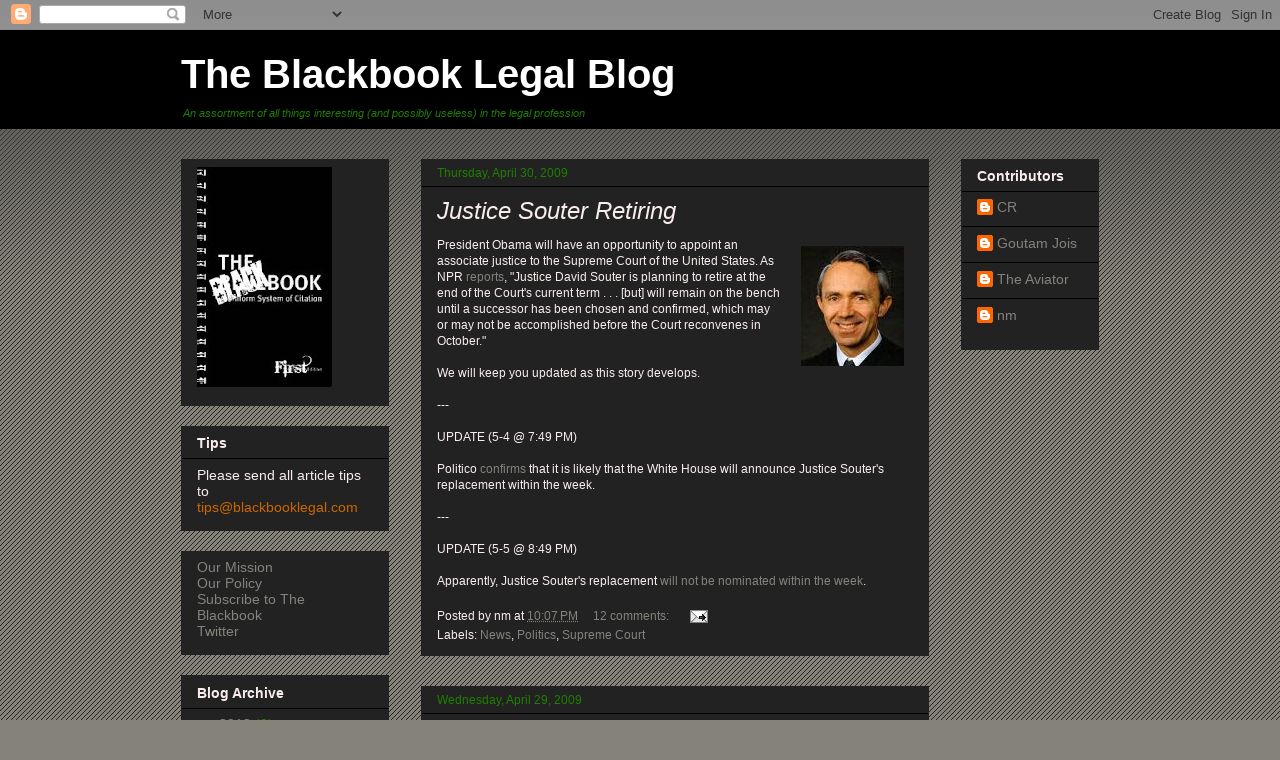

--- FILE ---
content_type: text/html; charset=UTF-8
request_url: https://blackbooklegal.blogspot.com/2009/04/
body_size: 63490
content:
<!DOCTYPE html>
<html class='v2' dir='ltr' xmlns='http://www.w3.org/1999/xhtml' xmlns:b='http://www.google.com/2005/gml/b' xmlns:data='http://www.google.com/2005/gml/data' xmlns:expr='http://www.google.com/2005/gml/expr'>
<head>
<link href='https://www.blogger.com/static/v1/widgets/335934321-css_bundle_v2.css' rel='stylesheet' type='text/css'/>
<meta content='IE=EmulateIE7' http-equiv='X-UA-Compatible'/>
<meta content='width=1100' name='viewport'/>
<meta content='text/html; charset=UTF-8' http-equiv='Content-Type'/>
<meta content='blogger' name='generator'/>
<link href='https://blackbooklegal.blogspot.com/favicon.ico' rel='icon' type='image/x-icon'/>
<link href='http://blackbooklegal.blogspot.com/2009/04/' rel='canonical'/>
<link rel="alternate" type="application/atom+xml" title="The Blackbook Legal Blog - Atom" href="https://blackbooklegal.blogspot.com/feeds/posts/default" />
<link rel="alternate" type="application/rss+xml" title="The Blackbook Legal Blog - RSS" href="https://blackbooklegal.blogspot.com/feeds/posts/default?alt=rss" />
<link rel="service.post" type="application/atom+xml" title="The Blackbook Legal Blog - Atom" href="https://www.blogger.com/feeds/7911788560018241640/posts/default" />
<!--Can't find substitution for tag [blog.ieCssRetrofitLinks]-->
<meta content='http://blackbooklegal.blogspot.com/2009/04/' property='og:url'/>
<meta content='The Blackbook Legal Blog' property='og:title'/>
<meta content='An assortment of all things interesting (and possibly useless) in the legal profession' property='og:description'/>
<title>The Blackbook Legal Blog: April 2009</title>
<style id='page-skin-1' type='text/css'><!--
/*
-----------------------------------------------
Blogger Template Style
Name:     Awesome Inc.
Designer: Tina Chen
URL:      tinachen.org
----------------------------------------------- */
/* Content
----------------------------------------------- */
body {
font: normal normal 12px Arial, Tahoma, Helvetica, FreeSans, sans-serif;
color: #f8ecec;
background: #858279 url(//www.blogblog.com/1kt/awesomeinc/body_background_dark.png) repeat scroll top left;
}
html body .content-outer {
min-width: 0;
max-width: 100%;
width: 100%;
}
a:link {
text-decoration: none;
color: #83827c;
}
a:visited {
text-decoration: none;
color: #858279;
}
a:hover {
text-decoration: underline;
color: #7f6000;
}
.body-fauxcolumn-outer .cap-top {
position: absolute;
z-index: 1;
height: 276px;
width: 100%;
background: transparent url(//www.blogblog.com/1kt/awesomeinc/body_gradient_dark.png) repeat-x scroll top left;
_background-image: none;
}
/* Columns
----------------------------------------------- */
.content-inner {
padding: 0;
}
.header-inner .section {
margin: 0 16px;
}
.tabs-inner .section {
margin: 0 16px;
}
.main-inner {
padding-top: 30px;
}
.main-inner .column-center-inner,
.main-inner .column-left-inner,
.main-inner .column-right-inner {
padding: 0 5px;
}
*+html body .main-inner .column-center-inner {
margin-top: -30px;
}
#layout .main-inner .column-center-inner {
margin-top: 0;
}
/* Header
----------------------------------------------- */
.header-outer {
margin: 0 0 0 0;
background: #000000 none repeat scroll 0 0;
}
.Header h1 {
font: normal bold 40px Arial, Tahoma, Helvetica, FreeSans, sans-serif;
color: #ffffff;
text-shadow: 0 0 -1px #000000;
}
.Header h1 a {
color: #ffffff;
}
.Header .description {
font: italic normal 11px Arial, Tahoma, Helvetica, FreeSans, sans-serif;
color: #1f7f00;
}
.header-inner .Header .titlewrapper,
.header-inner .Header .descriptionwrapper {
padding-left: 0;
padding-right: 0;
margin-bottom: 0;
}
.header-inner .Header .titlewrapper {
padding-top: 22px;
}
/* Tabs
----------------------------------------------- */
.tabs-outer {
overflow: hidden;
position: relative;
background: #141414 none repeat scroll 0 0;
}
#layout .tabs-outer {
overflow: visible;
}
.tabs-cap-top, .tabs-cap-bottom {
position: absolute;
width: 100%;
border-top: 1px solid #222222;
}
.tabs-cap-bottom {
bottom: 0;
}
.tabs-inner .widget li a {
display: inline-block;
margin: 0;
padding: .6em 1.5em;
font: normal bold 14px Arial, Tahoma, Helvetica, FreeSans, sans-serif;
color: #f8ecec;
border-top: 1px solid #222222;
border-bottom: 1px solid #222222;
border-left: 1px solid #222222;
height: 16px;
line-height: 16px;
}
.tabs-inner .widget li:last-child a {
border-right: 1px solid #222222;
}
.tabs-inner .widget li.selected a, .tabs-inner .widget li a:hover {
background: #444444 none repeat-x scroll 0 -100px;
color: #f8ecec;
}
/* Headings
----------------------------------------------- */
h2 {
font: normal bold 14px Arial, Tahoma, Helvetica, FreeSans, sans-serif;
color: #f8ecec;
}
/* Widgets
----------------------------------------------- */
.main-inner .section {
margin: 0 27px;
padding: 0;
}
.main-inner .column-left-outer,
.main-inner .column-right-outer {
margin-top: 0;
}
#layout .main-inner .column-left-outer,
#layout .main-inner .column-right-outer {
margin-top: 0;
}
.main-inner .column-left-inner,
.main-inner .column-right-inner {
background: transparent none repeat 0 0;
-moz-box-shadow: 0 0 0 rgba(0, 0, 0, .2);
-webkit-box-shadow: 0 0 0 rgba(0, 0, 0, .2);
-goog-ms-box-shadow: 0 0 0 rgba(0, 0, 0, .2);
box-shadow: 0 0 0 rgba(0, 0, 0, .2);
-moz-border-radius: 0;
-webkit-border-radius: 0;
-goog-ms-border-radius: 0;
border-radius: 0;
}
#layout .main-inner .column-left-inner,
#layout .main-inner .column-right-inner {
margin-top: 0;
}
.sidebar .widget {
font: normal normal 14px Arial, Tahoma, Helvetica, FreeSans, sans-serif;
color: #f8ecec;
}
.sidebar .widget a:link {
color: #83827c;
}
.sidebar .widget a:visited {
color: #858279;
}
.sidebar .widget a:hover {
color: #7f6000;
}
.sidebar .widget h2 {
text-shadow: 0 0 -1px #000000;
}
.main-inner .widget {
background-color: #222222;
border: 1px solid #222222;
padding: 0 15px 15px;
margin: 20px -16px;
-moz-box-shadow: 0 0 0 rgba(0, 0, 0, .2);
-webkit-box-shadow: 0 0 0 rgba(0, 0, 0, .2);
-goog-ms-box-shadow: 0 0 0 rgba(0, 0, 0, .2);
box-shadow: 0 0 0 rgba(0, 0, 0, .2);
-moz-border-radius: 0;
-webkit-border-radius: 0;
-goog-ms-border-radius: 0;
border-radius: 0;
}
.main-inner .widget h2 {
margin: 0 -15px;
padding: .6em 15px .5em;
border-bottom: 1px solid #000000;
}
.footer-inner .widget h2 {
padding: 0 0 .4em;
border-bottom: 1px solid #000000;
}
.main-inner .widget h2 + div, .footer-inner .widget h2 + div {
border-top: 1px solid #222222;
padding-top: 8px;
}
.main-inner .widget .widget-content {
margin: 0 -15px;
padding: 7px 15px 0;
}
.main-inner .widget ul, .main-inner .widget #ArchiveList ul.flat {
margin: -8px -15px 0;
padding: 0;
list-style: none;
}
.main-inner .widget #ArchiveList {
margin: -8px 0 0;
}
.main-inner .widget ul li, .main-inner .widget #ArchiveList ul.flat li {
padding: .5em 15px;
text-indent: 0;
color: #1f7f00;
border-top: 1px solid #222222;
border-bottom: 1px solid #000000;
}
.main-inner .widget #ArchiveList ul li {
padding-top: .25em;
padding-bottom: .25em;
}
.main-inner .widget ul li:first-child, .main-inner .widget #ArchiveList ul.flat li:first-child {
border-top: none;
}
.main-inner .widget ul li:last-child, .main-inner .widget #ArchiveList ul.flat li:last-child {
border-bottom: none;
}
.post-body {
position: relative;
}
.main-inner .widget .post-body ul {
padding: 0 2.5em;
margin: .5em 0;
list-style: disc;
}
.main-inner .widget .post-body ul li {
padding: 0.25em 0;
margin-bottom: .25em;
color: #f8ecec;
border: none;
}
.footer-inner .widget ul {
padding: 0;
list-style: none;
}
.widget .zippy {
color: #1f7f00;
}
/* Posts
----------------------------------------------- */
body .main-inner .Blog {
padding: 0;
margin-bottom: 1em;
background-color: transparent;
border: none;
-moz-box-shadow: 0 0 0 rgba(0, 0, 0, 0);
-webkit-box-shadow: 0 0 0 rgba(0, 0, 0, 0);
-goog-ms-box-shadow: 0 0 0 rgba(0, 0, 0, 0);
box-shadow: 0 0 0 rgba(0, 0, 0, 0);
}
.main-inner .section:last-child .Blog:last-child {
padding: 0;
margin-bottom: 1em;
}
.main-inner .widget h2.date-header {
margin: 0 -15px 1px;
padding: 0 0 0 0;
font: normal normal 12px Arial, Tahoma, Helvetica, FreeSans, sans-serif;
color: #1f7f00;
background: transparent none no-repeat scroll top left;
border-top: 0 solid #121312;
border-bottom: 1px solid #000000;
-moz-border-radius-topleft: 0;
-moz-border-radius-topright: 0;
-webkit-border-top-left-radius: 0;
-webkit-border-top-right-radius: 0;
border-top-left-radius: 0;
border-top-right-radius: 0;
position: static;
bottom: 100%;
right: 15px;
text-shadow: 0 0 -1px #000000;
}
.main-inner .widget h2.date-header span {
font: normal normal 12px Arial, Tahoma, Helvetica, FreeSans, sans-serif;
display: block;
padding: .5em 15px;
border-left: 0 solid #121312;
border-right: 0 solid #121312;
}
.date-outer {
position: relative;
margin: 30px 0 20px;
padding: 0 15px;
background-color: #222222;
border: 1px solid #222222;
-moz-box-shadow: 0 0 0 rgba(0, 0, 0, .2);
-webkit-box-shadow: 0 0 0 rgba(0, 0, 0, .2);
-goog-ms-box-shadow: 0 0 0 rgba(0, 0, 0, .2);
box-shadow: 0 0 0 rgba(0, 0, 0, .2);
-moz-border-radius: 0;
-webkit-border-radius: 0;
-goog-ms-border-radius: 0;
border-radius: 0;
}
.date-outer:first-child {
margin-top: 0;
}
.date-outer:last-child {
margin-bottom: 20px;
-moz-border-radius-bottomleft: 0;
-moz-border-radius-bottomright: 0;
-webkit-border-bottom-left-radius: 0;
-webkit-border-bottom-right-radius: 0;
-goog-ms-border-bottom-left-radius: 0;
-goog-ms-border-bottom-right-radius: 0;
border-bottom-left-radius: 0;
border-bottom-right-radius: 0;
}
.date-posts {
margin: 0 -15px;
padding: 0 15px;
clear: both;
}
.post-outer, .inline-ad {
border-top: 1px solid #222222;
margin: 0 -15px;
padding: 15px 15px;
}
.post-outer {
padding-bottom: 10px;
}
.post-outer:first-child {
padding-top: 0;
border-top: none;
}
.post-outer:last-child, .inline-ad:last-child {
border-bottom: none;
}
.post-body {
position: relative;
}
.post-body img {
padding: 8px;
background: #222222;
border: 1px solid transparent;
-moz-box-shadow: 0 0 0 rgba(0, 0, 0, .2);
-webkit-box-shadow: 0 0 0 rgba(0, 0, 0, .2);
box-shadow: 0 0 0 rgba(0, 0, 0, .2);
-moz-border-radius: 0;
-webkit-border-radius: 0;
border-radius: 0;
}
h3.post-title, h4 {
font: italic normal 24px Arial, Tahoma, Helvetica, FreeSans, sans-serif;
color: #f8ecec;
}
h3.post-title a {
font: italic normal 24px Arial, Tahoma, Helvetica, FreeSans, sans-serif;
color: #f8ecec;
}
h3.post-title a:hover {
color: #7f6000;
text-decoration: underline;
}
.post-header {
margin: 0 0 1em;
}
.post-body {
line-height: 1.4;
}
.post-outer h2 {
color: #f8ecec;
}
.post-footer {
margin: 1.5em 0 0;
}
#blog-pager {
padding: 15px;
font-size: 120%;
background-color: #222222;
border: 1px solid #222222;
-moz-box-shadow: 0 0 0 rgba(0, 0, 0, .2);
-webkit-box-shadow: 0 0 0 rgba(0, 0, 0, .2);
-goog-ms-box-shadow: 0 0 0 rgba(0, 0, 0, .2);
box-shadow: 0 0 0 rgba(0, 0, 0, .2);
-moz-border-radius: 0;
-webkit-border-radius: 0;
-goog-ms-border-radius: 0;
border-radius: 0;
-moz-border-radius-topleft: 0;
-moz-border-radius-topright: 0;
-webkit-border-top-left-radius: 0;
-webkit-border-top-right-radius: 0;
-goog-ms-border-top-left-radius: 0;
-goog-ms-border-top-right-radius: 0;
border-top-left-radius: 0;
border-top-right-radius-topright: 0;
margin-top: 1em;
}
.blog-feeds, .post-feeds {
margin: 1em 0;
text-align: center;
color: #f8ecec;
}
.blog-feeds a, .post-feeds a {
color: #83827c;
}
.blog-feeds a:visited, .post-feeds a:visited {
color: #858279;
}
.blog-feeds a:hover, .post-feeds a:hover {
color: #7f6000;
}
.post-outer .comments {
margin-top: 2em;
}
/* Comments
----------------------------------------------- */
.comments .comments-content .icon.blog-author {
background-repeat: no-repeat;
background-image: url([data-uri]);
}
.comments .comments-content .loadmore a {
border-top: 1px solid #222222;
border-bottom: 1px solid #222222;
}
.comments .continue {
border-top: 2px solid #222222;
}
/* Footer
----------------------------------------------- */
.footer-outer {
margin: -0 0 -1px;
padding: 0 0 0;
color: #f8ecec;
overflow: hidden;
}
.footer-fauxborder-left {
border-top: 1px solid #222222;
background: #222222 none repeat scroll 0 0;
-moz-box-shadow: 0 0 0 rgba(0, 0, 0, .2);
-webkit-box-shadow: 0 0 0 rgba(0, 0, 0, .2);
-goog-ms-box-shadow: 0 0 0 rgba(0, 0, 0, .2);
box-shadow: 0 0 0 rgba(0, 0, 0, .2);
margin: 0 -0;
}
/* Mobile
----------------------------------------------- */
body.mobile {
background-size: auto;
}
.mobile .body-fauxcolumn-outer {
background: transparent none repeat scroll top left;
}
*+html body.mobile .main-inner .column-center-inner {
margin-top: 0;
}
.mobile .main-inner .widget {
padding: 0 0 15px;
}
.mobile .main-inner .widget h2 + div,
.mobile .footer-inner .widget h2 + div {
border-top: none;
padding-top: 0;
}
.mobile .footer-inner .widget h2 {
padding: 0.5em 0;
border-bottom: none;
}
.mobile .main-inner .widget .widget-content {
margin: 0;
padding: 7px 0 0;
}
.mobile .main-inner .widget ul,
.mobile .main-inner .widget #ArchiveList ul.flat {
margin: 0 -15px 0;
}
.mobile .main-inner .widget h2.date-header {
right: 0;
}
.mobile .date-header span {
padding: 0.4em 0;
}
.mobile .date-outer:first-child {
margin-bottom: 0;
border: 1px solid #222222;
-moz-border-radius-topleft: 0;
-moz-border-radius-topright: 0;
-webkit-border-top-left-radius: 0;
-webkit-border-top-right-radius: 0;
-goog-ms-border-top-left-radius: 0;
-goog-ms-border-top-right-radius: 0;
border-top-left-radius: 0;
border-top-right-radius: 0;
}
.mobile .date-outer {
border-color: #222222;
border-width: 0 1px 1px;
}
.mobile .date-outer:last-child {
margin-bottom: 0;
}
.mobile .main-inner {
padding: 0;
}
.mobile .header-inner .section {
margin: 0;
}
.mobile .post-outer, .mobile .inline-ad {
padding: 5px 0;
}
.mobile .tabs-inner .section {
margin: 0 10px;
}
.mobile .main-inner .widget h2 {
margin: 0;
padding: 0;
}
.mobile .main-inner .widget h2.date-header span {
padding: 0;
}
.mobile .main-inner .widget .widget-content {
margin: 0;
padding: 7px 0 0;
}
.mobile #blog-pager {
border: 1px solid transparent;
background: #222222 none repeat scroll 0 0;
}
.mobile .main-inner .column-left-inner,
.mobile .main-inner .column-right-inner {
background: transparent none repeat 0 0;
-moz-box-shadow: none;
-webkit-box-shadow: none;
-goog-ms-box-shadow: none;
box-shadow: none;
}
.mobile .date-posts {
margin: 0;
padding: 0;
}
.mobile .footer-fauxborder-left {
margin: 0;
border-top: inherit;
}
.mobile .main-inner .section:last-child .Blog:last-child {
margin-bottom: 0;
}
.mobile-index-contents {
color: #f8ecec;
}
.mobile .mobile-link-button {
background: #83827c none repeat scroll 0 0;
}
.mobile-link-button a:link, .mobile-link-button a:visited {
color: #ffffff;
}
.mobile .tabs-inner .PageList .widget-content {
background: transparent;
border-top: 1px solid;
border-color: #222222;
color: #f8ecec;
}
.mobile .tabs-inner .PageList .widget-content .pagelist-arrow {
border-left: 1px solid #222222;
}

--></style>
<style id='template-skin-1' type='text/css'><!--
body {
min-width: 950px;
}
.content-outer, .content-fauxcolumn-outer, .region-inner {
min-width: 950px;
max-width: 950px;
_width: 950px;
}
.main-inner .columns {
padding-left: 240px;
padding-right: 170px;
}
.main-inner .fauxcolumn-center-outer {
left: 240px;
right: 170px;
/* IE6 does not respect left and right together */
_width: expression(this.parentNode.offsetWidth -
parseInt("240px") -
parseInt("170px") + 'px');
}
.main-inner .fauxcolumn-left-outer {
width: 240px;
}
.main-inner .fauxcolumn-right-outer {
width: 170px;
}
.main-inner .column-left-outer {
width: 240px;
right: 100%;
margin-left: -240px;
}
.main-inner .column-right-outer {
width: 170px;
margin-right: -170px;
}
#layout {
min-width: 0;
}
#layout .content-outer {
min-width: 0;
width: 800px;
}
#layout .region-inner {
min-width: 0;
width: auto;
}
--></style>
<link href='https://www.blogger.com/dyn-css/authorization.css?targetBlogID=7911788560018241640&amp;zx=186f0ed0-0023-46da-b43b-284ad61717fd' media='none' onload='if(media!=&#39;all&#39;)media=&#39;all&#39;' rel='stylesheet'/><noscript><link href='https://www.blogger.com/dyn-css/authorization.css?targetBlogID=7911788560018241640&amp;zx=186f0ed0-0023-46da-b43b-284ad61717fd' rel='stylesheet'/></noscript>
<meta name='google-adsense-platform-account' content='ca-host-pub-1556223355139109'/>
<meta name='google-adsense-platform-domain' content='blogspot.com'/>

</head>
<body class='loading variant-dark'>
<div class='navbar section' id='navbar'><div class='widget Navbar' data-version='1' id='Navbar1'><script type="text/javascript">
    function setAttributeOnload(object, attribute, val) {
      if(window.addEventListener) {
        window.addEventListener('load',
          function(){ object[attribute] = val; }, false);
      } else {
        window.attachEvent('onload', function(){ object[attribute] = val; });
      }
    }
  </script>
<div id="navbar-iframe-container"></div>
<script type="text/javascript" src="https://apis.google.com/js/platform.js"></script>
<script type="text/javascript">
      gapi.load("gapi.iframes:gapi.iframes.style.bubble", function() {
        if (gapi.iframes && gapi.iframes.getContext) {
          gapi.iframes.getContext().openChild({
              url: 'https://www.blogger.com/navbar/7911788560018241640?origin\x3dhttps://blackbooklegal.blogspot.com',
              where: document.getElementById("navbar-iframe-container"),
              id: "navbar-iframe"
          });
        }
      });
    </script><script type="text/javascript">
(function() {
var script = document.createElement('script');
script.type = 'text/javascript';
script.src = '//pagead2.googlesyndication.com/pagead/js/google_top_exp.js';
var head = document.getElementsByTagName('head')[0];
if (head) {
head.appendChild(script);
}})();
</script>
</div></div>
<div class='body-fauxcolumns'>
<div class='fauxcolumn-outer body-fauxcolumn-outer'>
<div class='cap-top'>
<div class='cap-left'></div>
<div class='cap-right'></div>
</div>
<div class='fauxborder-left'>
<div class='fauxborder-right'></div>
<div class='fauxcolumn-inner'>
</div>
</div>
<div class='cap-bottom'>
<div class='cap-left'></div>
<div class='cap-right'></div>
</div>
</div>
</div>
<div class='content'>
<div class='content-fauxcolumns'>
<div class='fauxcolumn-outer content-fauxcolumn-outer'>
<div class='cap-top'>
<div class='cap-left'></div>
<div class='cap-right'></div>
</div>
<div class='fauxborder-left'>
<div class='fauxborder-right'></div>
<div class='fauxcolumn-inner'>
</div>
</div>
<div class='cap-bottom'>
<div class='cap-left'></div>
<div class='cap-right'></div>
</div>
</div>
</div>
<div class='content-outer'>
<div class='content-cap-top cap-top'>
<div class='cap-left'></div>
<div class='cap-right'></div>
</div>
<div class='fauxborder-left content-fauxborder-left'>
<div class='fauxborder-right content-fauxborder-right'></div>
<div class='content-inner'>
<header>
<div class='header-outer'>
<div class='header-cap-top cap-top'>
<div class='cap-left'></div>
<div class='cap-right'></div>
</div>
<div class='fauxborder-left header-fauxborder-left'>
<div class='fauxborder-right header-fauxborder-right'></div>
<div class='region-inner header-inner'>
<div class='header section' id='header'><div class='widget Header' data-version='1' id='Header1'>
<div id='header-inner'>
<div class='titlewrapper'>
<h1 class='title'>
<a href='https://blackbooklegal.blogspot.com/'>
The Blackbook Legal Blog
</a>
</h1>
</div>
<div class='descriptionwrapper'>
<p class='description'><span>An assortment of all things interesting (and possibly useless) in the legal profession</span></p>
</div>
</div>
</div></div>
</div>
</div>
<div class='header-cap-bottom cap-bottom'>
<div class='cap-left'></div>
<div class='cap-right'></div>
</div>
</div>
</header>
<div class='tabs-outer'>
<div class='tabs-cap-top cap-top'>
<div class='cap-left'></div>
<div class='cap-right'></div>
</div>
<div class='fauxborder-left tabs-fauxborder-left'>
<div class='fauxborder-right tabs-fauxborder-right'></div>
<div class='region-inner tabs-inner'>
<div class='tabs no-items section' id='crosscol'></div>
<div class='tabs no-items section' id='crosscol-overflow'></div>
</div>
</div>
<div class='tabs-cap-bottom cap-bottom'>
<div class='cap-left'></div>
<div class='cap-right'></div>
</div>
</div>
<div class='main-outer'>
<div class='main-cap-top cap-top'>
<div class='cap-left'></div>
<div class='cap-right'></div>
</div>
<div class='fauxborder-left main-fauxborder-left'>
<div class='fauxborder-right main-fauxborder-right'></div>
<div class='region-inner main-inner'>
<div class='columns fauxcolumns'>
<div class='fauxcolumn-outer fauxcolumn-center-outer'>
<div class='cap-top'>
<div class='cap-left'></div>
<div class='cap-right'></div>
</div>
<div class='fauxborder-left'>
<div class='fauxborder-right'></div>
<div class='fauxcolumn-inner'>
</div>
</div>
<div class='cap-bottom'>
<div class='cap-left'></div>
<div class='cap-right'></div>
</div>
</div>
<div class='fauxcolumn-outer fauxcolumn-left-outer'>
<div class='cap-top'>
<div class='cap-left'></div>
<div class='cap-right'></div>
</div>
<div class='fauxborder-left'>
<div class='fauxborder-right'></div>
<div class='fauxcolumn-inner'>
</div>
</div>
<div class='cap-bottom'>
<div class='cap-left'></div>
<div class='cap-right'></div>
</div>
</div>
<div class='fauxcolumn-outer fauxcolumn-right-outer'>
<div class='cap-top'>
<div class='cap-left'></div>
<div class='cap-right'></div>
</div>
<div class='fauxborder-left'>
<div class='fauxborder-right'></div>
<div class='fauxcolumn-inner'>
</div>
</div>
<div class='cap-bottom'>
<div class='cap-left'></div>
<div class='cap-right'></div>
</div>
</div>
<!-- corrects IE6 width calculation -->
<div class='columns-inner'>
<div class='column-center-outer'>
<div class='column-center-inner'>
<div class='main section' id='main'><div class='widget Blog' data-version='1' id='Blog1'>
<div class='blog-posts hfeed'>

          <div class="date-outer">
        
<h2 class='date-header'><span>Thursday, April 30, 2009</span></h2>

          <div class="date-posts">
        
<div class='post-outer'>
<div class='post hentry uncustomized-post-template' itemprop='blogPost' itemscope='itemscope' itemtype='http://schema.org/BlogPosting'>
<meta content='https://blogger.googleusercontent.com/img/b/R29vZ2xl/AVvXsEilTRdB0M3Kj_Ce_c3AkADbkZ27JqrlsfzP_qvd4rz6CSR6LhROAT6p2M3z68PE2vcvId01hbHVTKTlVD0_0EBVvAqLbEMmaxZDzCvTvtAkigt_cHCTJ7lDZ69oabuvDiuqedxtVO_p7-CN/s200/images.jpeg' itemprop='image_url'/>
<meta content='7911788560018241640' itemprop='blogId'/>
<meta content='7088153290849219687' itemprop='postId'/>
<a name='7088153290849219687'></a>
<h3 class='post-title entry-title' itemprop='name'>
<a href='https://blackbooklegal.blogspot.com/2009/04/justice-souter-retiring.html'>Justice Souter Retiring</a>
</h3>
<div class='post-header'>
<div class='post-header-line-1'></div>
</div>
<div class='post-body entry-content' id='post-body-7088153290849219687' itemprop='description articleBody'>
<a href="https://blogger.googleusercontent.com/img/b/R29vZ2xl/AVvXsEilTRdB0M3Kj_Ce_c3AkADbkZ27JqrlsfzP_qvd4rz6CSR6LhROAT6p2M3z68PE2vcvId01hbHVTKTlVD0_0EBVvAqLbEMmaxZDzCvTvtAkigt_cHCTJ7lDZ69oabuvDiuqedxtVO_p7-CN/s1600-h/images.jpeg" onblur="try {parent.deselectBloggerImageGracefully();} catch(e) {}"><img alt="" border="0" id="BLOGGER_PHOTO_ID_5330674588669900242" src="https://blogger.googleusercontent.com/img/b/R29vZ2xl/AVvXsEilTRdB0M3Kj_Ce_c3AkADbkZ27JqrlsfzP_qvd4rz6CSR6LhROAT6p2M3z68PE2vcvId01hbHVTKTlVD0_0EBVvAqLbEMmaxZDzCvTvtAkigt_cHCTJ7lDZ69oabuvDiuqedxtVO_p7-CN/s200/images.jpeg" style="margin: 0pt 0pt 10px 10px; float: right; cursor: pointer; width: 103px; height: 120px;" /></a>President Obama will have an opportunity to appoint an associate justice to the Supreme Court of the United States.  As NPR <a href="http://www.npr.org/templates/story/story.php?storyId=103694193">reports</a>, "Justice David Souter is planning to retire at the end of the Court's current term . . . [but] will remain on the bench until a successor has been chosen and confirmed, which may or may not be accomplished before the Court reconvenes in October."<div><br /></div><div>We will keep you updated as this story develops.</div><div><br /></div><div>---</div><div><br /></div><div>UPDATE (5-4 @ 7:49 PM)</div><div><br /></div><div>Politico <a href="http://www.politico.com/news/stories/0509/22093.html">confirms</a> that it is likely that the White House will announce Justice Souter's replacement within the week.<br /><br /><div>---</div><div><br /></div><div>UPDATE (5-5 @ 8:49 PM)</div><div><br /></div><div>Apparently, Justice Souter's replacement <a href="//www.google.com/hostednews/ap/article/ALeqM5i1VOT2n3fTj9s4PUsm4ByvsN6eMQD9807UA81">will not be nominated within the week</a>.<br /></div></div>
<div style='clear: both;'></div>
</div>
<div class='post-footer'>
<div class='post-footer-line post-footer-line-1'>
<span class='post-author vcard'>
Posted by
<span class='fn' itemprop='author' itemscope='itemscope' itemtype='http://schema.org/Person'>
<span itemprop='name'>nm</span>
</span>
</span>
<span class='post-timestamp'>
at
<meta content='http://blackbooklegal.blogspot.com/2009/04/justice-souter-retiring.html' itemprop='url'/>
<a class='timestamp-link' href='https://blackbooklegal.blogspot.com/2009/04/justice-souter-retiring.html' rel='bookmark' title='permanent link'><abbr class='published' itemprop='datePublished' title='2009-04-30T22:07:00-04:00'>10:07&#8239;PM</abbr></a>
</span>
<span class='post-comment-link'>
<a class='comment-link' href='https://blackbooklegal.blogspot.com/2009/04/justice-souter-retiring.html#comment-form' onclick=''>
12 comments:
  </a>
</span>
<span class='post-icons'>
<span class='item-action'>
<a href='https://www.blogger.com/email-post/7911788560018241640/7088153290849219687' title='Email Post'>
<img alt='' class='icon-action' height='13' src='https://resources.blogblog.com/img/icon18_email.gif' width='18'/>
</a>
</span>
<span class='item-control blog-admin pid-1269212907'>
<a href='https://www.blogger.com/post-edit.g?blogID=7911788560018241640&postID=7088153290849219687&from=pencil' title='Edit Post'>
<img alt='' class='icon-action' height='18' src='https://resources.blogblog.com/img/icon18_edit_allbkg.gif' width='18'/>
</a>
</span>
</span>
<div class='post-share-buttons goog-inline-block'>
</div>
</div>
<div class='post-footer-line post-footer-line-2'>
<span class='post-labels'>
Labels:
<a href='https://blackbooklegal.blogspot.com/search/label/News' rel='tag'>News</a>,
<a href='https://blackbooklegal.blogspot.com/search/label/Politics' rel='tag'>Politics</a>,
<a href='https://blackbooklegal.blogspot.com/search/label/Supreme%20Court' rel='tag'>Supreme Court</a>
</span>
</div>
<div class='post-footer-line post-footer-line-3'>
<span class='post-location'>
</span>
</div>
</div>
</div>
</div>

          </div></div>
        

          <div class="date-outer">
        
<h2 class='date-header'><span>Wednesday, April 29, 2009</span></h2>

          <div class="date-posts">
        
<div class='post-outer'>
<div class='post hentry uncustomized-post-template' itemprop='blogPost' itemscope='itemscope' itemtype='http://schema.org/BlogPosting'>
<meta content='7911788560018241640' itemprop='blogId'/>
<meta content='2149785829799264816' itemprop='postId'/>
<a name='2149785829799264816'></a>
<h3 class='post-title entry-title' itemprop='name'>
<a href='https://blackbooklegal.blogspot.com/2009/04/finally-finals.html'>Finally Finals</a>
</h3>
<div class='post-header'>
<div class='post-header-line-1'></div>
</div>
<div class='post-body entry-content' id='post-body-2149785829799264816' itemprop='description articleBody'>
The other day, Fred pointed out that <a href="http://blackbooklegal.blogspot.com/2009/04/finals-draw-nigh.html">finals were coming</a> and invited our readers to share their finals rituals with the Blackbook Legal community.<br /><br />My fourth round of law school finals kicks off tomorrow, and I feel as overwhelmed and terrified as I did for my first attempt two years ago. Even though I have <a href="http://blackbooklegal.blogspot.com/2009/04/beating-law-school-finals.html">unique study methods</a> that I'm comfortable with, I always have this sense of impending doom leading up to exams. I'm beginning to think it's an anxious law school reality that we all go through.<br /><br />On the other hand, a lot of my peers seem really calm and collected. So maybe it's just me. Either way, I hope I don't wind up in an exam room with the <a href="http://blackbooklegal.blogspot.com/2009/04/finals-draw-nigh.html?showComment=1240865100000#c8705830707539891530">guy (or girl) who doesn't shower</a>. That would <span style="font-style: italic;">totally</span> screw my day up...which, I guess, is the point?
<div style='clear: both;'></div>
</div>
<div class='post-footer'>
<div class='post-footer-line post-footer-line-1'>
<span class='post-author vcard'>
Posted by
<span class='fn' itemprop='author' itemscope='itemscope' itemtype='http://schema.org/Person'>
<meta content='https://www.blogger.com/profile/06418939857753947421' itemprop='url'/>
<a class='g-profile' href='https://www.blogger.com/profile/06418939857753947421' rel='author' title='author profile'>
<span itemprop='name'>CR</span>
</a>
</span>
</span>
<span class='post-timestamp'>
at
<meta content='http://blackbooklegal.blogspot.com/2009/04/finally-finals.html' itemprop='url'/>
<a class='timestamp-link' href='https://blackbooklegal.blogspot.com/2009/04/finally-finals.html' rel='bookmark' title='permanent link'><abbr class='published' itemprop='datePublished' title='2009-04-29T11:34:00-04:00'>11:34&#8239;AM</abbr></a>
</span>
<span class='post-comment-link'>
<a class='comment-link' href='https://blackbooklegal.blogspot.com/2009/04/finally-finals.html#comment-form' onclick=''>
4 comments:
  </a>
</span>
<span class='post-icons'>
<span class='item-action'>
<a href='https://www.blogger.com/email-post/7911788560018241640/2149785829799264816' title='Email Post'>
<img alt='' class='icon-action' height='13' src='https://resources.blogblog.com/img/icon18_email.gif' width='18'/>
</a>
</span>
<span class='item-control blog-admin pid-2046592674'>
<a href='https://www.blogger.com/post-edit.g?blogID=7911788560018241640&postID=2149785829799264816&from=pencil' title='Edit Post'>
<img alt='' class='icon-action' height='18' src='https://resources.blogblog.com/img/icon18_edit_allbkg.gif' width='18'/>
</a>
</span>
</span>
<div class='post-share-buttons goog-inline-block'>
</div>
</div>
<div class='post-footer-line post-footer-line-2'>
<span class='post-labels'>
Labels:
<a href='https://blackbooklegal.blogspot.com/search/label/Finals' rel='tag'>Finals</a>,
<a href='https://blackbooklegal.blogspot.com/search/label/Law%20School' rel='tag'>Law School</a>
</span>
</div>
<div class='post-footer-line post-footer-line-3'>
<span class='post-location'>
</span>
</div>
</div>
</div>
</div>

          </div></div>
        

          <div class="date-outer">
        
<h2 class='date-header'><span>Tuesday, April 28, 2009</span></h2>

          <div class="date-posts">
        
<div class='post-outer'>
<div class='post hentry uncustomized-post-template' itemprop='blogPost' itemscope='itemscope' itemtype='http://schema.org/BlogPosting'>
<meta content='http://www.whizz-kidz.org.uk/uploads/ChicagoSkyline.jpg' itemprop='image_url'/>
<meta content='7911788560018241640' itemprop='blogId'/>
<meta content='2250620299849243026' itemprop='postId'/>
<a name='2250620299849243026'></a>
<h3 class='post-title entry-title' itemprop='name'>
<a href='https://blackbooklegal.blogspot.com/2009/04/mr-t-doesnt-make-panel-i-pity.html'>All Things Chicago!</a>
</h3>
<div class='post-header'>
<div class='post-header-line-1'></div>
</div>
<div class='post-body entry-content' id='post-body-2250620299849243026' itemprop='description articleBody'>
<a href="http://www.whizz-kidz.org.uk/uploads/ChicagoSkyline.jpg" onblur="try {parent.deselectBloggerImageGracefully();} catch(e) {}"><img alt="" border="0" src="https://lh3.googleusercontent.com/blogger_img_proxy/AEn0k_sVs_Ignhggl62bdWUDxeGZT4Jdg0zVY_FMNHGVaz8Ok7HKKX2Q_izM3MJFk3G0R1z-Gkyrp0ssPFdQAnWW1c3L2vQxhu5TeqqDhL99QhZkorTQl7ISZdp6kQc=s0-d" style="margin: 0px auto 10px; display: block; text-align: center; cursor: pointer; width: 407px; height: 292px;"></a><a href="http://www.suntimes.com/news/metro/1547123,CST-NWS-mrt28.article">Mr. T gets called for duty, but doesn't make it to the panel.</a><br /><br />The U.S. Marshal from <a href="http://blackbooklegal.blogspot.com/2009/04/when-witness-protection-is-sham.html">this post</a> was <a href="http://cbs2chicago.com/local/family.secrets.ambrose.2.996517.html">found guilty</a>.<br /><br />Cops that beat up bar patrons <a href="http://www.chicagobreakingnews.com/2009/04/jefferson-tap-cops-beatings-guilty-sentence-verdict.html">found not guilty</a>.
<div style='clear: both;'></div>
</div>
<div class='post-footer'>
<div class='post-footer-line post-footer-line-1'>
<span class='post-author vcard'>
Posted by
<span class='fn' itemprop='author' itemscope='itemscope' itemtype='http://schema.org/Person'>
<meta content='https://www.blogger.com/profile/13521418879469327375' itemprop='url'/>
<a class='g-profile' href='https://www.blogger.com/profile/13521418879469327375' rel='author' title='author profile'>
<span itemprop='name'>Fred Bastiat</span>
</a>
</span>
</span>
<span class='post-timestamp'>
at
<meta content='http://blackbooklegal.blogspot.com/2009/04/mr-t-doesnt-make-panel-i-pity.html' itemprop='url'/>
<a class='timestamp-link' href='https://blackbooklegal.blogspot.com/2009/04/mr-t-doesnt-make-panel-i-pity.html' rel='bookmark' title='permanent link'><abbr class='published' itemprop='datePublished' title='2009-04-28T15:51:00-04:00'>3:51&#8239;PM</abbr></a>
</span>
<span class='post-comment-link'>
<a class='comment-link' href='https://blackbooklegal.blogspot.com/2009/04/mr-t-doesnt-make-panel-i-pity.html#comment-form' onclick=''>
2 comments:
  </a>
</span>
<span class='post-icons'>
<span class='item-action'>
<a href='https://www.blogger.com/email-post/7911788560018241640/2250620299849243026' title='Email Post'>
<img alt='' class='icon-action' height='13' src='https://resources.blogblog.com/img/icon18_email.gif' width='18'/>
</a>
</span>
<span class='item-control blog-admin pid-117010873'>
<a href='https://www.blogger.com/post-edit.g?blogID=7911788560018241640&postID=2250620299849243026&from=pencil' title='Edit Post'>
<img alt='' class='icon-action' height='18' src='https://resources.blogblog.com/img/icon18_edit_allbkg.gif' width='18'/>
</a>
</span>
</span>
<div class='post-share-buttons goog-inline-block'>
</div>
</div>
<div class='post-footer-line post-footer-line-2'>
<span class='post-labels'>
Labels:
<a href='https://blackbooklegal.blogspot.com/search/label/Chicago' rel='tag'>Chicago</a>,
<a href='https://blackbooklegal.blogspot.com/search/label/Criminal%20Law' rel='tag'>Criminal Law</a>,
<a href='https://blackbooklegal.blogspot.com/search/label/Fred%27s%20Article%20of%20the%20Day' rel='tag'>Fred&#39;s Article of the Day</a>
</span>
</div>
<div class='post-footer-line post-footer-line-3'>
<span class='post-location'>
</span>
</div>
</div>
</div>
</div>
<div class='post-outer'>
<div class='post hentry uncustomized-post-template' itemprop='blogPost' itemscope='itemscope' itemtype='http://schema.org/BlogPosting'>
<meta content='7911788560018241640' itemprop='blogId'/>
<meta content='3020961528091933717' itemprop='postId'/>
<a name='3020961528091933717'></a>
<h3 class='post-title entry-title' itemprop='name'>
<a href='https://blackbooklegal.blogspot.com/2009/04/uchi-grad-fudges-transcript-faces.html'>U.Chi Grad Fudges Transcript, Faces Disbarment</a>
</h3>
<div class='post-header'>
<div class='post-header-line-1'></div>
</div>
<div class='post-body entry-content' id='post-body-3020961528091933717' itemprop='description articleBody'>
<a href="http://www.chicagotribune.com/business/chi-tue-law-notebook-04-28apr28,0,3734576.story">A lurid tale of sex, drugs, and law </a>(well, not so much sex and/or drugs). According to the Chicago Tribune, a former SA at, well, <a href="http://www.sidley.com/default.aspx">SA</a>, falsified his transcripts in order to qualify for a summer position. Said associate has since hung up his legal gloves and is pursuing an MBA at UIllinois (probably studying how to become Bernie Madoff).<br /><br />I think the most interesting part of this tale is not the counterfeiting and hoodwinking; rather, what does this say about legal recruiting, the quality of work at law firms, and the relative importance of grades and law schools as proxies for intelligence? I mean, here was a student who was terrible at law school; however, nowhere is it stated that the associate was fired for failing to perform satisfactorily.
<div style='clear: both;'></div>
</div>
<div class='post-footer'>
<div class='post-footer-line post-footer-line-1'>
<span class='post-author vcard'>
Posted by
<span class='fn' itemprop='author' itemscope='itemscope' itemtype='http://schema.org/Person'>
<meta content='https://www.blogger.com/profile/13521418879469327375' itemprop='url'/>
<a class='g-profile' href='https://www.blogger.com/profile/13521418879469327375' rel='author' title='author profile'>
<span itemprop='name'>Fred Bastiat</span>
</a>
</span>
</span>
<span class='post-timestamp'>
at
<meta content='http://blackbooklegal.blogspot.com/2009/04/uchi-grad-fudges-transcript-faces.html' itemprop='url'/>
<a class='timestamp-link' href='https://blackbooklegal.blogspot.com/2009/04/uchi-grad-fudges-transcript-faces.html' rel='bookmark' title='permanent link'><abbr class='published' itemprop='datePublished' title='2009-04-28T08:13:00-04:00'>8:13&#8239;AM</abbr></a>
</span>
<span class='post-comment-link'>
<a class='comment-link' href='https://blackbooklegal.blogspot.com/2009/04/uchi-grad-fudges-transcript-faces.html#comment-form' onclick=''>
2 comments:
  </a>
</span>
<span class='post-icons'>
<span class='item-action'>
<a href='https://www.blogger.com/email-post/7911788560018241640/3020961528091933717' title='Email Post'>
<img alt='' class='icon-action' height='13' src='https://resources.blogblog.com/img/icon18_email.gif' width='18'/>
</a>
</span>
<span class='item-control blog-admin pid-117010873'>
<a href='https://www.blogger.com/post-edit.g?blogID=7911788560018241640&postID=3020961528091933717&from=pencil' title='Edit Post'>
<img alt='' class='icon-action' height='18' src='https://resources.blogblog.com/img/icon18_edit_allbkg.gif' width='18'/>
</a>
</span>
</span>
<div class='post-share-buttons goog-inline-block'>
</div>
</div>
<div class='post-footer-line post-footer-line-2'>
<span class='post-labels'>
Labels:
<a href='https://blackbooklegal.blogspot.com/search/label/Grades' rel='tag'>Grades</a>,
<a href='https://blackbooklegal.blogspot.com/search/label/Law%20Firms' rel='tag'>Law Firms</a>,
<a href='https://blackbooklegal.blogspot.com/search/label/Law%20School' rel='tag'>Law School</a>
</span>
</div>
<div class='post-footer-line post-footer-line-3'>
<span class='post-location'>
</span>
</div>
</div>
</div>
</div>

          </div></div>
        

          <div class="date-outer">
        
<h2 class='date-header'><span>Monday, April 27, 2009</span></h2>

          <div class="date-posts">
        
<div class='post-outer'>
<div class='post hentry uncustomized-post-template' itemprop='blogPost' itemscope='itemscope' itemtype='http://schema.org/BlogPosting'>
<meta content='7911788560018241640' itemprop='blogId'/>
<meta content='9060188219247030900' itemprop='postId'/>
<a name='9060188219247030900'></a>
<h3 class='post-title entry-title' itemprop='name'>
<a href='https://blackbooklegal.blogspot.com/2009/04/fascinatingly-terrifying.html'>Fascinatingly Terrifying...</a>
</h3>
<div class='post-header'>
<div class='post-header-line-1'></div>
</div>
<div class='post-body entry-content' id='post-body-9060188219247030900' itemprop='description articleBody'>
<a href="//maps.google.com/maps/ms?ie=UTF8&amp;hl=en&amp;msa=0&amp;msid=109496610648025582911.0004686892fbefe515012&amp;z=3">Google's Swine Flu Tracking Map</a>.<br /><br />-----------<br />UPDATE (4-28 @ 8:05 AM):<br /><a href="http://abajournal.com/news/will_swine_flu_merit_quarantines_if_so_new_laws_give_states_authority/">Here</a> is a law-specific article posted by a commenter about the Swine Flu and Quarantine Laws
<div style='clear: both;'></div>
</div>
<div class='post-footer'>
<div class='post-footer-line post-footer-line-1'>
<span class='post-author vcard'>
Posted by
<span class='fn' itemprop='author' itemscope='itemscope' itemtype='http://schema.org/Person'>
<meta content='https://www.blogger.com/profile/13521418879469327375' itemprop='url'/>
<a class='g-profile' href='https://www.blogger.com/profile/13521418879469327375' rel='author' title='author profile'>
<span itemprop='name'>Fred Bastiat</span>
</a>
</span>
</span>
<span class='post-timestamp'>
at
<meta content='http://blackbooklegal.blogspot.com/2009/04/fascinatingly-terrifying.html' itemprop='url'/>
<a class='timestamp-link' href='https://blackbooklegal.blogspot.com/2009/04/fascinatingly-terrifying.html' rel='bookmark' title='permanent link'><abbr class='published' itemprop='datePublished' title='2009-04-27T19:43:00-04:00'>7:43&#8239;PM</abbr></a>
</span>
<span class='post-comment-link'>
<a class='comment-link' href='https://blackbooklegal.blogspot.com/2009/04/fascinatingly-terrifying.html#comment-form' onclick=''>
4 comments:
  </a>
</span>
<span class='post-icons'>
<span class='item-action'>
<a href='https://www.blogger.com/email-post/7911788560018241640/9060188219247030900' title='Email Post'>
<img alt='' class='icon-action' height='13' src='https://resources.blogblog.com/img/icon18_email.gif' width='18'/>
</a>
</span>
<span class='item-control blog-admin pid-117010873'>
<a href='https://www.blogger.com/post-edit.g?blogID=7911788560018241640&postID=9060188219247030900&from=pencil' title='Edit Post'>
<img alt='' class='icon-action' height='18' src='https://resources.blogblog.com/img/icon18_edit_allbkg.gif' width='18'/>
</a>
</span>
</span>
<div class='post-share-buttons goog-inline-block'>
</div>
</div>
<div class='post-footer-line post-footer-line-2'>
<span class='post-labels'>
Labels:
<a href='https://blackbooklegal.blogspot.com/search/label/Swine%20Flu' rel='tag'>Swine Flu</a>
</span>
</div>
<div class='post-footer-line post-footer-line-3'>
<span class='post-location'>
</span>
</div>
</div>
</div>
</div>
<div class='post-outer'>
<div class='post hentry uncustomized-post-template' itemprop='blogPost' itemscope='itemscope' itemtype='http://schema.org/BlogPosting'>
<meta content='http://www.yourpropertybible.com/images/clock.gif' itemprop='image_url'/>
<meta content='7911788560018241640' itemprop='blogId'/>
<meta content='3322116531905834371' itemprop='postId'/>
<a name='3322116531905834371'></a>
<h3 class='post-title entry-title' itemprop='name'>
<a href='https://blackbooklegal.blogspot.com/2009/04/finals-draw-nigh.html'>Finals Draw Nigh...</a>
</h3>
<div class='post-header'>
<div class='post-header-line-1'></div>
</div>
<div class='post-body entry-content' id='post-body-3322116531905834371' itemprop='description articleBody'>
<a href="http://www.yourpropertybible.com/images/clock.gif" onblur="try {parent.deselectBloggerImageGracefully();} catch(e) {}"><img alt="" border="0" src="https://lh3.googleusercontent.com/blogger_img_proxy/AEn0k_swr9QBqIJ3aEk-AINFpEgpQom0GMjOn0DWLAl2mdCXpxSe7fr5atlvjj9wF8rF4RFe27h1FPLGUWghoRDNnmDovojQ1vieLXg3ysLTxFcKPAAFzzo=s0-d" style="margin: 0pt 0pt 10px 10px; float: right; cursor: pointer; width: 201px; height: 212px;"></a>Well, BBL-ers-- It's getting to that time of the year where Finals hangs over our heads like the sword on the thinnest string (as if I would have to remind such a studious group of scholars!) This is an open thread; I welcome each of you to participate in answering the following questions.<br /><br />(1) What are your Finals superstitions (if any)? For example, do you have a lucky pair of socks, or shirt, or favorite McDonalds super-combo ($1 McChicken, I'm looking at you!)<br /><br />(2) What is your biggest pet peeve leading up to finals? What about during finals?<br /><br />(3) What advice would you give to 1Ls who may not know how to play the 'game' yet?<br /><br />I look forward to all of your responses!
<div style='clear: both;'></div>
</div>
<div class='post-footer'>
<div class='post-footer-line post-footer-line-1'>
<span class='post-author vcard'>
Posted by
<span class='fn' itemprop='author' itemscope='itemscope' itemtype='http://schema.org/Person'>
<meta content='https://www.blogger.com/profile/13521418879469327375' itemprop='url'/>
<a class='g-profile' href='https://www.blogger.com/profile/13521418879469327375' rel='author' title='author profile'>
<span itemprop='name'>Fred Bastiat</span>
</a>
</span>
</span>
<span class='post-timestamp'>
at
<meta content='http://blackbooklegal.blogspot.com/2009/04/finals-draw-nigh.html' itemprop='url'/>
<a class='timestamp-link' href='https://blackbooklegal.blogspot.com/2009/04/finals-draw-nigh.html' rel='bookmark' title='permanent link'><abbr class='published' itemprop='datePublished' title='2009-04-27T01:34:00-04:00'>1:34&#8239;AM</abbr></a>
</span>
<span class='post-comment-link'>
<a class='comment-link' href='https://blackbooklegal.blogspot.com/2009/04/finals-draw-nigh.html#comment-form' onclick=''>
8 comments:
  </a>
</span>
<span class='post-icons'>
<span class='item-action'>
<a href='https://www.blogger.com/email-post/7911788560018241640/3322116531905834371' title='Email Post'>
<img alt='' class='icon-action' height='13' src='https://resources.blogblog.com/img/icon18_email.gif' width='18'/>
</a>
</span>
<span class='item-control blog-admin pid-117010873'>
<a href='https://www.blogger.com/post-edit.g?blogID=7911788560018241640&postID=3322116531905834371&from=pencil' title='Edit Post'>
<img alt='' class='icon-action' height='18' src='https://resources.blogblog.com/img/icon18_edit_allbkg.gif' width='18'/>
</a>
</span>
</span>
<div class='post-share-buttons goog-inline-block'>
</div>
</div>
<div class='post-footer-line post-footer-line-2'>
<span class='post-labels'>
Labels:
<a href='https://blackbooklegal.blogspot.com/search/label/Finals' rel='tag'>Finals</a>,
<a href='https://blackbooklegal.blogspot.com/search/label/Law%20School' rel='tag'>Law School</a>,
<a href='https://blackbooklegal.blogspot.com/search/label/Open%20Thread' rel='tag'>Open Thread</a>
</span>
</div>
<div class='post-footer-line post-footer-line-3'>
<span class='post-location'>
</span>
</div>
</div>
</div>
</div>

          </div></div>
        

          <div class="date-outer">
        
<h2 class='date-header'><span>Sunday, April 26, 2009</span></h2>

          <div class="date-posts">
        
<div class='post-outer'>
<div class='post hentry uncustomized-post-template' itemprop='blogPost' itemscope='itemscope' itemtype='http://schema.org/BlogPosting'>
<meta content='http://upload.wikimedia.org/wikipedia/en/thumb/f/fd/PDP-coa.png/140px-PDP-coa.png' itemprop='image_url'/>
<meta content='7911788560018241640' itemprop='blogId'/>
<meta content='4105938255181176017' itemprop='postId'/>
<a name='4105938255181176017'></a>
<h3 class='post-title entry-title' itemprop='name'>
<a href='https://blackbooklegal.blogspot.com/2009/04/failure-to-bcc-shows-who-has-bs-cs-and.html'>Failure to BCC Shows Who Has B's, C's and C's...</a>
</h3>
<div class='post-header'>
<div class='post-header-line-1'></div>
</div>
<div class='post-body entry-content' id='post-body-4105938255181176017' itemprop='description articleBody'>
<a href="http://upload.wikimedia.org/wikipedia/en/thumb/f/fd/PDP-coa.png/140px-PDP-coa.png" onblur="try {parent.deselectBloggerImageGracefully();} catch(e) {}"><img alt="" border="0" src="https://lh3.googleusercontent.com/blogger_img_proxy/AEn0k_vjOg3aebfstDD8jVMyXwZ0jsWnnY4MmFhgisnqLPX7ohB0acL7Ezp-hZ3bjExDItV3iQTLhylafj_iaBuA0GEnpY-ILjqTZV-cB2JhycMUZ0CmfmQpSexN_zHKLxOuQX1r5UH9WJELPhtCp0RmDJXZmEUv=s0-d" style="float:right; margin:0 0 10px 10px;cursor:pointer; cursor:hand;width: 140px; height: 202px;"></a>Well, not quite...but basically. As a first-year tipster from <a href="http://www.brooklaw.edu/">Brooklyn Law School</a> (which <a href="http://blackbooklegal.blogspot.com/2009/04/are-law-schools-overreacting-to-annual_07.html">doesn't mind if you transfer</a>) writes:<br /><blockquote>Phi Delta Phi at Brooklyn extends a membership invitation to all first years with a 3.2 gpa or higher. In sending out the invitation, the org cc'd all of the students that were being invited. Basically everyone with a 3.2 or over (~ top 40%) knows who got a 3.2 or higher but the students that have lower than a 3.2 don't know who's on the list. Talk about disclosure.</blockquote>Oops. Perhaps the school should create an honor society for the bottom 60% of the class, and send out another non-BCC'd e-mail? This way everyone knows <span style="font-style: italic;">exactly</span> what their status is relative to their peers--parity basically compels it! Plus, why limit <a href="http://blackbooklegal.blogspot.com/2009/03/are-you-not-ashamed-of-caring-so-much.html">prestigious honors</a> to the top 40%? <a href="http://blackbooklegal.blogspot.com/2009/02/musings-on-mind-of-law-student.html">That's so...law school</a>.
<div style='clear: both;'></div>
</div>
<div class='post-footer'>
<div class='post-footer-line post-footer-line-1'>
<span class='post-author vcard'>
Posted by
<span class='fn' itemprop='author' itemscope='itemscope' itemtype='http://schema.org/Person'>
<meta content='https://www.blogger.com/profile/06418939857753947421' itemprop='url'/>
<a class='g-profile' href='https://www.blogger.com/profile/06418939857753947421' rel='author' title='author profile'>
<span itemprop='name'>CR</span>
</a>
</span>
</span>
<span class='post-timestamp'>
at
<meta content='http://blackbooklegal.blogspot.com/2009/04/failure-to-bcc-shows-who-has-bs-cs-and.html' itemprop='url'/>
<a class='timestamp-link' href='https://blackbooklegal.blogspot.com/2009/04/failure-to-bcc-shows-who-has-bs-cs-and.html' rel='bookmark' title='permanent link'><abbr class='published' itemprop='datePublished' title='2009-04-26T20:34:00-04:00'>8:34&#8239;PM</abbr></a>
</span>
<span class='post-comment-link'>
<a class='comment-link' href='https://blackbooklegal.blogspot.com/2009/04/failure-to-bcc-shows-who-has-bs-cs-and.html#comment-form' onclick=''>
6 comments:
  </a>
</span>
<span class='post-icons'>
<span class='item-action'>
<a href='https://www.blogger.com/email-post/7911788560018241640/4105938255181176017' title='Email Post'>
<img alt='' class='icon-action' height='13' src='https://resources.blogblog.com/img/icon18_email.gif' width='18'/>
</a>
</span>
<span class='item-control blog-admin pid-2046592674'>
<a href='https://www.blogger.com/post-edit.g?blogID=7911788560018241640&postID=4105938255181176017&from=pencil' title='Edit Post'>
<img alt='' class='icon-action' height='18' src='https://resources.blogblog.com/img/icon18_edit_allbkg.gif' width='18'/>
</a>
</span>
</span>
<div class='post-share-buttons goog-inline-block'>
</div>
</div>
<div class='post-footer-line post-footer-line-2'>
<span class='post-labels'>
Labels:
<a href='https://blackbooklegal.blogspot.com/search/label/Law%20School' rel='tag'>Law School</a>,
<a href='https://blackbooklegal.blogspot.com/search/label/Prestige' rel='tag'>Prestige</a>
</span>
</div>
<div class='post-footer-line post-footer-line-3'>
<span class='post-location'>
</span>
</div>
</div>
</div>
</div>

          </div></div>
        

          <div class="date-outer">
        
<h2 class='date-header'><span>Saturday, April 25, 2009</span></h2>

          <div class="date-posts">
        
<div class='post-outer'>
<div class='post hentry uncustomized-post-template' itemprop='blogPost' itemscope='itemscope' itemtype='http://schema.org/BlogPosting'>
<meta content='https://blogger.googleusercontent.com/img/b/R29vZ2xl/AVvXsEjvjQG9Vf1KAZ7Vw2eN-ybPW5SA9wm3yoRR-Hu-_N2CtRLAiTu5JffXtjRdZ3tOJYYCH50PanNLsTx0bbaFr1mbYGlEfPMwacYjMjo5Fmbm7sn3cgs4IBKIswhWDVaGNsdHmJiQVUa-dwID/s200/supreme-court1.jpg' itemprop='image_url'/>
<meta content='7911788560018241640' itemprop='blogId'/>
<meta content='2459650422268407145' itemprop='postId'/>
<a name='2459650422268407145'></a>
<h3 class='post-title entry-title' itemprop='name'>
<a href='https://blackbooklegal.blogspot.com/2009/04/no-cameras-please.html'>No Cameras, Please</a>
</h3>
<div class='post-header'>
<div class='post-header-line-1'></div>
</div>
<div class='post-body entry-content' id='post-body-2459650422268407145' itemprop='description articleBody'>
<a href="https://blogger.googleusercontent.com/img/b/R29vZ2xl/AVvXsEjvjQG9Vf1KAZ7Vw2eN-ybPW5SA9wm3yoRR-Hu-_N2CtRLAiTu5JffXtjRdZ3tOJYYCH50PanNLsTx0bbaFr1mbYGlEfPMwacYjMjo5Fmbm7sn3cgs4IBKIswhWDVaGNsdHmJiQVUa-dwID/s1600-h/supreme-court1.jpg" onblur="try {parent.deselectBloggerImageGracefully();} catch(e) {}"><img alt="" border="0" id="BLOGGER_PHOTO_ID_5328494195551194290" src="https://blogger.googleusercontent.com/img/b/R29vZ2xl/AVvXsEjvjQG9Vf1KAZ7Vw2eN-ybPW5SA9wm3yoRR-Hu-_N2CtRLAiTu5JffXtjRdZ3tOJYYCH50PanNLsTx0bbaFr1mbYGlEfPMwacYjMjo5Fmbm7sn3cgs4IBKIswhWDVaGNsdHmJiQVUa-dwID/s200/supreme-court1.jpg" style="float:right; margin:0 0 10px 10px;cursor:pointer; cursor:hand;width: 200px; height: 150px;" /></a>Apparently there are more interesting things going on at the Supreme Court besides the <a href="http://blackbooklegal.blogspot.com/2009/04/dirty-dishes-at-scotus.html">magic of dishwashing machines</a>. &#160;The Wall Street Journal <a href="http://online.wsj.com/article/BT-CO-20090423-716524.html">reports</a> that, upon appearing before a House Appropriations subcommittee on Thursday, "Supreme Court justices Clarence Thomas and Stephen Breyer said that [the] justices remain undecided on whether to allow television broadcasts of court proceedings, despite debate over the issue."<br /><br />According to Justice Thomas, the justices have "discussed it and discussed it and discussed it," but have failed to reach consensus.  Justice Breyer voiced concerns with broadcasting oral arguments because doing so "could detract from people's understanding of the court's functioning [as oral arguments constitute roughly only 2% of any given case]."<br /><br />But, some members of Congress feel differently:<br /><blockquote>Rep. John Culberson, R-Texas, a member of the panel, told the justices he favored adding television coverage of the court, pointing to broadcasts of the U.S. House and Senate. "It's a very simple matter to broadcast live on the Internet," Culberson said. "There's no logical distinction between the audience in the room and the audience in the country out there."</blockquote>Hopefully we'll get an answer someday.
<div style='clear: both;'></div>
</div>
<div class='post-footer'>
<div class='post-footer-line post-footer-line-1'>
<span class='post-author vcard'>
Posted by
<span class='fn' itemprop='author' itemscope='itemscope' itemtype='http://schema.org/Person'>
<span itemprop='name'>nm</span>
</span>
</span>
<span class='post-timestamp'>
at
<meta content='http://blackbooklegal.blogspot.com/2009/04/no-cameras-please.html' itemprop='url'/>
<a class='timestamp-link' href='https://blackbooklegal.blogspot.com/2009/04/no-cameras-please.html' rel='bookmark' title='permanent link'><abbr class='published' itemprop='datePublished' title='2009-04-25T01:06:00-04:00'>1:06&#8239;AM</abbr></a>
</span>
<span class='post-comment-link'>
<a class='comment-link' href='https://blackbooklegal.blogspot.com/2009/04/no-cameras-please.html#comment-form' onclick=''>
6 comments:
  </a>
</span>
<span class='post-icons'>
<span class='item-action'>
<a href='https://www.blogger.com/email-post/7911788560018241640/2459650422268407145' title='Email Post'>
<img alt='' class='icon-action' height='13' src='https://resources.blogblog.com/img/icon18_email.gif' width='18'/>
</a>
</span>
<span class='item-control blog-admin pid-1269212907'>
<a href='https://www.blogger.com/post-edit.g?blogID=7911788560018241640&postID=2459650422268407145&from=pencil' title='Edit Post'>
<img alt='' class='icon-action' height='18' src='https://resources.blogblog.com/img/icon18_edit_allbkg.gif' width='18'/>
</a>
</span>
</span>
<div class='post-share-buttons goog-inline-block'>
</div>
</div>
<div class='post-footer-line post-footer-line-2'>
<span class='post-labels'>
Labels:
<a href='https://blackbooklegal.blogspot.com/search/label/Congress' rel='tag'>Congress</a>,
<a href='https://blackbooklegal.blogspot.com/search/label/Federal%20Government' rel='tag'>Federal Government</a>,
<a href='https://blackbooklegal.blogspot.com/search/label/News' rel='tag'>News</a>,
<a href='https://blackbooklegal.blogspot.com/search/label/Supreme%20Court' rel='tag'>Supreme Court</a>
</span>
</div>
<div class='post-footer-line post-footer-line-3'>
<span class='post-location'>
</span>
</div>
</div>
</div>
</div>

          </div></div>
        

          <div class="date-outer">
        
<h2 class='date-header'><span>Friday, April 24, 2009</span></h2>

          <div class="date-posts">
        
<div class='post-outer'>
<div class='post hentry uncustomized-post-template' itemprop='blogPost' itemscope='itemscope' itemtype='http://schema.org/BlogPosting'>
<meta content='7911788560018241640' itemprop='blogId'/>
<meta content='7513744453663462028' itemprop='postId'/>
<a name='7513744453663462028'></a>
<h3 class='post-title entry-title' itemprop='name'>
<a href='https://blackbooklegal.blogspot.com/2009/04/oh-im-stimulated-all-right.html'>Oh, I'm 'Stimulated,' all right...</a>
</h3>
<div class='post-header'>
<div class='post-header-line-1'></div>
</div>
<div class='post-body entry-content' id='post-body-7513744453663462028' itemprop='description articleBody'>
<object classid="clsid:d27cdb6e-ae6d-11cf-96b8-444553540000" codebase="http://download.macromedia.com/pub/shockwave/cabs/flash/swflash.cab#version=8,0,0,0" height="270" id="yfop" width="320"><param name="movie" value="//d.yimg.com/m/up/fop/embedflv/swf/fop.swf"><param name='flashvars' value='id=13140642&shareEnable=1' /><embed src="//d.yimg.com/m/up/fop/embedflv/swf/fop.swf" width="320" height="270" name="yfop" type="application/x-shockwave-flash" pluginspage="http://www.macromedia.com/go/getflashplayer" flashvars="id=13140642&amp;shareEnable=1"></embed></object>
<div style='clear: both;'></div>
</div>
<div class='post-footer'>
<div class='post-footer-line post-footer-line-1'>
<span class='post-author vcard'>
Posted by
<span class='fn' itemprop='author' itemscope='itemscope' itemtype='http://schema.org/Person'>
<meta content='https://www.blogger.com/profile/13521418879469327375' itemprop='url'/>
<a class='g-profile' href='https://www.blogger.com/profile/13521418879469327375' rel='author' title='author profile'>
<span itemprop='name'>Fred Bastiat</span>
</a>
</span>
</span>
<span class='post-timestamp'>
at
<meta content='http://blackbooklegal.blogspot.com/2009/04/oh-im-stimulated-all-right.html' itemprop='url'/>
<a class='timestamp-link' href='https://blackbooklegal.blogspot.com/2009/04/oh-im-stimulated-all-right.html' rel='bookmark' title='permanent link'><abbr class='published' itemprop='datePublished' title='2009-04-24T11:29:00-04:00'>11:29&#8239;AM</abbr></a>
</span>
<span class='post-comment-link'>
<a class='comment-link' href='https://blackbooklegal.blogspot.com/2009/04/oh-im-stimulated-all-right.html#comment-form' onclick=''>
1 comment:
  </a>
</span>
<span class='post-icons'>
<span class='item-action'>
<a href='https://www.blogger.com/email-post/7911788560018241640/7513744453663462028' title='Email Post'>
<img alt='' class='icon-action' height='13' src='https://resources.blogblog.com/img/icon18_email.gif' width='18'/>
</a>
</span>
<span class='item-control blog-admin pid-117010873'>
<a href='https://www.blogger.com/post-edit.g?blogID=7911788560018241640&postID=7513744453663462028&from=pencil' title='Edit Post'>
<img alt='' class='icon-action' height='18' src='https://resources.blogblog.com/img/icon18_edit_allbkg.gif' width='18'/>
</a>
</span>
</span>
<div class='post-share-buttons goog-inline-block'>
</div>
</div>
<div class='post-footer-line post-footer-line-2'>
<span class='post-labels'>
Labels:
<a href='https://blackbooklegal.blogspot.com/search/label/Fred%27s%20Article%20of%20the%20Day' rel='tag'>Fred&#39;s Article of the Day</a>
</span>
</div>
<div class='post-footer-line post-footer-line-3'>
<span class='post-location'>
</span>
</div>
</div>
</div>
</div>
<div class='post-outer'>
<div class='post hentry uncustomized-post-template' itemprop='blogPost' itemscope='itemscope' itemtype='http://schema.org/BlogPosting'>
<meta content='https://blogger.googleusercontent.com/img/b/R29vZ2xl/AVvXsEgd0qAeBlIUZPRhoDzf0N0gppf3PQooGY4y2g3b_WhEybIWXrqvQyHeTNTvt6XVOHO5ik1U05l5DN3Yxr5IUCac6rf6G4-rPec3_ceQLD-Odh8Krm9fgWeXP8wIc3B9hcpL_wSSTAvp0m9Y/s200/heartbreak.jpg' itemprop='image_url'/>
<meta content='7911788560018241640' itemprop='blogId'/>
<meta content='380564734018450313' itemprop='postId'/>
<a name='380564734018450313'></a>
<h3 class='post-title entry-title' itemprop='name'>
<a href='https://blackbooklegal.blogspot.com/2009/04/broken-hearts.html'>Broken Hearts</a>
</h3>
<div class='post-header'>
<div class='post-header-line-1'></div>
</div>
<div class='post-body entry-content' id='post-body-380564734018450313' itemprop='description articleBody'>
<a href="https://blogger.googleusercontent.com/img/b/R29vZ2xl/AVvXsEgd0qAeBlIUZPRhoDzf0N0gppf3PQooGY4y2g3b_WhEybIWXrqvQyHeTNTvt6XVOHO5ik1U05l5DN3Yxr5IUCac6rf6G4-rPec3_ceQLD-Odh8Krm9fgWeXP8wIc3B9hcpL_wSSTAvp0m9Y/s1600-h/heartbreak.jpg" onblur="try {parent.deselectBloggerImageGracefully();} catch(e) {}"><img alt="" border="0" id="BLOGGER_PHOTO_ID_5328123047815482418" src="https://blogger.googleusercontent.com/img/b/R29vZ2xl/AVvXsEgd0qAeBlIUZPRhoDzf0N0gppf3PQooGY4y2g3b_WhEybIWXrqvQyHeTNTvt6XVOHO5ik1U05l5DN3Yxr5IUCac6rf6G4-rPec3_ceQLD-Odh8Krm9fgWeXP8wIc3B9hcpL_wSSTAvp0m9Y/s200/heartbreak.jpg" style="margin: 0pt 0pt 10px 10px; float: right; cursor: pointer; width: 200px; height: 196px;" /></a>Law.com <a href="http://www.law.com/jsp/article.jsp?id=1202430161794">reports</a> an interesting story about the potential "legal cost" of breaking someone's heart:<br /><blockquote>[Kris Shubert] sued former boyfriend Kurt Wiksten [for more than $ 1 million] in Palm Beach Circuit Court, claiming her decision to quit her job, sell her home and move to Texas to be with him was based on lies and left her with a personal financial mess.</blockquote><div>Shubert claims that her boyfriend had a "duty to . . . disclose any negative aspects of his past [including tax liens and a bench warrant for failing to appear on a drunken driving charge] before she enter[ed] into a personal relationship with him."</div><div> </div>Ouch.  Make sure to disclose <span class="Apple-style-span" style="font-style: italic;">all</span> (potentially) material elements of your past before getting into a serious relationship.
<div style='clear: both;'></div>
</div>
<div class='post-footer'>
<div class='post-footer-line post-footer-line-1'>
<span class='post-author vcard'>
Posted by
<span class='fn' itemprop='author' itemscope='itemscope' itemtype='http://schema.org/Person'>
<span itemprop='name'>nm</span>
</span>
</span>
<span class='post-timestamp'>
at
<meta content='http://blackbooklegal.blogspot.com/2009/04/broken-hearts.html' itemprop='url'/>
<a class='timestamp-link' href='https://blackbooklegal.blogspot.com/2009/04/broken-hearts.html' rel='bookmark' title='permanent link'><abbr class='published' itemprop='datePublished' title='2009-04-24T01:11:00-04:00'>1:11&#8239;AM</abbr></a>
</span>
<span class='post-comment-link'>
<a class='comment-link' href='https://blackbooklegal.blogspot.com/2009/04/broken-hearts.html#comment-form' onclick=''>
3 comments:
  </a>
</span>
<span class='post-icons'>
<span class='item-action'>
<a href='https://www.blogger.com/email-post/7911788560018241640/380564734018450313' title='Email Post'>
<img alt='' class='icon-action' height='13' src='https://resources.blogblog.com/img/icon18_email.gif' width='18'/>
</a>
</span>
<span class='item-control blog-admin pid-1269212907'>
<a href='https://www.blogger.com/post-edit.g?blogID=7911788560018241640&postID=380564734018450313&from=pencil' title='Edit Post'>
<img alt='' class='icon-action' height='18' src='https://resources.blogblog.com/img/icon18_edit_allbkg.gif' width='18'/>
</a>
</span>
</span>
<div class='post-share-buttons goog-inline-block'>
</div>
</div>
<div class='post-footer-line post-footer-line-2'>
<span class='post-labels'>
Labels:
<a href='https://blackbooklegal.blogspot.com/search/label/Family%20Law' rel='tag'>Family Law</a>,
<a href='https://blackbooklegal.blogspot.com/search/label/News' rel='tag'>News</a>
</span>
</div>
<div class='post-footer-line post-footer-line-3'>
<span class='post-location'>
</span>
</div>
</div>
</div>
</div>

          </div></div>
        

          <div class="date-outer">
        
<h2 class='date-header'><span>Thursday, April 23, 2009</span></h2>

          <div class="date-posts">
        
<div class='post-outer'>
<div class='post hentry uncustomized-post-template' itemprop='blogPost' itemscope='itemscope' itemtype='http://schema.org/BlogPosting'>
<meta content='http://lawschoolnumbers.com/__images/schoolpics/60.gif' itemprop='image_url'/>
<meta content='7911788560018241640' itemprop='blogId'/>
<meta content='3344514099743460813' itemprop='postId'/>
<a name='3344514099743460813'></a>
<h3 class='post-title entry-title' itemprop='name'>
<a href='https://blackbooklegal.blogspot.com/2009/04/alma-mater-love.html'>Alma Mater Love...</a>
</h3>
<div class='post-header'>
<div class='post-header-line-1'></div>
</div>
<div class='post-body entry-content' id='post-body-3344514099743460813' itemprop='description articleBody'>
<a href="http://lawschoolnumbers.com/__images/schoolpics/60.gif" onblur="try {parent.deselectBloggerImageGracefully();} catch(e) {}"><img alt="" border="0" src="https://lh3.googleusercontent.com/blogger_img_proxy/AEn0k_vRoIM0wVPhfcc94acHJ2RidGHg06QZUUaj0B_A6yy55MYjAogEXkRa7ouIRrIWnZ94ZwBKK7iazHnKHeApIGMbqq43k5-H1CqB7e34AwD1F_LpgNHW8VGOVA=s0-d" style="margin: 0pt 0pt 10px 10px; float: right; cursor: pointer; width: 177px; height: 178px;"></a>From ATL:<br />Loyola 3L has <a href="http://abovethelaw.com/2009/04/the_3l_meltdown.php">meltdown</a> and accuses law professor of bait &amp; switch.<br /><br />Perhaps the administration would like to answer <a href="http://blackbooklegal.blogspot.com/2009/04/random-musing-2-usnwr-rankings-and-case.html">my previous concern</a> as well... I move to join my dissatisfaction with unnamed Loyola 3L's.
<div style='clear: both;'></div>
</div>
<div class='post-footer'>
<div class='post-footer-line post-footer-line-1'>
<span class='post-author vcard'>
Posted by
<span class='fn' itemprop='author' itemscope='itemscope' itemtype='http://schema.org/Person'>
<meta content='https://www.blogger.com/profile/13521418879469327375' itemprop='url'/>
<a class='g-profile' href='https://www.blogger.com/profile/13521418879469327375' rel='author' title='author profile'>
<span itemprop='name'>Fred Bastiat</span>
</a>
</span>
</span>
<span class='post-timestamp'>
at
<meta content='http://blackbooklegal.blogspot.com/2009/04/alma-mater-love.html' itemprop='url'/>
<a class='timestamp-link' href='https://blackbooklegal.blogspot.com/2009/04/alma-mater-love.html' rel='bookmark' title='permanent link'><abbr class='published' itemprop='datePublished' title='2009-04-23T12:51:00-04:00'>12:51&#8239;PM</abbr></a>
</span>
<span class='post-comment-link'>
<a class='comment-link' href='https://blackbooklegal.blogspot.com/2009/04/alma-mater-love.html#comment-form' onclick=''>
1 comment:
  </a>
</span>
<span class='post-icons'>
<span class='item-action'>
<a href='https://www.blogger.com/email-post/7911788560018241640/3344514099743460813' title='Email Post'>
<img alt='' class='icon-action' height='13' src='https://resources.blogblog.com/img/icon18_email.gif' width='18'/>
</a>
</span>
<span class='item-control blog-admin pid-117010873'>
<a href='https://www.blogger.com/post-edit.g?blogID=7911788560018241640&postID=3344514099743460813&from=pencil' title='Edit Post'>
<img alt='' class='icon-action' height='18' src='https://resources.blogblog.com/img/icon18_edit_allbkg.gif' width='18'/>
</a>
</span>
</span>
<div class='post-share-buttons goog-inline-block'>
</div>
</div>
<div class='post-footer-line post-footer-line-2'>
<span class='post-labels'>
Labels:
<a href='https://blackbooklegal.blogspot.com/search/label/Law%20School' rel='tag'>Law School</a>
</span>
</div>
<div class='post-footer-line post-footer-line-3'>
<span class='post-location'>
</span>
</div>
</div>
</div>
</div>
<div class='post-outer'>
<div class='post hentry uncustomized-post-template' itemprop='blogPost' itemscope='itemscope' itemtype='http://schema.org/BlogPosting'>
<meta content='7911788560018241640' itemprop='blogId'/>
<meta content='2555330433660800246' itemprop='postId'/>
<a name='2555330433660800246'></a>
<h3 class='post-title entry-title' itemprop='name'>
<a href='https://blackbooklegal.blogspot.com/2009/04/law-school-is-for-everyone.html'>Law School Is For Everyone?</a>
</h3>
<div class='post-header'>
<div class='post-header-line-1'></div>
</div>
<div class='post-body entry-content' id='post-body-2555330433660800246' itemprop='description articleBody'>
I think the headline to <a href="http://www.usnews.com/articles/education/best-law-schools/2009/04/22/why-law-school-is-for-everyone.html">this piece</a> was missing the following line: "Who Likes Being 150k in Debt."<br /><br />I have nothing more (at least non-profanity laced) to say.
<div style='clear: both;'></div>
</div>
<div class='post-footer'>
<div class='post-footer-line post-footer-line-1'>
<span class='post-author vcard'>
Posted by
<span class='fn' itemprop='author' itemscope='itemscope' itemtype='http://schema.org/Person'>
<meta content='https://www.blogger.com/profile/13521418879469327375' itemprop='url'/>
<a class='g-profile' href='https://www.blogger.com/profile/13521418879469327375' rel='author' title='author profile'>
<span itemprop='name'>Fred Bastiat</span>
</a>
</span>
</span>
<span class='post-timestamp'>
at
<meta content='http://blackbooklegal.blogspot.com/2009/04/law-school-is-for-everyone.html' itemprop='url'/>
<a class='timestamp-link' href='https://blackbooklegal.blogspot.com/2009/04/law-school-is-for-everyone.html' rel='bookmark' title='permanent link'><abbr class='published' itemprop='datePublished' title='2009-04-23T08:39:00-04:00'>8:39&#8239;AM</abbr></a>
</span>
<span class='post-comment-link'>
<a class='comment-link' href='https://blackbooklegal.blogspot.com/2009/04/law-school-is-for-everyone.html#comment-form' onclick=''>
3 comments:
  </a>
</span>
<span class='post-icons'>
<span class='item-action'>
<a href='https://www.blogger.com/email-post/7911788560018241640/2555330433660800246' title='Email Post'>
<img alt='' class='icon-action' height='13' src='https://resources.blogblog.com/img/icon18_email.gif' width='18'/>
</a>
</span>
<span class='item-control blog-admin pid-117010873'>
<a href='https://www.blogger.com/post-edit.g?blogID=7911788560018241640&postID=2555330433660800246&from=pencil' title='Edit Post'>
<img alt='' class='icon-action' height='18' src='https://resources.blogblog.com/img/icon18_edit_allbkg.gif' width='18'/>
</a>
</span>
</span>
<div class='post-share-buttons goog-inline-block'>
</div>
</div>
<div class='post-footer-line post-footer-line-2'>
<span class='post-labels'>
Labels:
<a href='https://blackbooklegal.blogspot.com/search/label/Fred%27s%20Article%20of%20the%20Day' rel='tag'>Fred&#39;s Article of the Day</a>,
<a href='https://blackbooklegal.blogspot.com/search/label/Law%20School' rel='tag'>Law School</a>,
<a href='https://blackbooklegal.blogspot.com/search/label/Student%20Debt' rel='tag'>Student Debt</a>,
<a href='https://blackbooklegal.blogspot.com/search/label/U.S.%20News%20and%20World%20Report' rel='tag'>U.S. News and World Report</a>
</span>
</div>
<div class='post-footer-line post-footer-line-3'>
<span class='post-location'>
</span>
</div>
</div>
</div>
</div>

          </div></div>
        

          <div class="date-outer">
        
<h2 class='date-header'><span>Wednesday, April 22, 2009</span></h2>

          <div class="date-posts">
        
<div class='post-outer'>
<div class='post hentry uncustomized-post-template' itemprop='blogPost' itemscope='itemscope' itemtype='http://schema.org/BlogPosting'>
<meta content='7911788560018241640' itemprop='blogId'/>
<meta content='3462201901434351717' itemprop='postId'/>
<a name='3462201901434351717'></a>
<h3 class='post-title entry-title' itemprop='name'>
<a href='https://blackbooklegal.blogspot.com/2009/04/meet-neighborslaw-firm-edition.html'>Meet the Neighbors...Law Firm Edition</a>
</h3>
<div class='post-header'>
<div class='post-header-line-1'></div>
</div>
<div class='post-body entry-content' id='post-body-3462201901434351717' itemprop='description articleBody'>
<a href="http://www.chicagotribune.com/news/local/chi-talk-trump-lightsapr22,0,5860643.story">Neighbor complains that law firm works too hard, too late, with too much light.</a>
<div style='clear: both;'></div>
</div>
<div class='post-footer'>
<div class='post-footer-line post-footer-line-1'>
<span class='post-author vcard'>
Posted by
<span class='fn' itemprop='author' itemscope='itemscope' itemtype='http://schema.org/Person'>
<meta content='https://www.blogger.com/profile/13521418879469327375' itemprop='url'/>
<a class='g-profile' href='https://www.blogger.com/profile/13521418879469327375' rel='author' title='author profile'>
<span itemprop='name'>Fred Bastiat</span>
</a>
</span>
</span>
<span class='post-timestamp'>
at
<meta content='http://blackbooklegal.blogspot.com/2009/04/meet-neighborslaw-firm-edition.html' itemprop='url'/>
<a class='timestamp-link' href='https://blackbooklegal.blogspot.com/2009/04/meet-neighborslaw-firm-edition.html' rel='bookmark' title='permanent link'><abbr class='published' itemprop='datePublished' title='2009-04-22T13:19:00-04:00'>1:19&#8239;PM</abbr></a>
</span>
<span class='post-comment-link'>
<a class='comment-link' href='https://blackbooklegal.blogspot.com/2009/04/meet-neighborslaw-firm-edition.html#comment-form' onclick=''>
No comments:
  </a>
</span>
<span class='post-icons'>
<span class='item-action'>
<a href='https://www.blogger.com/email-post/7911788560018241640/3462201901434351717' title='Email Post'>
<img alt='' class='icon-action' height='13' src='https://resources.blogblog.com/img/icon18_email.gif' width='18'/>
</a>
</span>
<span class='item-control blog-admin pid-117010873'>
<a href='https://www.blogger.com/post-edit.g?blogID=7911788560018241640&postID=3462201901434351717&from=pencil' title='Edit Post'>
<img alt='' class='icon-action' height='18' src='https://resources.blogblog.com/img/icon18_edit_allbkg.gif' width='18'/>
</a>
</span>
</span>
<div class='post-share-buttons goog-inline-block'>
</div>
</div>
<div class='post-footer-line post-footer-line-2'>
<span class='post-labels'>
Labels:
<a href='https://blackbooklegal.blogspot.com/search/label/Fred%27s%20Article%20of%20the%20Day' rel='tag'>Fred&#39;s Article of the Day</a>,
<a href='https://blackbooklegal.blogspot.com/search/label/Law%20Firms' rel='tag'>Law Firms</a>
</span>
</div>
<div class='post-footer-line post-footer-line-3'>
<span class='post-location'>
</span>
</div>
</div>
</div>
</div>
<div class='post-outer'>
<div class='post hentry uncustomized-post-template' itemprop='blogPost' itemscope='itemscope' itemtype='http://schema.org/BlogPosting'>
<meta content='https://blogger.googleusercontent.com/img/b/R29vZ2xl/AVvXsEjWsAT5gR6-eJ7YEavAWSjTupPUDyN7M5o0b9Snm-jzebIH2mAu3Ho4Bvb_ni3EHGbRMTheC7tmItJPLnIcNqwHf_ZR62ZRA0KjEU8ebGeLYyv4kg1aqb3JAYWnQQEmIn07ev4BVfzJ-5gb/s200/FOIA.gif' itemprop='image_url'/>
<meta content='7911788560018241640' itemprop='blogId'/>
<meta content='1916843574444054517' itemprop='postId'/>
<a name='1916843574444054517'></a>
<h3 class='post-title entry-title' itemprop='name'>
<a href='https://blackbooklegal.blogspot.com/2009/04/effect-of-foia-on-college-athletics_22.html'>The Effect of the FOIA on College Athletics</a>
</h3>
<div class='post-header'>
<div class='post-header-line-1'></div>
</div>
<div class='post-body entry-content' id='post-body-1916843574444054517' itemprop='description articleBody'>
<a href="https://blogger.googleusercontent.com/img/b/R29vZ2xl/AVvXsEjWsAT5gR6-eJ7YEavAWSjTupPUDyN7M5o0b9Snm-jzebIH2mAu3Ho4Bvb_ni3EHGbRMTheC7tmItJPLnIcNqwHf_ZR62ZRA0KjEU8ebGeLYyv4kg1aqb3JAYWnQQEmIn07ev4BVfzJ-5gb/s1600-h/FOIA.gif" onblur="try {parent.deselectBloggerImageGracefully();} catch(e) {}"><img alt="" border="0" id="BLOGGER_PHOTO_ID_5327551873495696498" src="https://blogger.googleusercontent.com/img/b/R29vZ2xl/AVvXsEjWsAT5gR6-eJ7YEavAWSjTupPUDyN7M5o0b9Snm-jzebIH2mAu3Ho4Bvb_ni3EHGbRMTheC7tmItJPLnIcNqwHf_ZR62ZRA0KjEU8ebGeLYyv4kg1aqb3JAYWnQQEmIn07ev4BVfzJ-5gb/s200/FOIA.gif" style="margin: 0pt 0pt 10px 10px; float: right; cursor: pointer; width: 200px; height: 120px;" /></a>During the NCAA tournament last month, <a href="http://rivals.yahoo.com/ncaa/basketball/news?slug=ys-uconnphone032509&amp;prov=yhoo&amp;type=lgns">Yahoo Sports exposed</a> alleged recruiting violations at the University of Connecticut.  The<br />Yahoo investigation relied heavily on phone records obtained through a Freedom of Information Act (FOIA) request.  UConn, being a public university, is required by the FOIA to make records available to any person based simply on a request which reasonably describes the record.<br /><br />The FOIA benefits our democracy by providing essential transparency in our administrative state.  And, clearly, the FOIA is not to blame for the alleged recruiting violations at UConn.  If the basketball team committed the acts alleged in the report, then they deserve any sanction handed down.<br /><br />But, what effect will the FOIA have on the future of college athletics? Adrian Wojnarowski and Dan Wetzel, the Yahoo Sports writers, made it rather clear that they plan on exposing the &#8220;agent-as-recruiter&#8221; problem in college basketball.  If this &#8220;agent-as-recruiter&#8221; problem is as pervasive as Yahoo claims, it may end up being the second-coming of Major League Baseball&#8217;s <a href="http://fiveoutstogo.com/2009/02/steroids-and-downfallof-sports.html">steroid scandal</a>.<br /><br />Needless to say, private universities (e.g., Duke, Syracuse, et al.) are not susceptible to FOIA requests.  Consequently, I can&#8217;t help but wonder whether the FOIA will ultimately provide private universities with a recruiting edge.  If these recruiting violations are as widespread as suggested, should private universities really be insulated from investigations? As one site <a href="http://rushthecourt.net/2009/03/25/was-nate-miles-restraining-order-the-best-thing-that-could-have-happened-to-uconn/">commented</a>: &#8220;Easy, low hanging fruit at these public universities.&#8221;  This may be true.<br /><br />What do you think?  Are public universities disproportionately burdened by the FOIA?  If so, does it warrant a response by the NCAA?
<div style='clear: both;'></div>
</div>
<div class='post-footer'>
<div class='post-footer-line post-footer-line-1'>
<span class='post-author vcard'>
Posted by
<span class='fn' itemprop='author' itemscope='itemscope' itemtype='http://schema.org/Person'>
<meta content='https://www.blogger.com/profile/04909742408710829739' itemprop='url'/>
<a class='g-profile' href='https://www.blogger.com/profile/04909742408710829739' rel='author' title='author profile'>
<span itemprop='name'>Joshua Borden</span>
</a>
</span>
</span>
<span class='post-timestamp'>
at
<meta content='http://blackbooklegal.blogspot.com/2009/04/effect-of-foia-on-college-athletics_22.html' itemprop='url'/>
<a class='timestamp-link' href='https://blackbooklegal.blogspot.com/2009/04/effect-of-foia-on-college-athletics_22.html' rel='bookmark' title='permanent link'><abbr class='published' itemprop='datePublished' title='2009-04-22T12:20:00-04:00'>12:20&#8239;PM</abbr></a>
</span>
<span class='post-comment-link'>
<a class='comment-link' href='https://blackbooklegal.blogspot.com/2009/04/effect-of-foia-on-college-athletics_22.html#comment-form' onclick=''>
24 comments:
  </a>
</span>
<span class='post-icons'>
<span class='item-action'>
<a href='https://www.blogger.com/email-post/7911788560018241640/1916843574444054517' title='Email Post'>
<img alt='' class='icon-action' height='13' src='https://resources.blogblog.com/img/icon18_email.gif' width='18'/>
</a>
</span>
<span class='item-control blog-admin pid-1740267797'>
<a href='https://www.blogger.com/post-edit.g?blogID=7911788560018241640&postID=1916843574444054517&from=pencil' title='Edit Post'>
<img alt='' class='icon-action' height='18' src='https://resources.blogblog.com/img/icon18_edit_allbkg.gif' width='18'/>
</a>
</span>
</span>
<div class='post-share-buttons goog-inline-block'>
</div>
</div>
<div class='post-footer-line post-footer-line-2'>
<span class='post-labels'>
Labels:
<a href='https://blackbooklegal.blogspot.com/search/label/Administrative%20Law' rel='tag'>Administrative Law</a>,
<a href='https://blackbooklegal.blogspot.com/search/label/College%20Athletics' rel='tag'>College Athletics</a>,
<a href='https://blackbooklegal.blogspot.com/search/label/FOIA' rel='tag'>FOIA</a>
</span>
</div>
<div class='post-footer-line post-footer-line-3'>
<span class='post-location'>
</span>
</div>
</div>
</div>
</div>

          </div></div>
        

          <div class="date-outer">
        
<h2 class='date-header'><span>Tuesday, April 21, 2009</span></h2>

          <div class="date-posts">
        
<div class='post-outer'>
<div class='post hentry uncustomized-post-template' itemprop='blogPost' itemscope='itemscope' itemtype='http://schema.org/BlogPosting'>
<meta content='https://blogger.googleusercontent.com/img/b/R29vZ2xl/AVvXsEibWr8aiACnTrnb3emGCcE2xzWOKcEEpMLST__IDjWN4qfEJGFmYP3bXC2ew5cpXrvUwWf-j8160V_6ac_p0-OEgWO61iohXen_Iph-0ksOqPw2hPkLlBzGvfXIuxI6pmkPTQqT9XnGXtAd/s200/search.jpg' itemprop='image_url'/>
<meta content='7911788560018241640' itemprop='blogId'/>
<meta content='8290180321238572778' itemprop='postId'/>
<a name='8290180321238572778'></a>
<h3 class='post-title entry-title' itemprop='name'>
<a href='https://blackbooklegal.blogspot.com/2009/04/supreme-court-limits-siva-exception.html'>Supreme Court Limits "SIVA" Doctrine</a>
</h3>
<div class='post-header'>
<div class='post-header-line-1'></div>
</div>
<div class='post-body entry-content' id='post-body-8290180321238572778' itemprop='description articleBody'>
<a href="https://blogger.googleusercontent.com/img/b/R29vZ2xl/AVvXsEibWr8aiACnTrnb3emGCcE2xzWOKcEEpMLST__IDjWN4qfEJGFmYP3bXC2ew5cpXrvUwWf-j8160V_6ac_p0-OEgWO61iohXen_Iph-0ksOqPw2hPkLlBzGvfXIuxI6pmkPTQqT9XnGXtAd/s1600-h/search.jpg" onblur="try {parent.deselectBloggerImageGracefully();} catch(e) {}"><img alt="" border="0" id="BLOGGER_PHOTO_ID_5327257170876438322" src="https://blogger.googleusercontent.com/img/b/R29vZ2xl/AVvXsEibWr8aiACnTrnb3emGCcE2xzWOKcEEpMLST__IDjWN4qfEJGFmYP3bXC2ew5cpXrvUwWf-j8160V_6ac_p0-OEgWO61iohXen_Iph-0ksOqPw2hPkLlBzGvfXIuxI6pmkPTQqT9XnGXtAd/s200/search.jpg" style="margin: 0pt 0pt 10px 10px; float: right; cursor: pointer; width: 195px; height: 200px;" /></a>The Supreme Court today in <span class="Apple-style-span" style="font-style: italic;">Arizona v. Gant</span>, 556 U.S. ____ (2009), limited its holding in <span class="Apple-style-span" style="font-style: italic;">New York v. Belton</span>, 453 U.S. 454 (1981), which held in part that officers--in effectuating a valid arrest--may search the passenger compartment of a vehicle in which the suspect was a recent occupant.  In <span class="Apple-style-span" style="font-style: italic;">Gant</span>, a suspect was arrested for driving with a suspended license, handcuffed, and placed in the back of a squad car before officers "discovered cocaine in the pocket of his jacket on the backseat [of his car]."  <span class="Apple-style-span" style="font-style: italic;">See Gant</span><span class="Apple-style-span" style="">, 556 U.S.</span> at 1-2.  The Court, via Justice Stevens, held that <span class="Apple-style-span" style="font-style: italic;">Belton </span>(if not overruled) no longer "authorize[s] a vehicle search incident to a recent occupant's arrest <span class="Apple-style-span">after</span> the arrestee has been secured and cannot access the interior of the vehicle."<span class="Apple-style-span" style="font-style: italic;"> Id.</span> at 3-4.<div><br /><div><div>Although the opinion was criticized for a blatant departure from <span class="Apple-style-span" style="font-style: italic;">stare decisis</span>, <span class="Apple-style-span" style="font-style: italic;">see id.</span> (Alito, J., dissenting) (arguing that, although <span class="Apple-style-span" style="font-style: italic;">stare decisis</span> is not an "'inexorable command' . . . constitutional precedent should be followed unless there is a 'special justification' for its abandonment."),  Justice Stevens noted in dictum that "[b]lind adherence to [a misreading of <span class="Apple-style-span" style="font-style: italic;">Belton</span>] would authorize myriad unconstitutional searches."  </div><div><br /></div><div>For a copy of the opinion, click <a href="http://www.supremecourtus.gov/opinions/08pdf/07-542.pdf">here</a>.  Further, Professor Kerr at Volokh has <a href="http://www.volokh.com/posts/chain_1240327427.shtml">posted</a> an interesting take on this story as well.  </div></div></div>
<div style='clear: both;'></div>
</div>
<div class='post-footer'>
<div class='post-footer-line post-footer-line-1'>
<span class='post-author vcard'>
Posted by
<span class='fn' itemprop='author' itemscope='itemscope' itemtype='http://schema.org/Person'>
<span itemprop='name'>nm</span>
</span>
</span>
<span class='post-timestamp'>
at
<meta content='http://blackbooklegal.blogspot.com/2009/04/supreme-court-limits-siva-exception.html' itemprop='url'/>
<a class='timestamp-link' href='https://blackbooklegal.blogspot.com/2009/04/supreme-court-limits-siva-exception.html' rel='bookmark' title='permanent link'><abbr class='published' itemprop='datePublished' title='2009-04-21T16:56:00-04:00'>4:56&#8239;PM</abbr></a>
</span>
<span class='post-comment-link'>
<a class='comment-link' href='https://blackbooklegal.blogspot.com/2009/04/supreme-court-limits-siva-exception.html#comment-form' onclick=''>
2 comments:
  </a>
</span>
<span class='post-icons'>
<span class='item-action'>
<a href='https://www.blogger.com/email-post/7911788560018241640/8290180321238572778' title='Email Post'>
<img alt='' class='icon-action' height='13' src='https://resources.blogblog.com/img/icon18_email.gif' width='18'/>
</a>
</span>
<span class='item-control blog-admin pid-1269212907'>
<a href='https://www.blogger.com/post-edit.g?blogID=7911788560018241640&postID=8290180321238572778&from=pencil' title='Edit Post'>
<img alt='' class='icon-action' height='18' src='https://resources.blogblog.com/img/icon18_edit_allbkg.gif' width='18'/>
</a>
</span>
</span>
<div class='post-share-buttons goog-inline-block'>
</div>
</div>
<div class='post-footer-line post-footer-line-2'>
<span class='post-labels'>
Labels:
<a href='https://blackbooklegal.blogspot.com/search/label/Constitutional%20Law' rel='tag'>Constitutional Law</a>,
<a href='https://blackbooklegal.blogspot.com/search/label/Fourteenth%20Amendment' rel='tag'>Fourteenth Amendment</a>,
<a href='https://blackbooklegal.blogspot.com/search/label/Fourth%20Amendment' rel='tag'>Fourth Amendment</a>,
<a href='https://blackbooklegal.blogspot.com/search/label/News' rel='tag'>News</a>,
<a href='https://blackbooklegal.blogspot.com/search/label/Supreme%20Court' rel='tag'>Supreme Court</a>
</span>
</div>
<div class='post-footer-line post-footer-line-3'>
<span class='post-location'>
</span>
</div>
</div>
</div>
</div>
<div class='post-outer'>
<div class='post hentry uncustomized-post-template' itemprop='blogPost' itemscope='itemscope' itemtype='http://schema.org/BlogPosting'>
<meta content='https://blogger.googleusercontent.com/img/b/R29vZ2xl/AVvXsEhmujMHYOZpeocisqm3fBQp8AaBEoO23HBq48PlULt1iGrvg-VAPToJwEqA8zCiGG2gqUX-5bQbl-Fx-kGYwm-okJpeq7bV7rZETCSvFwZlRvXUK6T0TjMWOgjmU-7UAGVoffuaCo7pFmM/s200/blog.jpg' itemprop='image_url'/>
<meta content='7911788560018241640' itemprop='blogId'/>
<meta content='5658390867963690820' itemprop='postId'/>
<a name='5658390867963690820'></a>
<h3 class='post-title entry-title' itemprop='name'>
<a href='https://blackbooklegal.blogspot.com/2009/04/court-to-hear-school-stripping-case.html'>Court to Hear School Stripping Case Today</a>
</h3>
<div class='post-header'>
<div class='post-header-line-1'></div>
</div>
<div class='post-body entry-content' id='post-body-5658390867963690820' itemprop='description articleBody'>
<a href="https://blogger.googleusercontent.com/img/b/R29vZ2xl/AVvXsEhmujMHYOZpeocisqm3fBQp8AaBEoO23HBq48PlULt1iGrvg-VAPToJwEqA8zCiGG2gqUX-5bQbl-Fx-kGYwm-okJpeq7bV7rZETCSvFwZlRvXUK6T0TjMWOgjmU-7UAGVoffuaCo7pFmM/s1600-h/blog.jpg" onblur="try {parent.deselectBloggerImageGracefully();} catch(e) {}"><img alt="" border="0" id="BLOGGER_PHOTO_ID_5327159845707932834" src="https://blogger.googleusercontent.com/img/b/R29vZ2xl/AVvXsEhmujMHYOZpeocisqm3fBQp8AaBEoO23HBq48PlULt1iGrvg-VAPToJwEqA8zCiGG2gqUX-5bQbl-Fx-kGYwm-okJpeq7bV7rZETCSvFwZlRvXUK6T0TjMWOgjmU-7UAGVoffuaCo7pFmM/s200/blog.jpg" style="margin: 0pt 0pt 10px 10px; float: right; cursor: pointer; width: 200px; height: 200px;" /></a>Back in March, Josh <a href="http://blackbooklegal.blogspot.com/2009/03/constitutionality-of-strip-searches-in.html">reported</a> that the Supreme Court would be hearing the <span style="font-style: italic;">Safford United School District v. Redding</span> case regarding the constitutionality of school strip searches, and offered his opinion that "the Court should hold the strip search to be unconstitutional."<br /><br />The Court is hearing the case today, and Professor Kerr at Volokh has <a href="http://www.volokh.com/posts/1240287744.shtml">weighed in on the matter</a>, predicting  "that the Supreme Court will agree with the Ninth Circuit that the strip searches . . . are unconstitutional."<br /><br />We'll continue tracking the story, and will alert you to any new developments. In the interim, we recommend you check out the briefs (<a href="http://www.volokh.com/posts/1240287744.shtml">linked at Volokh</a>) and invite you to share your thoughts on how the Court will rule.
<div style='clear: both;'></div>
</div>
<div class='post-footer'>
<div class='post-footer-line post-footer-line-1'>
<span class='post-author vcard'>
Posted by
<span class='fn' itemprop='author' itemscope='itemscope' itemtype='http://schema.org/Person'>
<meta content='https://www.blogger.com/profile/06418939857753947421' itemprop='url'/>
<a class='g-profile' href='https://www.blogger.com/profile/06418939857753947421' rel='author' title='author profile'>
<span itemprop='name'>CR</span>
</a>
</span>
</span>
<span class='post-timestamp'>
at
<meta content='http://blackbooklegal.blogspot.com/2009/04/court-to-hear-school-stripping-case.html' itemprop='url'/>
<a class='timestamp-link' href='https://blackbooklegal.blogspot.com/2009/04/court-to-hear-school-stripping-case.html' rel='bookmark' title='permanent link'><abbr class='published' itemprop='datePublished' title='2009-04-21T10:25:00-04:00'>10:25&#8239;AM</abbr></a>
</span>
<span class='post-comment-link'>
<a class='comment-link' href='https://blackbooklegal.blogspot.com/2009/04/court-to-hear-school-stripping-case.html#comment-form' onclick=''>
5 comments:
  </a>
</span>
<span class='post-icons'>
<span class='item-action'>
<a href='https://www.blogger.com/email-post/7911788560018241640/5658390867963690820' title='Email Post'>
<img alt='' class='icon-action' height='13' src='https://resources.blogblog.com/img/icon18_email.gif' width='18'/>
</a>
</span>
<span class='item-control blog-admin pid-2046592674'>
<a href='https://www.blogger.com/post-edit.g?blogID=7911788560018241640&postID=5658390867963690820&from=pencil' title='Edit Post'>
<img alt='' class='icon-action' height='18' src='https://resources.blogblog.com/img/icon18_edit_allbkg.gif' width='18'/>
</a>
</span>
</span>
<div class='post-share-buttons goog-inline-block'>
</div>
</div>
<div class='post-footer-line post-footer-line-2'>
<span class='post-labels'>
Labels:
<a href='https://blackbooklegal.blogspot.com/search/label/Constitutional%20Law' rel='tag'>Constitutional Law</a>,
<a href='https://blackbooklegal.blogspot.com/search/label/Criminal%20Procedure' rel='tag'>Criminal Procedure</a>,
<a href='https://blackbooklegal.blogspot.com/search/label/Fourth%20Amendment' rel='tag'>Fourth Amendment</a>,
<a href='https://blackbooklegal.blogspot.com/search/label/Supreme%20Court' rel='tag'>Supreme Court</a>
</span>
</div>
<div class='post-footer-line post-footer-line-3'>
<span class='post-location'>
</span>
</div>
</div>
</div>
</div>
<div class='post-outer'>
<div class='post hentry uncustomized-post-template' itemprop='blogPost' itemscope='itemscope' itemtype='http://schema.org/BlogPosting'>
<meta content='https://blogger.googleusercontent.com/img/b/R29vZ2xl/AVvXsEg7Gsen61BOdraQCJIgneNQcpxVErWJQN3ygEdPm_165J1MdFCmCb4AF3w-mfmz3eSmI6ksKhi6DH-6ZtO4wPRtOamprauEAo939WluiFdkKYlNI6Weram9aBzKale40E-rBzqdzPuxP8Q/s200/090420_frank_shinkle_297.jpg' itemprop='image_url'/>
<meta content='7911788560018241640' itemprop='blogId'/>
<meta content='6540078969659236022' itemprop='postId'/>
<a name='6540078969659236022'></a>
<h3 class='post-title entry-title' itemprop='name'>
<a href='https://blackbooklegal.blogspot.com/2009/04/barney-frank-members-of-congress.html'>Barney Frank, Members of Congress Causing Global Warming</a>
</h3>
<div class='post-header'>
<div class='post-header-line-1'></div>
</div>
<div class='post-body entry-content' id='post-body-6540078969659236022' itemprop='description articleBody'>
<a href="https://blogger.googleusercontent.com/img/b/R29vZ2xl/AVvXsEg7Gsen61BOdraQCJIgneNQcpxVErWJQN3ygEdPm_165J1MdFCmCb4AF3w-mfmz3eSmI6ksKhi6DH-6ZtO4wPRtOamprauEAo939WluiFdkKYlNI6Weram9aBzKale40E-rBzqdzPuxP8Q/s1600-h/090420_frank_shinkle_297.jpg" onblur="try {parent.deselectBloggerImageGracefully();} catch(e) {}"><img alt="" border="0" id="BLOGGER_PHOTO_ID_5327124435835432754" src="https://blogger.googleusercontent.com/img/b/R29vZ2xl/AVvXsEg7Gsen61BOdraQCJIgneNQcpxVErWJQN3ygEdPm_165J1MdFCmCb4AF3w-mfmz3eSmI6ksKhi6DH-6ZtO4wPRtOamprauEAo939WluiFdkKYlNI6Weram9aBzKale40E-rBzqdzPuxP8Q/s200/090420_frank_shinkle_297.jpg" style="margin: 0pt 0pt 10px 10px; float: right; cursor: pointer; width: 200px; height: 150px;" /></a>Today is the first-ever hybridization of FAD and Random Musings.<br /><br />Here's an interesting syllogism for the best readers in the world (i.e. you).<br /><br />(1) Out of London: <a href="http://www.thesun.co.uk/sol/homepage/news/article2387203.ece">Fat people are causing global warming</a>.<br />(2) Out of Washington: Congressman Frank, representing the general health of Congress <a href="http://www.politico.com/news/stories/0409/21467.html">complains about his weight-gain</a>.<br />(3) Therefore, if we got rid of the Congressional Fatties, global warming would either decelerate or be completely reversed?<br /><br />----------------------<br />UPDATE (9:24AM): A commenter wonders if the British portion of the syllogism is legit. <a href="http://www.lshtm.ac.uk/news/2009/keepingslim.html">Here's the press release</a> from the health institute behind "the insight."
<div style='clear: both;'></div>
</div>
<div class='post-footer'>
<div class='post-footer-line post-footer-line-1'>
<span class='post-author vcard'>
Posted by
<span class='fn' itemprop='author' itemscope='itemscope' itemtype='http://schema.org/Person'>
<meta content='https://www.blogger.com/profile/13521418879469327375' itemprop='url'/>
<a class='g-profile' href='https://www.blogger.com/profile/13521418879469327375' rel='author' title='author profile'>
<span itemprop='name'>Fred Bastiat</span>
</a>
</span>
</span>
<span class='post-timestamp'>
at
<meta content='http://blackbooklegal.blogspot.com/2009/04/barney-frank-members-of-congress.html' itemprop='url'/>
<a class='timestamp-link' href='https://blackbooklegal.blogspot.com/2009/04/barney-frank-members-of-congress.html' rel='bookmark' title='permanent link'><abbr class='published' itemprop='datePublished' title='2009-04-21T08:39:00-04:00'>8:39&#8239;AM</abbr></a>
</span>
<span class='post-comment-link'>
<a class='comment-link' href='https://blackbooklegal.blogspot.com/2009/04/barney-frank-members-of-congress.html#comment-form' onclick=''>
1 comment:
  </a>
</span>
<span class='post-icons'>
<span class='item-action'>
<a href='https://www.blogger.com/email-post/7911788560018241640/6540078969659236022' title='Email Post'>
<img alt='' class='icon-action' height='13' src='https://resources.blogblog.com/img/icon18_email.gif' width='18'/>
</a>
</span>
<span class='item-control blog-admin pid-117010873'>
<a href='https://www.blogger.com/post-edit.g?blogID=7911788560018241640&postID=6540078969659236022&from=pencil' title='Edit Post'>
<img alt='' class='icon-action' height='18' src='https://resources.blogblog.com/img/icon18_edit_allbkg.gif' width='18'/>
</a>
</span>
</span>
<div class='post-share-buttons goog-inline-block'>
</div>
</div>
<div class='post-footer-line post-footer-line-2'>
<span class='post-labels'>
Labels:
<a href='https://blackbooklegal.blogspot.com/search/label/Fred%27s%20Article%20of%20the%20Day' rel='tag'>Fred&#39;s Article of the Day</a>,
<a href='https://blackbooklegal.blogspot.com/search/label/Fred%27s%20Random%20Musings' rel='tag'>Fred&#39;s Random Musings</a>
</span>
</div>
<div class='post-footer-line post-footer-line-3'>
<span class='post-location'>
</span>
</div>
</div>
</div>
</div>
<div class='post-outer'>
<div class='post hentry uncustomized-post-template' itemprop='blogPost' itemscope='itemscope' itemtype='http://schema.org/BlogPosting'>
<meta content='https://blogger.googleusercontent.com/img/b/R29vZ2xl/AVvXsEj4rl7u7CGlb7kRKVsoRRpzL3bxDIXAx2G_RvBS0aIOVsGybQ2y1AUB8wHVGuo2Cj8rcnaRNFGxfYOiGK8XqLbKwnhXhtFNhlpehL2TIgGHGgf0E8EucQ7q22vje2sRmhnlEvkzT5QUxv0/s200/Craigslist_art_257_20080423132047.jpg' itemprop='image_url'/>
<meta content='7911788560018241640' itemprop='blogId'/>
<meta content='4372319888844147598' itemprop='postId'/>
<a name='4372319888844147598'></a>
<h3 class='post-title entry-title' itemprop='name'>
<a href='https://blackbooklegal.blogspot.com/2009/04/alleged-craigslist-killer-captured.html'>Alleged Craigslist Killer Captured</a>
</h3>
<div class='post-header'>
<div class='post-header-line-1'></div>
</div>
<div class='post-body entry-content' id='post-body-4372319888844147598' itemprop='description articleBody'>
<a href="https://blogger.googleusercontent.com/img/b/R29vZ2xl/AVvXsEj4rl7u7CGlb7kRKVsoRRpzL3bxDIXAx2G_RvBS0aIOVsGybQ2y1AUB8wHVGuo2Cj8rcnaRNFGxfYOiGK8XqLbKwnhXhtFNhlpehL2TIgGHGgf0E8EucQ7q22vje2sRmhnlEvkzT5QUxv0/s1600-h/Craigslist_art_257_20080423132047.jpg" onblur="try {parent.deselectBloggerImageGracefully();} catch(e) {}"><img alt="" border="0" id="BLOGGER_PHOTO_ID_5327010231543032610" src="https://blogger.googleusercontent.com/img/b/R29vZ2xl/AVvXsEj4rl7u7CGlb7kRKVsoRRpzL3bxDIXAx2G_RvBS0aIOVsGybQ2y1AUB8wHVGuo2Cj8rcnaRNFGxfYOiGK8XqLbKwnhXhtFNhlpehL2TIgGHGgf0E8EucQ7q22vje2sRmhnlEvkzT5QUxv0/s200/Craigslist_art_257_20080423132047.jpg" style="margin: 0pt 0pt 10px 10px; float: right; cursor: pointer; width: 200px; height: 100px;" /></a>From AP News, via Yahoo News: <a href="http://news.yahoo.com/s/ap/20090421/ap_on_re_us/craigslist_killer">Suspected Craiglist Killer (and Boston U. Med Student!) apprehended, in custody.</a><br /><br />----------------------<br />UPDATE (1:14 AM) A commenter wanted to know what BU's med school ranking was. It was ranked <a href="http://grad-schools.usnews.rankingsandreviews.com/grad/med/items/04046">43rd in research and N/A for Primary Care</a> and since the denominator of your fraction (students) decreased while the numerator (non-murderers) stayed the same, I would have to say that the ratio has increased. From what and to what, I don't know...
<div style='clear: both;'></div>
</div>
<div class='post-footer'>
<div class='post-footer-line post-footer-line-1'>
<span class='post-author vcard'>
Posted by
<span class='fn' itemprop='author' itemscope='itemscope' itemtype='http://schema.org/Person'>
<meta content='https://www.blogger.com/profile/13521418879469327375' itemprop='url'/>
<a class='g-profile' href='https://www.blogger.com/profile/13521418879469327375' rel='author' title='author profile'>
<span itemprop='name'>Fred Bastiat</span>
</a>
</span>
</span>
<span class='post-timestamp'>
at
<meta content='http://blackbooklegal.blogspot.com/2009/04/alleged-craigslist-killer-captured.html' itemprop='url'/>
<a class='timestamp-link' href='https://blackbooklegal.blogspot.com/2009/04/alleged-craigslist-killer-captured.html' rel='bookmark' title='permanent link'><abbr class='published' itemprop='datePublished' title='2009-04-21T01:14:00-04:00'>1:14&#8239;AM</abbr></a>
</span>
<span class='post-comment-link'>
<a class='comment-link' href='https://blackbooklegal.blogspot.com/2009/04/alleged-craigslist-killer-captured.html#comment-form' onclick=''>
1 comment:
  </a>
</span>
<span class='post-icons'>
<span class='item-action'>
<a href='https://www.blogger.com/email-post/7911788560018241640/4372319888844147598' title='Email Post'>
<img alt='' class='icon-action' height='13' src='https://resources.blogblog.com/img/icon18_email.gif' width='18'/>
</a>
</span>
<span class='item-control blog-admin pid-117010873'>
<a href='https://www.blogger.com/post-edit.g?blogID=7911788560018241640&postID=4372319888844147598&from=pencil' title='Edit Post'>
<img alt='' class='icon-action' height='18' src='https://resources.blogblog.com/img/icon18_edit_allbkg.gif' width='18'/>
</a>
</span>
</span>
<div class='post-share-buttons goog-inline-block'>
</div>
</div>
<div class='post-footer-line post-footer-line-2'>
<span class='post-labels'>
Labels:
<a href='https://blackbooklegal.blogspot.com/search/label/Criminal%20Law' rel='tag'>Criminal Law</a>
</span>
</div>
<div class='post-footer-line post-footer-line-3'>
<span class='post-location'>
</span>
</div>
</div>
</div>
</div>

          </div></div>
        

          <div class="date-outer">
        
<h2 class='date-header'><span>Monday, April 20, 2009</span></h2>

          <div class="date-posts">
        
<div class='post-outer'>
<div class='post hentry uncustomized-post-template' itemprop='blogPost' itemscope='itemscope' itemtype='http://schema.org/BlogPosting'>
<meta content='https://blogger.googleusercontent.com/img/b/R29vZ2xl/AVvXsEhZIyBCDcIuXd4psB3X-Guc3G2zlgjuyFBmlTvP3IFA3tzUN0A6CyGBn91UF0pkIsIdT-fgc57kotoNSBprkuVlMGREPxqXJJtcV2SUBl3KBNQMwomxGwZwjifWD_Fc_Bm4tzim0c7TK1I/s200/1st+place.jpg' itemprop='image_url'/>
<meta content='7911788560018241640' itemprop='blogId'/>
<meta content='7067552962271869921' itemprop='postId'/>
<a name='7067552962271869921'></a>
<h3 class='post-title entry-title' itemprop='name'>
<a href='https://blackbooklegal.blogspot.com/2009/04/congratulations-to-blackbooks-top-law.html'>Congratulations to The Blackbook's Top Law Prof!</a>
</h3>
<div class='post-header'>
<div class='post-header-line-1'></div>
</div>
<div class='post-body entry-content' id='post-body-7067552962271869921' itemprop='description articleBody'>
<a href="https://blogger.googleusercontent.com/img/b/R29vZ2xl/AVvXsEhZIyBCDcIuXd4psB3X-Guc3G2zlgjuyFBmlTvP3IFA3tzUN0A6CyGBn91UF0pkIsIdT-fgc57kotoNSBprkuVlMGREPxqXJJtcV2SUBl3KBNQMwomxGwZwjifWD_Fc_Bm4tzim0c7TK1I/s1600-h/1st+place.jpg" onblur="try {parent.deselectBloggerImageGracefully();} catch(e) {}"><img alt="" border="0" id="BLOGGER_PHOTO_ID_5326895947203902162" src="https://blogger.googleusercontent.com/img/b/R29vZ2xl/AVvXsEhZIyBCDcIuXd4psB3X-Guc3G2zlgjuyFBmlTvP3IFA3tzUN0A6CyGBn91UF0pkIsIdT-fgc57kotoNSBprkuVlMGREPxqXJJtcV2SUBl3KBNQMwomxGwZwjifWD_Fc_Bm4tzim0c7TK1I/s200/1st+place.jpg" style="cursor: pointer; float: right; height: 192px; margin: 0pt 0pt 10px 10px; width: 139px;" /></a>The Blackbook's first annual <a href="http://blackbooklegal.blogspot.com/2009/03/blackbooks-top-law-prof-competition.html">Top Law Prof. Competition</a> ended last night. Our final five contenders were:<br />
<br />
1. Peter Smith (GWU)<br />
2. Aaron Twerski (Brooklyn)<br />
3. Richard Epstein (Chicago/NYU)<br />
4. Catherine Struve (Penn)<br />
5. Tobias Wolff (Penn)<br />
<br />
I am pleased to announce that the winner, by a narrow (but decisive) margin, is <a href="http://www.law.gwu.edu/faculty/profile.aspx?id=3569">Peter Smith</a> from GWU. Collectively, we received just under 500 total votes from our readers in the two voting rounds of the Competition. Professor Smith received about 60% of these votes. I spoke with some readers who voted for Professor Smith, and asked them to explain their vote; their answers are reproduced below, unedited. The comments speak for themselves, and demonstrate how revered Professor Smith truly is:<br />
<blockquote>"Peter Smith is, by far, the best professor I've had in law school.  A feat accomplished not by ingratiating himself with the students through corny jokes or a "dazzling" presentation style - but by demonstrating, in a warm and human manner, the sheer force of intellect required to parse legal issues.  He was both extremely demanding and extremely giving - of his time, his insight, and his support.  I consider myself lucky to have had him as a professor."<br />
<br />
------<br />
<br />
"Peter Smith is without a doubt the best professor I have ever had.  Not only is he absolutely brilliant, but he has a way of capturing the class's attention like I have never experienced before.  There are many professors who can make criminal law or constitutional law interesting, but Professor Smith is one of those rare breeds that somehow transforms an otherwise boring civil procedure class into an all-time favorite.  He is what every law school professor should aspire to be."<br />
<br />
------<br />
<br />
"There were times when Prof. Smith's class would end, and I would sit staring at my notes wondering a) how he managed to untangle an extremely difficult doctrine in such a digestible fashion, and b) how the class had flown by so quickly. That was the mystery of Prof Smith - he is neither flashy nor funny, not overly friendly or mean; but he manages to make time fly by forcing you to learn in ways you had never previously done. Even being on call is a unique experience, as he manages to be both terrifying and friendly at the same time - magically able to extract the answer he is looking for no matter what response the student gives. Smith is the quintessential law school professor, who would be able to explain the most complex legal topics to anyone willing to pay even half-attention."</blockquote>Congratulations, again, to Peter Smith of The George Washington University Law School! The honor is well-deserved, and speaks directly to the skill that is--<a href="http://blackbooklegal.blogspot.com/2009/02/prescription-for-ivory-tower.html">in my opinion, anyway</a>--the most important asset a law professor can have.
<div style='clear: both;'></div>
</div>
<div class='post-footer'>
<div class='post-footer-line post-footer-line-1'>
<span class='post-author vcard'>
Posted by
<span class='fn' itemprop='author' itemscope='itemscope' itemtype='http://schema.org/Person'>
<meta content='https://www.blogger.com/profile/06418939857753947421' itemprop='url'/>
<a class='g-profile' href='https://www.blogger.com/profile/06418939857753947421' rel='author' title='author profile'>
<span itemprop='name'>CR</span>
</a>
</span>
</span>
<span class='post-timestamp'>
at
<meta content='http://blackbooklegal.blogspot.com/2009/04/congratulations-to-blackbooks-top-law.html' itemprop='url'/>
<a class='timestamp-link' href='https://blackbooklegal.blogspot.com/2009/04/congratulations-to-blackbooks-top-law.html' rel='bookmark' title='permanent link'><abbr class='published' itemprop='datePublished' title='2009-04-20T17:38:00-04:00'>5:38&#8239;PM</abbr></a>
</span>
<span class='post-comment-link'>
<a class='comment-link' href='https://blackbooklegal.blogspot.com/2009/04/congratulations-to-blackbooks-top-law.html#comment-form' onclick=''>
27 comments:
  </a>
</span>
<span class='post-icons'>
<span class='item-action'>
<a href='https://www.blogger.com/email-post/7911788560018241640/7067552962271869921' title='Email Post'>
<img alt='' class='icon-action' height='13' src='https://resources.blogblog.com/img/icon18_email.gif' width='18'/>
</a>
</span>
<span class='item-control blog-admin pid-2046592674'>
<a href='https://www.blogger.com/post-edit.g?blogID=7911788560018241640&postID=7067552962271869921&from=pencil' title='Edit Post'>
<img alt='' class='icon-action' height='18' src='https://resources.blogblog.com/img/icon18_edit_allbkg.gif' width='18'/>
</a>
</span>
</span>
<div class='post-share-buttons goog-inline-block'>
</div>
</div>
<div class='post-footer-line post-footer-line-2'>
<span class='post-labels'>
Labels:
<a href='https://blackbooklegal.blogspot.com/search/label/Competition' rel='tag'>Competition</a>,
<a href='https://blackbooklegal.blogspot.com/search/label/Law%20School' rel='tag'>Law School</a>
</span>
</div>
<div class='post-footer-line post-footer-line-3'>
<span class='post-location'>
</span>
</div>
</div>
</div>
</div>
<div class='post-outer'>
<div class='post hentry uncustomized-post-template' itemprop='blogPost' itemscope='itemscope' itemtype='http://schema.org/BlogPosting'>
<meta content='https://blogger.googleusercontent.com/img/b/R29vZ2xl/AVvXsEjH2L2hXpwWByKmjhy1UJVLEHDkI4Lff2B3D5F0zfEfDu_QOcDgtRveeRjrzQuJ9UT-YRN9B0_nT7-A7P-V8B3AA461W_L2ZgBhawjFPi_R_antr5bgZqZ-CvvmaNPnqTld2DyES6CGOMU/s200/ti-guns.jpg' itemprop='image_url'/>
<meta content='7911788560018241640' itemprop='blogId'/>
<meta content='6199728302060856236' itemprop='postId'/>
<a name='6199728302060856236'></a>
<h3 class='post-title entry-title' itemprop='name'>
<a href='https://blackbooklegal.blogspot.com/2009/04/ninth-circuit-incorporates-second.html'>Ninth Circuit Incorporates Second Amendment</a>
</h3>
<div class='post-header'>
<div class='post-header-line-1'></div>
</div>
<div class='post-body entry-content' id='post-body-6199728302060856236' itemprop='description articleBody'>
<a href="https://blogger.googleusercontent.com/img/b/R29vZ2xl/AVvXsEjH2L2hXpwWByKmjhy1UJVLEHDkI4Lff2B3D5F0zfEfDu_QOcDgtRveeRjrzQuJ9UT-YRN9B0_nT7-A7P-V8B3AA461W_L2ZgBhawjFPi_R_antr5bgZqZ-CvvmaNPnqTld2DyES6CGOMU/s1600-h/ti-guns.jpg" onblur="try {parent.deselectBloggerImageGracefully();} catch(e) {}"><img alt="" border="0" id="BLOGGER_PHOTO_ID_5326868866804365698" src="https://blogger.googleusercontent.com/img/b/R29vZ2xl/AVvXsEjH2L2hXpwWByKmjhy1UJVLEHDkI4Lff2B3D5F0zfEfDu_QOcDgtRveeRjrzQuJ9UT-YRN9B0_nT7-A7P-V8B3AA461W_L2ZgBhawjFPi_R_antr5bgZqZ-CvvmaNPnqTld2DyES6CGOMU/s200/ti-guns.jpg" style="margin: 0pt 0pt 10px 10px; float: right; cursor: pointer; width: 200px; height: 162px;" /></a>If you've been too busy obsessing (or <a href="http://blackbooklegal.blogspot.com/2009/04/random-musing-2-usnwr-rankings-and-case.html">lamenting</a>) over the "results" of the <a href="http://blackbooklegal.blogspot.com/2009/04/us-news-rankings-update.html">new US News Rankings</a>, you probably missed the biggest news to hit the legal world today: a Ninth Circuit panel issued its decision in <a href="http://www.ca9.uscourts.gov/datastore/opinions/2009/04/20/0715763.pdf">Nordyke v. King</a>, incorporating the Second Amendment against the states via the Fourteenth Amendment.<br /><br />As <a href="http://www.volokh.com/archives/archive_2009_04_19-2009_04_25.shtml#1240247034">Volokh Conspiracy</a> notes:<br /><blockquote>The panel avoids the late 19th-century cases <i>United States v. Cruikshank</i> (1876) and <i>Presser v. Illinois</i> (1886) by reading them as simply foreclosing the direct application of the Second Amendment to the states, or the application of the Second Amendment to the states via the Privileges or Immunities Clause. The panel instead follows the Supreme Court's "selective incorporation" cases under the Due Process Clause, and concludes that the right to bear arms "ranks as fundamental, meaning 'necessary to an Anglo-American regime of ordered liberty.'</blockquote>We encourage everyone to check out Volokh's coverage; they've already discussed an array of interesting issues including <a href="http://www.volokh.com/posts/1240249775.shtml">Judge Gould's concurring opinion</a>, and the <a href="http://www.volokh.com/posts/1240254351.shtml">future of Second  Amendment incorporation</a>. As to the latter, Professor Volokh <a href="http://www.volokh.com/archives/archive_2009_04_19-2009_04_25.shtml#1240254351">predicts</a>:<br /><p></p><blockquote><p>[T]he Supreme Court would prefer to consider the incorporation question in a case that involves more common facts, and that doesn't raise the additional legal question of whether nunchakus qualify as "arms" for Second Amendment purposes. . . .[o]n the other hand, there is indeed a split on the incorporation question now, and the Court could certainly agree to consider only that aspect of the case, and remand to the Second Circuit [in <span style="font-style: italic;">Maloney v. Cuomo</span>, sub nom. <a href="http://homepages.nyu.edu/%7Ejmm257/mvc.html"><span style="font-style: italic;">Maloney v. Rice</span></a>] for more consideration of the splitless and underexplored question of which non-firearms qualify as "arms." This will push into the background the exotic nunchakus, and will instead allow the Court to focus on the common and important question of whether the Second Amendment applies, via the Fourteenth, to state and local governments.</p></blockquote>It will be interesting to track this story's development.
<div style='clear: both;'></div>
</div>
<div class='post-footer'>
<div class='post-footer-line post-footer-line-1'>
<span class='post-author vcard'>
Posted by
<span class='fn' itemprop='author' itemscope='itemscope' itemtype='http://schema.org/Person'>
<meta content='https://www.blogger.com/profile/06418939857753947421' itemprop='url'/>
<a class='g-profile' href='https://www.blogger.com/profile/06418939857753947421' rel='author' title='author profile'>
<span itemprop='name'>CR</span>
</a>
</span>
</span>
<span class='post-timestamp'>
at
<meta content='http://blackbooklegal.blogspot.com/2009/04/ninth-circuit-incorporates-second.html' itemprop='url'/>
<a class='timestamp-link' href='https://blackbooklegal.blogspot.com/2009/04/ninth-circuit-incorporates-second.html' rel='bookmark' title='permanent link'><abbr class='published' itemprop='datePublished' title='2009-04-20T16:27:00-04:00'>4:27&#8239;PM</abbr></a>
</span>
<span class='post-comment-link'>
<a class='comment-link' href='https://blackbooklegal.blogspot.com/2009/04/ninth-circuit-incorporates-second.html#comment-form' onclick=''>
4 comments:
  </a>
</span>
<span class='post-icons'>
<span class='item-action'>
<a href='https://www.blogger.com/email-post/7911788560018241640/6199728302060856236' title='Email Post'>
<img alt='' class='icon-action' height='13' src='https://resources.blogblog.com/img/icon18_email.gif' width='18'/>
</a>
</span>
<span class='item-control blog-admin pid-2046592674'>
<a href='https://www.blogger.com/post-edit.g?blogID=7911788560018241640&postID=6199728302060856236&from=pencil' title='Edit Post'>
<img alt='' class='icon-action' height='18' src='https://resources.blogblog.com/img/icon18_edit_allbkg.gif' width='18'/>
</a>
</span>
</span>
<div class='post-share-buttons goog-inline-block'>
</div>
</div>
<div class='post-footer-line post-footer-line-2'>
<span class='post-labels'>
Labels:
<a href='https://blackbooklegal.blogspot.com/search/label/Constitutional%20Law' rel='tag'>Constitutional Law</a>,
<a href='https://blackbooklegal.blogspot.com/search/label/Fourteenth%20Amendment' rel='tag'>Fourteenth Amendment</a>,
<a href='https://blackbooklegal.blogspot.com/search/label/Ninth%20Circuit' rel='tag'>Ninth Circuit</a>,
<a href='https://blackbooklegal.blogspot.com/search/label/Second%20Amendment' rel='tag'>Second Amendment</a>
</span>
</div>
<div class='post-footer-line post-footer-line-3'>
<span class='post-location'>
</span>
</div>
</div>
</div>
</div>
<div class='post-outer'>
<div class='post hentry uncustomized-post-template' itemprop='blogPost' itemscope='itemscope' itemtype='http://schema.org/BlogPosting'>
<meta content='http://www.bankruptcylitigationblog.com/ist2_141437_arrow_graph_down_rev.JPG' itemprop='image_url'/>
<meta content='7911788560018241640' itemprop='blogId'/>
<meta content='402227118749189283' itemprop='postId'/>
<a name='402227118749189283'></a>
<h3 class='post-title entry-title' itemprop='name'>
<a href='https://blackbooklegal.blogspot.com/2009/04/random-musing-2-usnwr-rankings-and-case.html'>Random Musing #2: USNWR Rankings and The Case of The Ineffective Administration and Broken Wings...</a>
</h3>
<div class='post-header'>
<div class='post-header-line-1'></div>
</div>
<div class='post-body entry-content' id='post-body-402227118749189283' itemprop='description articleBody'>
<a href="http://www.bankruptcylitigationblog.com/ist2_141437_arrow_graph_down_rev.JPG" onblur="try {parent.deselectBloggerImageGracefully();} catch(e) {}"><img alt="" border="0" src="https://lh3.googleusercontent.com/blogger_img_proxy/AEn0k_tnLziZzD_CaEZX3cnVhYyxEn3sP7wEDD4U6ZNW5fHRqBwSewJ5YplNAo-LWb1Cb7UAvQ7eXsZ78XZwoPmHQtLN_hbiO_ZocnWoQ7VIbuxu0Jzd7nPUgvvDMzEX8T5DKF88-b0Gxaocw_0i0ldU5A=s0-d" style="margin: 0pt 0pt 10px 10px; float: right; cursor: pointer; width: 179px; height: 179px;"></a>And we're back: Today's Random Musing involves my bewilderment at the steep plunge in <a href="http://www.luc.edu/law">my school's</a> ranking. When I signed up for this gig, Ol' LUC was sitting at 70. There was some talk at admitted students day that we were primed for climbing, if not nationally, then at least regionally. Two years later, and we're down 21 spots. Three letters, two commas and one question mark sum up my dismay: W, T, F?<br /><br />BBLers, I look to you<a href="//www.youtube.com/watch?v=aWyeVfuolT4"> for advice</a>-- what's a 2L who's on the verge of attending a TTT to do? What advice should I/We give my administration? What can be done?<br /><br />[Ed. Note: I realize that some of the snobbier people in the world consider anything outside the T14 or T25 as "TTT." Notwithstanding that ATL commenters-esque definition, my concern is more with falling off the second page...]
<div style='clear: both;'></div>
</div>
<div class='post-footer'>
<div class='post-footer-line post-footer-line-1'>
<span class='post-author vcard'>
Posted by
<span class='fn' itemprop='author' itemscope='itemscope' itemtype='http://schema.org/Person'>
<meta content='https://www.blogger.com/profile/13521418879469327375' itemprop='url'/>
<a class='g-profile' href='https://www.blogger.com/profile/13521418879469327375' rel='author' title='author profile'>
<span itemprop='name'>Fred Bastiat</span>
</a>
</span>
</span>
<span class='post-timestamp'>
at
<meta content='http://blackbooklegal.blogspot.com/2009/04/random-musing-2-usnwr-rankings-and-case.html' itemprop='url'/>
<a class='timestamp-link' href='https://blackbooklegal.blogspot.com/2009/04/random-musing-2-usnwr-rankings-and-case.html' rel='bookmark' title='permanent link'><abbr class='published' itemprop='datePublished' title='2009-04-20T13:12:00-04:00'>1:12&#8239;PM</abbr></a>
</span>
<span class='post-comment-link'>
<a class='comment-link' href='https://blackbooklegal.blogspot.com/2009/04/random-musing-2-usnwr-rankings-and-case.html#comment-form' onclick=''>
11 comments:
  </a>
</span>
<span class='post-icons'>
<span class='item-action'>
<a href='https://www.blogger.com/email-post/7911788560018241640/402227118749189283' title='Email Post'>
<img alt='' class='icon-action' height='13' src='https://resources.blogblog.com/img/icon18_email.gif' width='18'/>
</a>
</span>
<span class='item-control blog-admin pid-117010873'>
<a href='https://www.blogger.com/post-edit.g?blogID=7911788560018241640&postID=402227118749189283&from=pencil' title='Edit Post'>
<img alt='' class='icon-action' height='18' src='https://resources.blogblog.com/img/icon18_edit_allbkg.gif' width='18'/>
</a>
</span>
</span>
<div class='post-share-buttons goog-inline-block'>
</div>
</div>
<div class='post-footer-line post-footer-line-2'>
<span class='post-labels'>
Labels:
<a href='https://blackbooklegal.blogspot.com/search/label/Fred%27s%20Random%20Musings' rel='tag'>Fred&#39;s Random Musings</a>,
<a href='https://blackbooklegal.blogspot.com/search/label/Law%20School%20Rankings' rel='tag'>Law School Rankings</a>,
<a href='https://blackbooklegal.blogspot.com/search/label/U.S.%20News%20and%20World%20Report' rel='tag'>U.S. News and World Report</a>
</span>
</div>
<div class='post-footer-line post-footer-line-3'>
<span class='post-location'>
</span>
</div>
</div>
</div>
</div>
<div class='post-outer'>
<div class='post hentry uncustomized-post-template' itemprop='blogPost' itemscope='itemscope' itemtype='http://schema.org/BlogPosting'>
<meta content='https://blogger.googleusercontent.com/img/b/R29vZ2xl/AVvXsEgv4V1UvC5CSdaYZYM4DZon0Gq9DFfjrsD4G1hVsh68rPi54qFp4CO5zCj1cFKnGZ_abSqxcn_Q1myz8-rPJ-n948bm96pB-89KAt3gCcEUyySP60YscfYRuFoSo5KM45M3shVqpDhQ6W4/s200/usnews.png' itemprop='image_url'/>
<meta content='7911788560018241640' itemprop='blogId'/>
<meta content='2142997070661736662' itemprop='postId'/>
<a name='2142997070661736662'></a>
<h3 class='post-title entry-title' itemprop='name'>
<a href='https://blackbooklegal.blogspot.com/2009/04/us-news-rankings-update.html'>U.S. News Rankings Leaked (UPDATE)</a>
</h3>
<div class='post-header'>
<div class='post-header-line-1'></div>
</div>
<div class='post-body entry-content' id='post-body-2142997070661736662' itemprop='description articleBody'>
<a href="https://blogger.googleusercontent.com/img/b/R29vZ2xl/AVvXsEgv4V1UvC5CSdaYZYM4DZon0Gq9DFfjrsD4G1hVsh68rPi54qFp4CO5zCj1cFKnGZ_abSqxcn_Q1myz8-rPJ-n948bm96pB-89KAt3gCcEUyySP60YscfYRuFoSo5KM45M3shVqpDhQ6W4/s1600-h/usnews.png" onblur="try {parent.deselectBloggerImageGracefully();} catch(e) {}"><img alt="" border="0" id="BLOGGER_PHOTO_ID_5326809589116495522" src="https://blogger.googleusercontent.com/img/b/R29vZ2xl/AVvXsEgv4V1UvC5CSdaYZYM4DZon0Gq9DFfjrsD4G1hVsh68rPi54qFp4CO5zCj1cFKnGZ_abSqxcn_Q1myz8-rPJ-n948bm96pB-89KAt3gCcEUyySP60YscfYRuFoSo5KM45M3shVqpDhQ6W4/s200/usnews.png" style="margin: 0pt 0pt 10px 10px; float: right; cursor: pointer; width: 200px; height: 58px;" /></a>We have received some e-mails notifying us of a new lead regarding the controversial copy of the supposedly leaked 2010 U.S. News Law School Rankings, providing <a href="http://brightcoast.files.wordpress.com/2009/04/rank1.gif">color photographs</a> of the allegedly new rankings.<br /><br />Although U.S. News declined to comment when contacted by <a href="http://abovethelaw.com/2009/04/us_news_law_school_rankings_le.php#more">Above The Law</a>, the rankings appear to be legitimate dispelling our <a href="http://blackbooklegal.blogspot.com/2009/04/us-news-rankings-leaked.html">prior belief</a> that the leaked rankings were a hoax.<br /><br />This interesting development is sure to prompt tons of controversy. We hope, however, that prospective students will heed Craig's <a href="http://blackbooklegal.blogspot.com/2009/04/us-news-rankings-leaked.html?showComment=1240198620000#c8734121750772806211">sage advice</a> that all rankings--whether "real" or "fake"--be taken with a grain of salt.<br /><br />------<br /><br />UPDATE (Apr. 20, 12:35 PM): Here are links to scans from the magazine: <a href="http://brightcoast.files.wordpress.com/2009/04/rank1.gif">1-55</a>; <a href="http://brightcoast.files.wordpress.com/2009/04/rank2.gif">56-100</a>.
<div style='clear: both;'></div>
</div>
<div class='post-footer'>
<div class='post-footer-line post-footer-line-1'>
<span class='post-author vcard'>
Posted by
<span class='fn' itemprop='author' itemscope='itemscope' itemtype='http://schema.org/Person'>
<meta content='https://www.blogger.com/profile/04909742408710829739' itemprop='url'/>
<a class='g-profile' href='https://www.blogger.com/profile/04909742408710829739' rel='author' title='author profile'>
<span itemprop='name'>Joshua Borden</span>
</a>
</span>
</span>
<span class='post-timestamp'>
at
<meta content='http://blackbooklegal.blogspot.com/2009/04/us-news-rankings-update.html' itemprop='url'/>
<a class='timestamp-link' href='https://blackbooklegal.blogspot.com/2009/04/us-news-rankings-update.html' rel='bookmark' title='permanent link'><abbr class='published' itemprop='datePublished' title='2009-04-20T12:01:00-04:00'>12:01&#8239;PM</abbr></a>
</span>
<span class='post-comment-link'>
<a class='comment-link' href='https://blackbooklegal.blogspot.com/2009/04/us-news-rankings-update.html#comment-form' onclick=''>
21 comments:
  </a>
</span>
<span class='post-icons'>
<span class='item-action'>
<a href='https://www.blogger.com/email-post/7911788560018241640/2142997070661736662' title='Email Post'>
<img alt='' class='icon-action' height='13' src='https://resources.blogblog.com/img/icon18_email.gif' width='18'/>
</a>
</span>
<span class='item-control blog-admin pid-1740267797'>
<a href='https://www.blogger.com/post-edit.g?blogID=7911788560018241640&postID=2142997070661736662&from=pencil' title='Edit Post'>
<img alt='' class='icon-action' height='18' src='https://resources.blogblog.com/img/icon18_edit_allbkg.gif' width='18'/>
</a>
</span>
</span>
<div class='post-share-buttons goog-inline-block'>
</div>
</div>
<div class='post-footer-line post-footer-line-2'>
<span class='post-labels'>
Labels:
<a href='https://blackbooklegal.blogspot.com/search/label/Law%20School%20Rankings' rel='tag'>Law School Rankings</a>,
<a href='https://blackbooklegal.blogspot.com/search/label/News' rel='tag'>News</a>,
<a href='https://blackbooklegal.blogspot.com/search/label/U.S.%20News%20and%20World%20Report' rel='tag'>U.S. News and World Report</a>
</span>
</div>
<div class='post-footer-line post-footer-line-3'>
<span class='post-location'>
</span>
</div>
</div>
</div>
</div>

          </div></div>
        

          <div class="date-outer">
        
<h2 class='date-header'><span>Sunday, April 19, 2009</span></h2>

          <div class="date-posts">
        
<div class='post-outer'>
<div class='post hentry uncustomized-post-template' itemprop='blogPost' itemscope='itemscope' itemtype='http://schema.org/BlogPosting'>
<meta content='https://blogger.googleusercontent.com/img/b/R29vZ2xl/AVvXsEjRUiXLoA_CG3pidcIWxZjvsE2nQ0-fdeiY0vN5LhG_xbEroZzLPhpT3Hj68qTKr_hJvqT6DnVzyPf2rc1K127BmFw9uMLKvAh6swnyyae5ptiU9rZp09ruNw3I_ImV2jGjTMzKBVQgSTxk/s200/usnews.png' itemprop='image_url'/>
<meta content='7911788560018241640' itemprop='blogId'/>
<meta content='8112141338997189417' itemprop='postId'/>
<a name='8112141338997189417'></a>
<h3 class='post-title entry-title' itemprop='name'>
<a href='https://blackbooklegal.blogspot.com/2009/04/us-news-rankings-leaked.html'>U.S. News Rankings Leaked?</a>
</h3>
<div class='post-header'>
<div class='post-header-line-1'></div>
</div>
<div class='post-body entry-content' id='post-body-8112141338997189417' itemprop='description articleBody'>
<a href="https://blogger.googleusercontent.com/img/b/R29vZ2xl/AVvXsEjRUiXLoA_CG3pidcIWxZjvsE2nQ0-fdeiY0vN5LhG_xbEroZzLPhpT3Hj68qTKr_hJvqT6DnVzyPf2rc1K127BmFw9uMLKvAh6swnyyae5ptiU9rZp09ruNw3I_ImV2jGjTMzKBVQgSTxk/s1600-h/usnews.png" onblur="try {parent.deselectBloggerImageGracefully();} catch(e) {}"><img alt="" border="0" id="BLOGGER_PHOTO_ID_5326568134173894130" src="https://blogger.googleusercontent.com/img/b/R29vZ2xl/AVvXsEjRUiXLoA_CG3pidcIWxZjvsE2nQ0-fdeiY0vN5LhG_xbEroZzLPhpT3Hj68qTKr_hJvqT6DnVzyPf2rc1K127BmFw9uMLKvAh6swnyyae5ptiU9rZp09ruNw3I_ImV2jGjTMzKBVQgSTxk/s200/usnews.png" style="margin: 0pt 0pt 10px 10px; float: right; cursor: pointer; width: 200px; height: 58px;" /></a>Due to an overwhelming amount of e-mails, we want to clarify to the Blackbook Legal faithful that we <span class="Apple-style-span" style="font-style: italic;">are</span> aware that the 2010 U.S. News Law School Rankings have purportedly been <a href="http://thecriticalbadger.wordpress.com/2009/04/18/2010-us-news-and-world-report-law-school-rankings-leaked-to-the-cb-again/">leaked</a>--both on the Critical Badger and the Top Law Schools Message Board.  There is a reason, however, that we have not posted them.  After much investigation, it is our initial (preliminary) opinion that they are not accurate.  <div><br /></div><div>Every year at about this time someone always seems to leak an "official-looking" copy of the rankings.  These copies are easy to fake even if it does take some effort to make them.  Forgive us for being skeptical, but before we post anything, we want to be 100% sure that what we post is legitimate.  </div><div><br />------<br /><br />UPDATE (Apr. 19, 8:56 PM): Apparently it is easier than we thought to manufacture "fake" scanned copies of the rankings. A reader sent <a href="http://nninem1234.angelfire.com">this copy to us</a>, which paints a different picture than the original leaked rankings, and further supports our point that we should take all of these leaks with a grain of salt.<br /><br />------<br /><br />UPDATE (Apr. 20, 12:00 PM): An update to this developing story has been posted <a href="http://blackbooklegal.blogspot.com/2009/04/us-news-rankings-update.html">here</a><br /></div>
<div style='clear: both;'></div>
</div>
<div class='post-footer'>
<div class='post-footer-line post-footer-line-1'>
<span class='post-author vcard'>
Posted by
<span class='fn' itemprop='author' itemscope='itemscope' itemtype='http://schema.org/Person'>
<span itemprop='name'>nm</span>
</span>
</span>
<span class='post-timestamp'>
at
<meta content='http://blackbooklegal.blogspot.com/2009/04/us-news-rankings-leaked.html' itemprop='url'/>
<a class='timestamp-link' href='https://blackbooklegal.blogspot.com/2009/04/us-news-rankings-leaked.html' rel='bookmark' title='permanent link'><abbr class='published' itemprop='datePublished' title='2009-04-19T20:32:00-04:00'>8:32&#8239;PM</abbr></a>
</span>
<span class='post-comment-link'>
<a class='comment-link' href='https://blackbooklegal.blogspot.com/2009/04/us-news-rankings-leaked.html#comment-form' onclick=''>
37 comments:
  </a>
</span>
<span class='post-icons'>
<span class='item-action'>
<a href='https://www.blogger.com/email-post/7911788560018241640/8112141338997189417' title='Email Post'>
<img alt='' class='icon-action' height='13' src='https://resources.blogblog.com/img/icon18_email.gif' width='18'/>
</a>
</span>
<span class='item-control blog-admin pid-1269212907'>
<a href='https://www.blogger.com/post-edit.g?blogID=7911788560018241640&postID=8112141338997189417&from=pencil' title='Edit Post'>
<img alt='' class='icon-action' height='18' src='https://resources.blogblog.com/img/icon18_edit_allbkg.gif' width='18'/>
</a>
</span>
</span>
<div class='post-share-buttons goog-inline-block'>
</div>
</div>
<div class='post-footer-line post-footer-line-2'>
<span class='post-labels'>
Labels:
<a href='https://blackbooklegal.blogspot.com/search/label/Law%20School%20Rankings' rel='tag'>Law School Rankings</a>,
<a href='https://blackbooklegal.blogspot.com/search/label/News' rel='tag'>News</a>,
<a href='https://blackbooklegal.blogspot.com/search/label/U.S.%20News%20and%20World%20Report' rel='tag'>U.S. News and World Report</a>
</span>
</div>
<div class='post-footer-line post-footer-line-3'>
<span class='post-location'>
</span>
</div>
</div>
</div>
</div>

          </div></div>
        

          <div class="date-outer">
        
<h2 class='date-header'><span>Saturday, April 18, 2009</span></h2>

          <div class="date-posts">
        
<div class='post-outer'>
<div class='post hentry uncustomized-post-template' itemprop='blogPost' itemscope='itemscope' itemtype='http://schema.org/BlogPosting'>
<meta content='https://blogger.googleusercontent.com/img/b/R29vZ2xl/AVvXsEiy8tpGBmK2ZZ9YaeQ5VwOSyxAKH-Amc06zxIJRMljbW77ycLQAUO_N3DHJTKc6PwvVtTIytDgyk8xPMYm2TyVBNvZXWPz81TFOZwGdqIxOJmHAPjCGMgxDXk4BavY8BfbQZ0NysHopclY/s200/1st+place.jpg' itemprop='image_url'/>
<meta content='7911788560018241640' itemprop='blogId'/>
<meta content='8117799564023153010' itemprop='postId'/>
<a name='8117799564023153010'></a>
<h3 class='post-title entry-title' itemprop='name'>
<a href='https://blackbooklegal.blogspot.com/2009/04/last-call-blackbooks-top-law-prof.html'>Last Call: The Blackbook's Top Law Prof. Competition (Rd. 3)</a>
</h3>
<div class='post-header'>
<div class='post-header-line-1'></div>
</div>
<div class='post-body entry-content' id='post-body-8117799564023153010' itemprop='description articleBody'>
<a href="https://blogger.googleusercontent.com/img/b/R29vZ2xl/AVvXsEiy8tpGBmK2ZZ9YaeQ5VwOSyxAKH-Amc06zxIJRMljbW77ycLQAUO_N3DHJTKc6PwvVtTIytDgyk8xPMYm2TyVBNvZXWPz81TFOZwGdqIxOJmHAPjCGMgxDXk4BavY8BfbQZ0NysHopclY/s1600-h/1st+place.jpg" onblur="try {parent.deselectBloggerImageGracefully();} catch(e) {}"><img alt="" border="0" id="BLOGGER_PHOTO_ID_5326228205438954338" src="https://blogger.googleusercontent.com/img/b/R29vZ2xl/AVvXsEiy8tpGBmK2ZZ9YaeQ5VwOSyxAKH-Amc06zxIJRMljbW77ycLQAUO_N3DHJTKc6PwvVtTIytDgyk8xPMYm2TyVBNvZXWPz81TFOZwGdqIxOJmHAPjCGMgxDXk4BavY8BfbQZ0NysHopclY/s200/1st+place.jpg" style="margin: 0pt 0pt 10px 10px; float: right; cursor: pointer; width: 139px; height: 192px;" /></a>As you know, Round 3 of <a href="http://blackbooklegal.blogspot.com/2009/03/blackbooks-top-law-prof-competition.html">The Blackbook's Top Law Prof. Competition</a> is <a href="http://blackbooklegal.blogspot.com/2009/04/blackbooks-top-law-prof-competition-rd_12.html">currently underway</a>! The race is currently <span style="font-weight: bold;">very</span> closely knotted up, and the polls close tomorrow at 9:00 PM.<br /><br />Right now, the standings are as follows:<br /><br />1. <a href="http://www.law.gwu.edu/faculty/profile.aspx?id=3569">Peter Smith</a> (GWU)<br />2. <a href="http://www.brooklaw.edu/faculty/profile/?page=169">Aaron Twerski</a> (Brooklyn)<br />3. <a href="http://www.law.uchicago.edu/faculty/epstein">Richard Epstein</a> (Chicago/NYU)<br />4. <a href="http://www.law.upenn.edu/cf/faculty/cstruve/">Catherine Struve</a> (Penn)<br />5. <a href="http://www.law.upenn.edu/cf/faculty/twolff/">Tobias Wolff</a> (Penn)<br /><br />Only one will be crowned The Blackbook's Top Law Prof., so be sure to vote before 9:00 tomorrow!
<div style='clear: both;'></div>
</div>
<div class='post-footer'>
<div class='post-footer-line post-footer-line-1'>
<span class='post-author vcard'>
Posted by
<span class='fn' itemprop='author' itemscope='itemscope' itemtype='http://schema.org/Person'>
<meta content='https://www.blogger.com/profile/06418939857753947421' itemprop='url'/>
<a class='g-profile' href='https://www.blogger.com/profile/06418939857753947421' rel='author' title='author profile'>
<span itemprop='name'>CR</span>
</a>
</span>
</span>
<span class='post-timestamp'>
at
<meta content='http://blackbooklegal.blogspot.com/2009/04/last-call-blackbooks-top-law-prof.html' itemprop='url'/>
<a class='timestamp-link' href='https://blackbooklegal.blogspot.com/2009/04/last-call-blackbooks-top-law-prof.html' rel='bookmark' title='permanent link'><abbr class='published' itemprop='datePublished' title='2009-04-18T22:37:00-04:00'>10:37&#8239;PM</abbr></a>
</span>
<span class='post-comment-link'>
<a class='comment-link' href='https://blackbooklegal.blogspot.com/2009/04/last-call-blackbooks-top-law-prof.html#comment-form' onclick=''>
2 comments:
  </a>
</span>
<span class='post-icons'>
<span class='item-action'>
<a href='https://www.blogger.com/email-post/7911788560018241640/8117799564023153010' title='Email Post'>
<img alt='' class='icon-action' height='13' src='https://resources.blogblog.com/img/icon18_email.gif' width='18'/>
</a>
</span>
<span class='item-control blog-admin pid-2046592674'>
<a href='https://www.blogger.com/post-edit.g?blogID=7911788560018241640&postID=8117799564023153010&from=pencil' title='Edit Post'>
<img alt='' class='icon-action' height='18' src='https://resources.blogblog.com/img/icon18_edit_allbkg.gif' width='18'/>
</a>
</span>
</span>
<div class='post-share-buttons goog-inline-block'>
</div>
</div>
<div class='post-footer-line post-footer-line-2'>
<span class='post-labels'>
Labels:
<a href='https://blackbooklegal.blogspot.com/search/label/Competition' rel='tag'>Competition</a>,
<a href='https://blackbooklegal.blogspot.com/search/label/Law%20School' rel='tag'>Law School</a>
</span>
</div>
<div class='post-footer-line post-footer-line-3'>
<span class='post-location'>
</span>
</div>
</div>
</div>
</div>
<div class='post-outer'>
<div class='post hentry uncustomized-post-template' itemprop='blogPost' itemscope='itemscope' itemtype='http://schema.org/BlogPosting'>
<meta content='https://blogger.googleusercontent.com/img/b/R29vZ2xl/AVvXsEjsGA1gBcmIBjrymkewEDwYw2MQp1rXIOmU97kXB8ayXhMTdNnhDzqg5Tn3xYtd1WEPri4i9CZnvamxjVzE-RSB9-U5r9pfU0EVTtiinHjf_GtjIeiJofnyQZDTwf0WP5n6mudnyMK9_SYz/s200/bush.jpg' itemprop='image_url'/>
<meta content='7911788560018241640' itemprop='blogId'/>
<meta content='2027860815320128462' itemprop='postId'/>
<a name='2027860815320128462'></a>
<h3 class='post-title entry-title' itemprop='name'>
<a href='https://blackbooklegal.blogspot.com/2009/04/judge-orders-george-w-bush-to-testify.html'>Judge Orders George W. Bush to Testify</a>
</h3>
<div class='post-header'>
<div class='post-header-line-1'></div>
</div>
<div class='post-body entry-content' id='post-body-2027860815320128462' itemprop='description articleBody'>
<a href="https://blogger.googleusercontent.com/img/b/R29vZ2xl/AVvXsEjsGA1gBcmIBjrymkewEDwYw2MQp1rXIOmU97kXB8ayXhMTdNnhDzqg5Tn3xYtd1WEPri4i9CZnvamxjVzE-RSB9-U5r9pfU0EVTtiinHjf_GtjIeiJofnyQZDTwf0WP5n6mudnyMK9_SYz/s1600-h/bush.jpg" onblur="try {parent.deselectBloggerImageGracefully();} catch(e) {}"><img alt="" border="0" id="BLOGGER_PHOTO_ID_5326169476166212450" src="https://blogger.googleusercontent.com/img/b/R29vZ2xl/AVvXsEjsGA1gBcmIBjrymkewEDwYw2MQp1rXIOmU97kXB8ayXhMTdNnhDzqg5Tn3xYtd1WEPri4i9CZnvamxjVzE-RSB9-U5r9pfU0EVTtiinHjf_GtjIeiJofnyQZDTwf0WP5n6mudnyMK9_SYz/s200/bush.jpg" style="margin: 0pt 0pt 10px 10px; float: right; cursor: pointer; width: 186px; height: 200px;" /></a>According to the <a href="http://www.dallasnews.com/sharedcontent/dws/dn/latestnews/stories/04170n9dnmetbushtestimony.e3c220c2.html">Dallas Morning News</a><a href="http://www.dallasnews.com/sharedcontent/dws/dn/latestnews/stories/04170n9dnmetbushtestimony.e3c220c2.html"></a>, "Judge Martin Hoffman has ordered that former President George W. Bush be deposed in a long-running lawsuit against Southern Methodist University over land acquisition related to the Bush Presidential Library."  The testimony will concern "whether SMU officials told him about plans" relating to the land over which his library is to be built "before the university bought the land."<div><br /></div><div>President Bush's lawyers contend that the effort to obtain his testimony is a "publicity stunt," as "it is rare for a sitting or former president to be compelled to answer questions under oath." </div>
<div style='clear: both;'></div>
</div>
<div class='post-footer'>
<div class='post-footer-line post-footer-line-1'>
<span class='post-author vcard'>
Posted by
<span class='fn' itemprop='author' itemscope='itemscope' itemtype='http://schema.org/Person'>
<span itemprop='name'>nm</span>
</span>
</span>
<span class='post-timestamp'>
at
<meta content='http://blackbooklegal.blogspot.com/2009/04/judge-orders-george-w-bush-to-testify.html' itemprop='url'/>
<a class='timestamp-link' href='https://blackbooklegal.blogspot.com/2009/04/judge-orders-george-w-bush-to-testify.html' rel='bookmark' title='permanent link'><abbr class='published' itemprop='datePublished' title='2009-04-18T18:48:00-04:00'>6:48&#8239;PM</abbr></a>
</span>
<span class='post-comment-link'>
<a class='comment-link' href='https://blackbooklegal.blogspot.com/2009/04/judge-orders-george-w-bush-to-testify.html#comment-form' onclick=''>
1 comment:
  </a>
</span>
<span class='post-icons'>
<span class='item-action'>
<a href='https://www.blogger.com/email-post/7911788560018241640/2027860815320128462' title='Email Post'>
<img alt='' class='icon-action' height='13' src='https://resources.blogblog.com/img/icon18_email.gif' width='18'/>
</a>
</span>
<span class='item-control blog-admin pid-1269212907'>
<a href='https://www.blogger.com/post-edit.g?blogID=7911788560018241640&postID=2027860815320128462&from=pencil' title='Edit Post'>
<img alt='' class='icon-action' height='18' src='https://resources.blogblog.com/img/icon18_edit_allbkg.gif' width='18'/>
</a>
</span>
</span>
<div class='post-share-buttons goog-inline-block'>
</div>
</div>
<div class='post-footer-line post-footer-line-2'>
<span class='post-labels'>
Labels:
<a href='https://blackbooklegal.blogspot.com/search/label/George%20W.%20Bush' rel='tag'>George W. Bush</a>,
<a href='https://blackbooklegal.blogspot.com/search/label/News' rel='tag'>News</a>,
<a href='https://blackbooklegal.blogspot.com/search/label/Politics' rel='tag'>Politics</a>,
<a href='https://blackbooklegal.blogspot.com/search/label/Presidential%20Library' rel='tag'>Presidential Library</a>,
<a href='https://blackbooklegal.blogspot.com/search/label/Southern%20Methodist%20University' rel='tag'>Southern Methodist University</a>
</span>
</div>
<div class='post-footer-line post-footer-line-3'>
<span class='post-location'>
</span>
</div>
</div>
</div>
</div>

          </div></div>
        

          <div class="date-outer">
        
<h2 class='date-header'><span>Friday, April 17, 2009</span></h2>

          <div class="date-posts">
        
<div class='post-outer'>
<div class='post hentry uncustomized-post-template' itemprop='blogPost' itemscope='itemscope' itemtype='http://schema.org/BlogPosting'>
<meta content='http://www.fas.usda.gov/agexport/Flags/canada%20flag.gif' itemprop='image_url'/>
<meta content='7911788560018241640' itemprop='blogId'/>
<meta content='7843078463013577969' itemprop='postId'/>
<a name='7843078463013577969'></a>
<h3 class='post-title entry-title' itemprop='name'>
<a href='https://blackbooklegal.blogspot.com/2009/04/dont-look-now-but-you-might-be-canadian.html'>Don't Look Now, But You Might Be Canadian!</a>
</h3>
<div class='post-header'>
<div class='post-header-line-1'></div>
</div>
<div class='post-body entry-content' id='post-body-7843078463013577969' itemprop='description articleBody'>
<a href="http://www.fas.usda.gov/agexport/Flags/canada%20flag.gif" onblur="try {parent.deselectBloggerImageGracefully();} catch(e) {}"><img alt="" border="0" src="https://lh3.googleusercontent.com/blogger_img_proxy/AEn0k_slXWDHEI1xDeA8JsWcjSAMP1hhRJM1HrHQIHhPGBhM0t0iVc2KyvTING4Y_0cOVkY5emjq9LWLXJbtSo7SE0ZBEksb_V_g5e7y3JqDxuqjb_ehraE_lKSdpfAV=s0-d" style="margin: 0px auto 10px; display: block; text-align: center; cursor: pointer; width: 300px; height: 200px;"></a>From the WSJ: Don't be so hasty to <a href="http://www.metacafe.com/watch/428397/south_park_blame_canada/">blame Canada</a>; according to them, <a href="http://online.wsj.com/article/SB123993183347727843.html?mod=yhoofront">you might be one of them</a>!
<div style='clear: both;'></div>
</div>
<div class='post-footer'>
<div class='post-footer-line post-footer-line-1'>
<span class='post-author vcard'>
Posted by
<span class='fn' itemprop='author' itemscope='itemscope' itemtype='http://schema.org/Person'>
<meta content='https://www.blogger.com/profile/13521418879469327375' itemprop='url'/>
<a class='g-profile' href='https://www.blogger.com/profile/13521418879469327375' rel='author' title='author profile'>
<span itemprop='name'>Fred Bastiat</span>
</a>
</span>
</span>
<span class='post-timestamp'>
at
<meta content='http://blackbooklegal.blogspot.com/2009/04/dont-look-now-but-you-might-be-canadian.html' itemprop='url'/>
<a class='timestamp-link' href='https://blackbooklegal.blogspot.com/2009/04/dont-look-now-but-you-might-be-canadian.html' rel='bookmark' title='permanent link'><abbr class='published' itemprop='datePublished' title='2009-04-17T20:35:00-04:00'>8:35&#8239;PM</abbr></a>
</span>
<span class='post-comment-link'>
<a class='comment-link' href='https://blackbooklegal.blogspot.com/2009/04/dont-look-now-but-you-might-be-canadian.html#comment-form' onclick=''>
3 comments:
  </a>
</span>
<span class='post-icons'>
<span class='item-action'>
<a href='https://www.blogger.com/email-post/7911788560018241640/7843078463013577969' title='Email Post'>
<img alt='' class='icon-action' height='13' src='https://resources.blogblog.com/img/icon18_email.gif' width='18'/>
</a>
</span>
<span class='item-control blog-admin pid-117010873'>
<a href='https://www.blogger.com/post-edit.g?blogID=7911788560018241640&postID=7843078463013577969&from=pencil' title='Edit Post'>
<img alt='' class='icon-action' height='18' src='https://resources.blogblog.com/img/icon18_edit_allbkg.gif' width='18'/>
</a>
</span>
</span>
<div class='post-share-buttons goog-inline-block'>
</div>
</div>
<div class='post-footer-line post-footer-line-2'>
<span class='post-labels'>
Labels:
<a href='https://blackbooklegal.blogspot.com/search/label/Fred%27s%20Article%20of%20the%20Weekend' rel='tag'>Fred&#39;s Article of the Weekend</a>
</span>
</div>
<div class='post-footer-line post-footer-line-3'>
<span class='post-location'>
</span>
</div>
</div>
</div>
</div>
<div class='post-outer'>
<div class='post hentry uncustomized-post-template' itemprop='blogPost' itemscope='itemscope' itemtype='http://schema.org/BlogPosting'>
<meta content='http://www.textually.org/tv/archives/images/set3/pirate_bay_logo.jpg' itemprop='image_url'/>
<meta content='7911788560018241640' itemprop='blogId'/>
<meta content='5978077766612355504' itemprop='postId'/>
<a name='5978077766612355504'></a>
<h3 class='post-title entry-title' itemprop='name'>
<a href='https://blackbooklegal.blogspot.com/2009/04/pirate-bay-four-convicted-of-copyright.html'>The Pirate Bay Four Convicted of Copyright Violations</a>
</h3>
<div class='post-header'>
<div class='post-header-line-1'></div>
</div>
<div class='post-body entry-content' id='post-body-5978077766612355504' itemprop='description articleBody'>
<a href="http://www.textually.org/tv/archives/images/set3/pirate_bay_logo.jpg" onblur="try {parent.deselectBloggerImageGracefully();} catch(e) {}"><img alt="" border="0" src="https://lh3.googleusercontent.com/blogger_img_proxy/AEn0k_vntA53Xc-FzZwrCNnZ9Ewu_2JxU4z3h66XrjeJF6LzrwgpuPbE4SWr9M1IQesEp_WdfRs0vtXoSmFRh18yYrxsSMorfqMJLtm58WjVTISBS7iBy555mMN0vNVetoUS7gwuWBE_wzL6=s0-d" style="margin: 0pt 0pt 10px 10px; float: right; cursor: pointer; width: 210px; height: 225px;"></a><a href="http://www.telegraph.co.uk/finance/newsbysector/mediatechnologyandtelecoms/5170170/Pirate-Bay-four-jailed-for-breaking-copyright-in-Swedish-file-sharing-trial.html">News</a> out of Sweden: The founders of The Pirate Bay have been found guilty of Copyright violations by the Swedish court and have been sentenced to one year in prison and ordered to pay a $2.5 million fine.<br /><br />I have to admit that I've only followed this case from a distance, but I find it very interesting. I'm not a copyright-guy at all, but it seems as though the copyright laws are SO far behind the times that they no longer serve their initial purpose-- providing property rights protection in order to encourage development of creative endeavors. Now, the copyright laws only function seems to be to insulate the music industry from any form of cost-competition.<br /><br />Tell us, BBL-uminati: where do you see the role of  copyright (particularly for software and music) in the 21st century?
<div style='clear: both;'></div>
</div>
<div class='post-footer'>
<div class='post-footer-line post-footer-line-1'>
<span class='post-author vcard'>
Posted by
<span class='fn' itemprop='author' itemscope='itemscope' itemtype='http://schema.org/Person'>
<meta content='https://www.blogger.com/profile/13521418879469327375' itemprop='url'/>
<a class='g-profile' href='https://www.blogger.com/profile/13521418879469327375' rel='author' title='author profile'>
<span itemprop='name'>Fred Bastiat</span>
</a>
</span>
</span>
<span class='post-timestamp'>
at
<meta content='http://blackbooklegal.blogspot.com/2009/04/pirate-bay-four-convicted-of-copyright.html' itemprop='url'/>
<a class='timestamp-link' href='https://blackbooklegal.blogspot.com/2009/04/pirate-bay-four-convicted-of-copyright.html' rel='bookmark' title='permanent link'><abbr class='published' itemprop='datePublished' title='2009-04-17T10:30:00-04:00'>10:30&#8239;AM</abbr></a>
</span>
<span class='post-comment-link'>
<a class='comment-link' href='https://blackbooklegal.blogspot.com/2009/04/pirate-bay-four-convicted-of-copyright.html#comment-form' onclick=''>
11 comments:
  </a>
</span>
<span class='post-icons'>
<span class='item-action'>
<a href='https://www.blogger.com/email-post/7911788560018241640/5978077766612355504' title='Email Post'>
<img alt='' class='icon-action' height='13' src='https://resources.blogblog.com/img/icon18_email.gif' width='18'/>
</a>
</span>
<span class='item-control blog-admin pid-117010873'>
<a href='https://www.blogger.com/post-edit.g?blogID=7911788560018241640&postID=5978077766612355504&from=pencil' title='Edit Post'>
<img alt='' class='icon-action' height='18' src='https://resources.blogblog.com/img/icon18_edit_allbkg.gif' width='18'/>
</a>
</span>
</span>
<div class='post-share-buttons goog-inline-block'>
</div>
</div>
<div class='post-footer-line post-footer-line-2'>
<span class='post-labels'>
Labels:
<a href='https://blackbooklegal.blogspot.com/search/label/Copyright%20Law' rel='tag'>Copyright Law</a>,
<a href='https://blackbooklegal.blogspot.com/search/label/Fred%27s%20Article%20of%20the%20Day' rel='tag'>Fred&#39;s Article of the Day</a>
</span>
</div>
<div class='post-footer-line post-footer-line-3'>
<span class='post-location'>
</span>
</div>
</div>
</div>
</div>
<div class='post-outer'>
<div class='post hentry uncustomized-post-template' itemprop='blogPost' itemscope='itemscope' itemtype='http://schema.org/BlogPosting'>
<meta content='7911788560018241640' itemprop='blogId'/>
<meta content='1675648845692951590' itemprop='postId'/>
<a name='1675648845692951590'></a>
<h3 class='post-title entry-title' itemprop='name'>
<a href='https://blackbooklegal.blogspot.com/2009/04/crushed-by-golden-arches-im-no-longer.html'>Crushed By The Golden Arches-- I'm (No Longer) Lovin' It</a>
</h3>
<div class='post-header'>
<div class='post-header-line-1'></div>
</div>
<div class='post-body entry-content' id='post-body-1675648845692951590' itemprop='description articleBody'>
<a href="http://www.suntimes.com/news/nation/1530310,mcdonalds-arches-crush-naperville-couple-041609.article">This</a> sounds like it could be a Torts hypo for you Prosser-esque scholars out there.
<div style='clear: both;'></div>
</div>
<div class='post-footer'>
<div class='post-footer-line post-footer-line-1'>
<span class='post-author vcard'>
Posted by
<span class='fn' itemprop='author' itemscope='itemscope' itemtype='http://schema.org/Person'>
<meta content='https://www.blogger.com/profile/13521418879469327375' itemprop='url'/>
<a class='g-profile' href='https://www.blogger.com/profile/13521418879469327375' rel='author' title='author profile'>
<span itemprop='name'>Fred Bastiat</span>
</a>
</span>
</span>
<span class='post-timestamp'>
at
<meta content='http://blackbooklegal.blogspot.com/2009/04/crushed-by-golden-arches-im-no-longer.html' itemprop='url'/>
<a class='timestamp-link' href='https://blackbooklegal.blogspot.com/2009/04/crushed-by-golden-arches-im-no-longer.html' rel='bookmark' title='permanent link'><abbr class='published' itemprop='datePublished' title='2009-04-17T10:00:00-04:00'>10:00&#8239;AM</abbr></a>
</span>
<span class='post-comment-link'>
<a class='comment-link' href='https://blackbooklegal.blogspot.com/2009/04/crushed-by-golden-arches-im-no-longer.html#comment-form' onclick=''>
No comments:
  </a>
</span>
<span class='post-icons'>
<span class='item-action'>
<a href='https://www.blogger.com/email-post/7911788560018241640/1675648845692951590' title='Email Post'>
<img alt='' class='icon-action' height='13' src='https://resources.blogblog.com/img/icon18_email.gif' width='18'/>
</a>
</span>
<span class='item-control blog-admin pid-117010873'>
<a href='https://www.blogger.com/post-edit.g?blogID=7911788560018241640&postID=1675648845692951590&from=pencil' title='Edit Post'>
<img alt='' class='icon-action' height='18' src='https://resources.blogblog.com/img/icon18_edit_allbkg.gif' width='18'/>
</a>
</span>
</span>
<div class='post-share-buttons goog-inline-block'>
</div>
</div>
<div class='post-footer-line post-footer-line-2'>
<span class='post-labels'>
Labels:
<a href='https://blackbooklegal.blogspot.com/search/label/Fred%27s%20Article%20of%20the%20Day' rel='tag'>Fred&#39;s Article of the Day</a>
</span>
</div>
<div class='post-footer-line post-footer-line-3'>
<span class='post-location'>
</span>
</div>
</div>
</div>
</div>
<div class='post-outer'>
<div class='post hentry uncustomized-post-template' itemprop='blogPost' itemscope='itemscope' itemtype='http://schema.org/BlogPosting'>
<meta content='https://blogger.googleusercontent.com/img/b/R29vZ2xl/AVvXsEhjECnsgPV5XP6-kBBYCK2Zq5Ixsj4DkHc3YNBF1BsCBiXxqYDe0GCga0MM5EpOlbKcQ3rjIR8O1gUOI2vV09bHxawE5Javl2nJ5Wfvc3-7Wqi6q4juG3BUpTNThBLYgotpE3Nwr3SmVuqk/s200/erwin_chemerinsky1.jpg' itemprop='image_url'/>
<meta content='7911788560018241640' itemprop='blogId'/>
<meta content='5801758707855886013' itemprop='postId'/>
<a name='5801758707855886013'></a>
<h3 class='post-title entry-title' itemprop='name'>
<a href='https://blackbooklegal.blogspot.com/2009/04/uc-irvine-is-most-selective-law-school.html'>UC - Irvine is the Most Selective Law School in the Country</a>
</h3>
<div class='post-header'>
<div class='post-header-line-1'></div>
</div>
<div class='post-body entry-content' id='post-body-5801758707855886013' itemprop='description articleBody'>
<a href="https://blogger.googleusercontent.com/img/b/R29vZ2xl/AVvXsEhjECnsgPV5XP6-kBBYCK2Zq5Ixsj4DkHc3YNBF1BsCBiXxqYDe0GCga0MM5EpOlbKcQ3rjIR8O1gUOI2vV09bHxawE5Javl2nJ5Wfvc3-7Wqi6q4juG3BUpTNThBLYgotpE3Nwr3SmVuqk/s1600-h/erwin_chemerinsky1.jpg" onblur="try {parent.deselectBloggerImageGracefully();} catch(e) {}"><img alt="" border="0" id="BLOGGER_PHOTO_ID_5325529142994593810" src="https://blogger.googleusercontent.com/img/b/R29vZ2xl/AVvXsEhjECnsgPV5XP6-kBBYCK2Zq5Ixsj4DkHc3YNBF1BsCBiXxqYDe0GCga0MM5EpOlbKcQ3rjIR8O1gUOI2vV09bHxawE5Javl2nJ5Wfvc3-7Wqi6q4juG3BUpTNThBLYgotpE3Nwr3SmVuqk/s200/erwin_chemerinsky1.jpg" style="margin: 0pt 0pt 10px 10px; float: right; cursor: pointer; width: 200px; height: 163px;" /></a>Or, so <a href="http://www.law.uci.edu/press_releases/04-16-09.html">they say</a>. The school reported yesterday that it "accepted 110 of 2,741 applicants to fill its 68 first-year positions, for an acceptance rate of 4%.  By comparison, Yale Law School at 7%, and Stanford Law School at 9%, are the only other law schools with single-digit acceptance rates." Wait, what is UC - Irvine Law again? Oh yeah.  It is the law school started last year by (now Dean) Erwin Chemerinsky, the same guy who wrote the comprehensive <a href="http://blackbooklegal.blogspot.com/2009/02/supplementing-your-legal-education.html">treatise</a> I used for Constitutional Law during 1L.<br /><br />While still patiently waiting for its ABA accreditation, the school is off to a fantastic start with respect to its numerical student performance data as well: "The incoming class will have a median grade point average of 3.65 and a median LSAT score of 167."<br /><br />"We are extremely pleased to have fielded such a high-caliber inaugural class," noted Dean Chemerinsky. High-caliber it is indeed. But how did they accomplish such a miraculous feat? Dean Chemerinsky attributes the success:<div><blockquote>to the strength and support of the University of California, Irvine, to the high quality of the founding faculty, and to the <span class="Apple-style-span" style="font-style: italic;">three-year, full-tuition scholarship offered to each member of the first-year class. </span>(emphasis added)</blockquote><div>The scholarships were ostensibly the driving factor for these impressive numbers--particularly given the current economic climate.  But the other factors cannot be ignored, and what Dean Chemerinsky and his staff have done is remarkable.  This is fantastic news for UC-I Law, its students and its <a href="http://www.leiterrankings.com/faculty/2008faculty_impact.shtml">top faculty</a>.  Look out UCLA, UC-B (Boalt?), UC-D, and UC-H--there's a new (UC) law school on the block.<br /></div></div>
<div style='clear: both;'></div>
</div>
<div class='post-footer'>
<div class='post-footer-line post-footer-line-1'>
<span class='post-author vcard'>
Posted by
<span class='fn' itemprop='author' itemscope='itemscope' itemtype='http://schema.org/Person'>
<span itemprop='name'>nm</span>
</span>
</span>
<span class='post-timestamp'>
at
<meta content='http://blackbooklegal.blogspot.com/2009/04/uc-irvine-is-most-selective-law-school.html' itemprop='url'/>
<a class='timestamp-link' href='https://blackbooklegal.blogspot.com/2009/04/uc-irvine-is-most-selective-law-school.html' rel='bookmark' title='permanent link'><abbr class='published' itemprop='datePublished' title='2009-04-17T01:14:00-04:00'>1:14&#8239;AM</abbr></a>
</span>
<span class='post-comment-link'>
<a class='comment-link' href='https://blackbooklegal.blogspot.com/2009/04/uc-irvine-is-most-selective-law-school.html#comment-form' onclick=''>
3 comments:
  </a>
</span>
<span class='post-icons'>
<span class='item-action'>
<a href='https://www.blogger.com/email-post/7911788560018241640/5801758707855886013' title='Email Post'>
<img alt='' class='icon-action' height='13' src='https://resources.blogblog.com/img/icon18_email.gif' width='18'/>
</a>
</span>
<span class='item-control blog-admin pid-1269212907'>
<a href='https://www.blogger.com/post-edit.g?blogID=7911788560018241640&postID=5801758707855886013&from=pencil' title='Edit Post'>
<img alt='' class='icon-action' height='18' src='https://resources.blogblog.com/img/icon18_edit_allbkg.gif' width='18'/>
</a>
</span>
</span>
<div class='post-share-buttons goog-inline-block'>
</div>
</div>
<div class='post-footer-line post-footer-line-2'>
<span class='post-labels'>
Labels:
<a href='https://blackbooklegal.blogspot.com/search/label/Erwin%20Chemerinsky' rel='tag'>Erwin Chemerinsky</a>,
<a href='https://blackbooklegal.blogspot.com/search/label/Law%20School' rel='tag'>Law School</a>,
<a href='https://blackbooklegal.blogspot.com/search/label/Law%20School%20Rankings' rel='tag'>Law School Rankings</a>,
<a href='https://blackbooklegal.blogspot.com/search/label/LSAT' rel='tag'>LSAT</a>,
<a href='https://blackbooklegal.blogspot.com/search/label/News' rel='tag'>News</a>,
<a href='https://blackbooklegal.blogspot.com/search/label/UC-Irvine' rel='tag'>UC-Irvine</a>
</span>
</div>
<div class='post-footer-line post-footer-line-3'>
<span class='post-location'>
</span>
</div>
</div>
</div>
</div>

          </div></div>
        

          <div class="date-outer">
        
<h2 class='date-header'><span>Thursday, April 16, 2009</span></h2>

          <div class="date-posts">
        
<div class='post-outer'>
<div class='post hentry uncustomized-post-template' itemprop='blogPost' itemscope='itemscope' itemtype='http://schema.org/BlogPosting'>
<meta content='https://blogger.googleusercontent.com/img/b/R29vZ2xl/AVvXsEhoF8IkY4CcHBRdd_zAGSB3sBgc6zOMea11SIb_Wu1rZ59-OhHqYRlgm28oGUeEbgVLrvBBeaCrFkZodBe2LteQ-4T4PfEeRG_1uUMp3k9VLhuQfVMHlYpjx-LfXZC4ua_sAX59MnksaYw/s200/penn.png' itemprop='image_url'/>
<meta content='7911788560018241640' itemprop='blogId'/>
<meta content='3325297077445718717' itemprop='postId'/>
<a name='3325297077445718717'></a>
<h3 class='post-title entry-title' itemprop='name'>
<a href='https://blackbooklegal.blogspot.com/2009/04/penn-prof-sues-for-sham-publication.html'>Penn Prof. Sues for "Sham" Publication</a>
</h3>
<div class='post-header'>
<div class='post-header-line-1'></div>
</div>
<div class='post-body entry-content' id='post-body-3325297077445718717' itemprop='description articleBody'>
<a href="https://blogger.googleusercontent.com/img/b/R29vZ2xl/AVvXsEhoF8IkY4CcHBRdd_zAGSB3sBgc6zOMea11SIb_Wu1rZ59-OhHqYRlgm28oGUeEbgVLrvBBeaCrFkZodBe2LteQ-4T4PfEeRG_1uUMp3k9VLhuQfVMHlYpjx-LfXZC4ua_sAX59MnksaYw/s1600-h/penn.png" onblur="try {parent.deselectBloggerImageGracefully();} catch(e) {}"><img alt="" border="0" id="BLOGGER_PHOTO_ID_5325357759150711586" src="https://blogger.googleusercontent.com/img/b/R29vZ2xl/AVvXsEhoF8IkY4CcHBRdd_zAGSB3sBgc6zOMea11SIb_Wu1rZ59-OhHqYRlgm28oGUeEbgVLrvBBeaCrFkZodBe2LteQ-4T4PfEeRG_1uUMp3k9VLhuQfVMHlYpjx-LfXZC4ua_sAX59MnksaYw/s200/penn.png" style="margin: 0pt 0pt 10px 10px; float: right; cursor: pointer; width: 200px; height: 136px;" /></a>Professor David Rudovsky of the University of Pennsylvania Law School, a <a href="http://blackbooklegal.blogspot.com/2009/04/blackbooks-top-law-prof-competition-rd.html">Round 2 Competitor in The Blackbook's Top Law Prof. Competition</a>, has sued West for publishing a "poorly researched 'sham' pocket part" to a Pennsylvania criminal law treatise he, with Professor Leonard Sosnov of Widener Law School, had written. According to the <a href="http://www.abajournal.com/news/law_profs_claim_embarrassment_at_sham_pocket_part_identifying_them_as_autho/">ABA Journal</a>:<br /><p></p><blockquote> The professors, David Rudovsky of the University of Pennsylvania and Leonard Sosnov of Widener Law School, are seeking an injunction that requires West to notify subscribers that the professors did not write the December 2008 update . . . . Unhappy customers also should be given the option of a refund, the professors say.</blockquote><p></p>  <p>Given the relief requested, I wonder why it matters whether the supplementary pocket was "poorly researched" though that does add insult to injury. If nothing else, this litigation is a reminder that students are not the only ones who feel violated by greedy publishing companies.</p>
<div style='clear: both;'></div>
</div>
<div class='post-footer'>
<div class='post-footer-line post-footer-line-1'>
<span class='post-author vcard'>
Posted by
<span class='fn' itemprop='author' itemscope='itemscope' itemtype='http://schema.org/Person'>
<meta content='https://www.blogger.com/profile/06418939857753947421' itemprop='url'/>
<a class='g-profile' href='https://www.blogger.com/profile/06418939857753947421' rel='author' title='author profile'>
<span itemprop='name'>CR</span>
</a>
</span>
</span>
<span class='post-timestamp'>
at
<meta content='http://blackbooklegal.blogspot.com/2009/04/penn-prof-sues-for-sham-publication.html' itemprop='url'/>
<a class='timestamp-link' href='https://blackbooklegal.blogspot.com/2009/04/penn-prof-sues-for-sham-publication.html' rel='bookmark' title='permanent link'><abbr class='published' itemprop='datePublished' title='2009-04-16T14:15:00-04:00'>2:15&#8239;PM</abbr></a>
</span>
<span class='post-comment-link'>
<a class='comment-link' href='https://blackbooklegal.blogspot.com/2009/04/penn-prof-sues-for-sham-publication.html#comment-form' onclick=''>
2 comments:
  </a>
</span>
<span class='post-icons'>
<span class='item-action'>
<a href='https://www.blogger.com/email-post/7911788560018241640/3325297077445718717' title='Email Post'>
<img alt='' class='icon-action' height='13' src='https://resources.blogblog.com/img/icon18_email.gif' width='18'/>
</a>
</span>
<span class='item-control blog-admin pid-2046592674'>
<a href='https://www.blogger.com/post-edit.g?blogID=7911788560018241640&postID=3325297077445718717&from=pencil' title='Edit Post'>
<img alt='' class='icon-action' height='18' src='https://resources.blogblog.com/img/icon18_edit_allbkg.gif' width='18'/>
</a>
</span>
</span>
<div class='post-share-buttons goog-inline-block'>
</div>
</div>
<div class='post-footer-line post-footer-line-2'>
<span class='post-labels'>
Labels:
<a href='https://blackbooklegal.blogspot.com/search/label/Criminal%20Law' rel='tag'>Criminal Law</a>,
<a href='https://blackbooklegal.blogspot.com/search/label/Law%20School' rel='tag'>Law School</a>
</span>
</div>
<div class='post-footer-line post-footer-line-3'>
<span class='post-location'>
</span>
</div>
</div>
</div>
</div>
<div class='post-outer'>
<div class='post hentry uncustomized-post-template' itemprop='blogPost' itemscope='itemscope' itemtype='http://schema.org/BlogPosting'>
<meta content='http://tomdiaz.files.wordpress.com/2009/04/witness-protection-2.jpg' itemprop='image_url'/>
<meta content='7911788560018241640' itemprop='blogId'/>
<meta content='7394455435074537570' itemprop='postId'/>
<a name='7394455435074537570'></a>
<h3 class='post-title entry-title' itemprop='name'>
<a href='https://blackbooklegal.blogspot.com/2009/04/when-witness-protection-is-sham.html'>The Government Should Avoid Practicing Unprotected Witnessing...</a>
</h3>
<div class='post-header'>
<div class='post-header-line-1'></div>
</div>
<div class='post-body entry-content' id='post-body-7394455435074537570' itemprop='description articleBody'>
<a href="http://tomdiaz.files.wordpress.com/2009/04/witness-protection-2.jpg" onblur="try {parent.deselectBloggerImageGracefully();} catch(e) {}"><img alt="" border="0" src="https://lh3.googleusercontent.com/blogger_img_proxy/AEn0k_tpsRvjLNKw2aVDqfAMKp3yFMpaX9bSMjIhp-7_0ZMAL6uZ0MBBiRJPjuKUvxTBA3dC0TnDSoqT-MZvj_peUI_3t9b17UffugUbJ0kFcxG_9bLNY8BE2LtpKTqrzxAWndiOVNwfPEo=s0-d" style="margin: 0pt 0pt 10px 10px; float: right; cursor: pointer; width: 262px; height: 251px;"></a>Today's FAD is based upon an ongoing trial visited by Yours Truly earlier today.<br /><br />For those keeping track at home, U.S. Atty Patrick Fitzgerald (who is like a modern day Wyatt Earp) and his office recently concluded the <a href="http://www.usdoj.gov/usao/iln/hot/familySecrets.html">Family Secrets</a> case resulting in the destruction of one of Chicago's Mafia Families (called The Outfit). Well, during the prosecution of that case, it was learned that an officer in the Witness Protection Program was feeding the Mob information about a former mobster-turned cooperating informant. <a href="http://www.chicagotribune.com/news/local/chi-us-marshal-trial-16apr16,0,1765111.story">Fitzgerald's office is now prosecuting the Marshal who acted as the alleged leak</a>. Suffice to say, this case is a really big deal. I'll keep you posted as to the end result.
<div style='clear: both;'></div>
</div>
<div class='post-footer'>
<div class='post-footer-line post-footer-line-1'>
<span class='post-author vcard'>
Posted by
<span class='fn' itemprop='author' itemscope='itemscope' itemtype='http://schema.org/Person'>
<meta content='https://www.blogger.com/profile/13521418879469327375' itemprop='url'/>
<a class='g-profile' href='https://www.blogger.com/profile/13521418879469327375' rel='author' title='author profile'>
<span itemprop='name'>Fred Bastiat</span>
</a>
</span>
</span>
<span class='post-timestamp'>
at
<meta content='http://blackbooklegal.blogspot.com/2009/04/when-witness-protection-is-sham.html' itemprop='url'/>
<a class='timestamp-link' href='https://blackbooklegal.blogspot.com/2009/04/when-witness-protection-is-sham.html' rel='bookmark' title='permanent link'><abbr class='published' itemprop='datePublished' title='2009-04-16T14:11:00-04:00'>2:11&#8239;PM</abbr></a>
</span>
<span class='post-comment-link'>
<a class='comment-link' href='https://blackbooklegal.blogspot.com/2009/04/when-witness-protection-is-sham.html#comment-form' onclick=''>
1 comment:
  </a>
</span>
<span class='post-icons'>
<span class='item-action'>
<a href='https://www.blogger.com/email-post/7911788560018241640/7394455435074537570' title='Email Post'>
<img alt='' class='icon-action' height='13' src='https://resources.blogblog.com/img/icon18_email.gif' width='18'/>
</a>
</span>
<span class='item-control blog-admin pid-117010873'>
<a href='https://www.blogger.com/post-edit.g?blogID=7911788560018241640&postID=7394455435074537570&from=pencil' title='Edit Post'>
<img alt='' class='icon-action' height='18' src='https://resources.blogblog.com/img/icon18_edit_allbkg.gif' width='18'/>
</a>
</span>
</span>
<div class='post-share-buttons goog-inline-block'>
</div>
</div>
<div class='post-footer-line post-footer-line-2'>
<span class='post-labels'>
Labels:
<a href='https://blackbooklegal.blogspot.com/search/label/Corruption' rel='tag'>Corruption</a>,
<a href='https://blackbooklegal.blogspot.com/search/label/Criminal%20Law' rel='tag'>Criminal Law</a>,
<a href='https://blackbooklegal.blogspot.com/search/label/Criminal%20Procedure' rel='tag'>Criminal Procedure</a>,
<a href='https://blackbooklegal.blogspot.com/search/label/Federal%20Government' rel='tag'>Federal Government</a>
</span>
</div>
<div class='post-footer-line post-footer-line-3'>
<span class='post-location'>
</span>
</div>
</div>
</div>
</div>

          </div></div>
        

          <div class="date-outer">
        
<h2 class='date-header'><span>Wednesday, April 15, 2009</span></h2>

          <div class="date-posts">
        
<div class='post-outer'>
<div class='post hentry uncustomized-post-template' itemprop='blogPost' itemscope='itemscope' itemtype='http://schema.org/BlogPosting'>
<meta content='7911788560018241640' itemprop='blogId'/>
<meta content='6994289105107395931' itemprop='postId'/>
<a name='6994289105107395931'></a>
<h3 class='post-title entry-title' itemprop='name'>
<a href='https://blackbooklegal.blogspot.com/2009/04/subscribe-to-blackbook.html'>Subscribe to The Blackbook!</a>
</h3>
<div class='post-header'>
<div class='post-header-line-1'></div>
</div>
<div class='post-body entry-content' id='post-body-6994289105107395931' itemprop='description articleBody'>
We've received several requests for information on how to subscribe to The Blackbook Legal Blog. You can subscribe by clicking <a href="http://blackbooklegal.blogspot.com/feeds/posts/default">this link</a>, which is also at the bottom of the main page.<br /><br />Additionally, you can always view our content via <a href="http://www.abajournal.com/blawgs/the_blackbook_legal_blog/">The Blackbook Legal Blog's ABA Journal Page</a> which tracks our RSS Feed. Happy viewing!<br /><br />------<br /><br />UPDATE (Apr.15, 11:50 PM): I'm bumping this old post up to let our readers know we're on <a href="http://twitter.com/blackbooklegal">Twitter</a>. We joined a while ago, actually, but just recently figured out how to use it. Sort of. Anyway, you can now check out our <a href="http://twitter.com/blackbooklegal">Twitter feeds</a> from time-to-time!
<div style='clear: both;'></div>
</div>
<div class='post-footer'>
<div class='post-footer-line post-footer-line-1'>
<span class='post-author vcard'>
Posted by
<span class='fn' itemprop='author' itemscope='itemscope' itemtype='http://schema.org/Person'>
<meta content='https://www.blogger.com/profile/06418939857753947421' itemprop='url'/>
<a class='g-profile' href='https://www.blogger.com/profile/06418939857753947421' rel='author' title='author profile'>
<span itemprop='name'>CR</span>
</a>
</span>
</span>
<span class='post-timestamp'>
at
<meta content='http://blackbooklegal.blogspot.com/2009/04/subscribe-to-blackbook.html' itemprop='url'/>
<a class='timestamp-link' href='https://blackbooklegal.blogspot.com/2009/04/subscribe-to-blackbook.html' rel='bookmark' title='permanent link'><abbr class='published' itemprop='datePublished' title='2009-04-15T23:49:00-04:00'>11:49&#8239;PM</abbr></a>
</span>
<span class='post-comment-link'>
<a class='comment-link' href='https://blackbooklegal.blogspot.com/2009/04/subscribe-to-blackbook.html#comment-form' onclick=''>
2 comments:
  </a>
</span>
<span class='post-icons'>
<span class='item-action'>
<a href='https://www.blogger.com/email-post/7911788560018241640/6994289105107395931' title='Email Post'>
<img alt='' class='icon-action' height='13' src='https://resources.blogblog.com/img/icon18_email.gif' width='18'/>
</a>
</span>
<span class='item-control blog-admin pid-2046592674'>
<a href='https://www.blogger.com/post-edit.g?blogID=7911788560018241640&postID=6994289105107395931&from=pencil' title='Edit Post'>
<img alt='' class='icon-action' height='18' src='https://resources.blogblog.com/img/icon18_edit_allbkg.gif' width='18'/>
</a>
</span>
</span>
<div class='post-share-buttons goog-inline-block'>
</div>
</div>
<div class='post-footer-line post-footer-line-2'>
<span class='post-labels'>
Labels:
<a href='https://blackbooklegal.blogspot.com/search/label/Ground%20Rules' rel='tag'>Ground Rules</a>
</span>
</div>
<div class='post-footer-line post-footer-line-3'>
<span class='post-location'>
</span>
</div>
</div>
</div>
</div>
<div class='post-outer'>
<div class='post hentry uncustomized-post-template' itemprop='blogPost' itemscope='itemscope' itemtype='http://schema.org/BlogPosting'>
<meta content='http://trumby.files.wordpress.com/2008/08/texas_secede_bumper_sticker.jpg' itemprop='image_url'/>
<meta content='7911788560018241640' itemprop='blogId'/>
<meta content='6512892973034994251' itemprop='postId'/>
<a name='6512892973034994251'></a>
<h3 class='post-title entry-title' itemprop='name'>
<a href='https://blackbooklegal.blogspot.com/2009/04/secession.html'>Secession?</a>
</h3>
<div class='post-header'>
<div class='post-header-line-1'></div>
</div>
<div class='post-body entry-content' id='post-body-6512892973034994251' itemprop='description articleBody'>
<a href="http://trumby.files.wordpress.com/2008/08/texas_secede_bumper_sticker.jpg" onblur="try {parent.deselectBloggerImageGracefully();} catch(e) {}"><img alt="" border="0" src="https://lh3.googleusercontent.com/blogger_img_proxy/AEn0k_v1g8m8HRhRrVu9UiorTml6RO2JaoETm6MTL_0i2Xp_H0Q5aG2zJk8Ku9tiwJPdFNO_WF642Bn_I9QM-9gDMg25HuF-724zWnJvoHPxOPUU_4OnHAzMVoeoFV0BvB5TPhHP7zef5Y--Yrg92b0=s0-d" style="margin: 0px auto 10px; display: block; text-align: center; cursor: pointer; width: 307px; height: 103px;"></a><a href="http://www.statesman.com/news/content/gen/ap/TX_Perry_Tea_Party.html">This article</a> was just too good to let slip through the cracks.<br /><br />I look forward to any (and all) commentary.
<div style='clear: both;'></div>
</div>
<div class='post-footer'>
<div class='post-footer-line post-footer-line-1'>
<span class='post-author vcard'>
Posted by
<span class='fn' itemprop='author' itemscope='itemscope' itemtype='http://schema.org/Person'>
<meta content='https://www.blogger.com/profile/13521418879469327375' itemprop='url'/>
<a class='g-profile' href='https://www.blogger.com/profile/13521418879469327375' rel='author' title='author profile'>
<span itemprop='name'>Fred Bastiat</span>
</a>
</span>
</span>
<span class='post-timestamp'>
at
<meta content='http://blackbooklegal.blogspot.com/2009/04/secession.html' itemprop='url'/>
<a class='timestamp-link' href='https://blackbooklegal.blogspot.com/2009/04/secession.html' rel='bookmark' title='permanent link'><abbr class='published' itemprop='datePublished' title='2009-04-15T19:34:00-04:00'>7:34&#8239;PM</abbr></a>
</span>
<span class='post-comment-link'>
<a class='comment-link' href='https://blackbooklegal.blogspot.com/2009/04/secession.html#comment-form' onclick=''>
7 comments:
  </a>
</span>
<span class='post-icons'>
<span class='item-action'>
<a href='https://www.blogger.com/email-post/7911788560018241640/6512892973034994251' title='Email Post'>
<img alt='' class='icon-action' height='13' src='https://resources.blogblog.com/img/icon18_email.gif' width='18'/>
</a>
</span>
<span class='item-control blog-admin pid-117010873'>
<a href='https://www.blogger.com/post-edit.g?blogID=7911788560018241640&postID=6512892973034994251&from=pencil' title='Edit Post'>
<img alt='' class='icon-action' height='18' src='https://resources.blogblog.com/img/icon18_edit_allbkg.gif' width='18'/>
</a>
</span>
</span>
<div class='post-share-buttons goog-inline-block'>
</div>
</div>
<div class='post-footer-line post-footer-line-2'>
<span class='post-labels'>
Labels:
<a href='https://blackbooklegal.blogspot.com/search/label/Federalism' rel='tag'>Federalism</a>,
<a href='https://blackbooklegal.blogspot.com/search/label/Fred%27s%20Article%20of%20the%20Day' rel='tag'>Fred&#39;s Article of the Day</a>,
<a href='https://blackbooklegal.blogspot.com/search/label/Politics' rel='tag'>Politics</a>
</span>
</div>
<div class='post-footer-line post-footer-line-3'>
<span class='post-location'>
</span>
</div>
</div>
</div>
</div>
<div class='post-outer'>
<div class='post hentry uncustomized-post-template' itemprop='blogPost' itemscope='itemscope' itemtype='http://schema.org/BlogPosting'>
<meta content='https://blogger.googleusercontent.com/img/b/R29vZ2xl/AVvXsEh5DSchlR-vC9AEBelbDR8W0eGcReAVumYYxxkD0Zdk_aelploOso8Ycbs0W6ljXuAKSkClmx73yCoR8sn0Yq0gbH1GOT3BXXPooFvX8HXw18iWAQUI_BdBQ18v8WEQzB3eAZhVabMLN-8/s200/AM10.jpg' itemprop='image_url'/>
<meta content='7911788560018241640' itemprop='blogId'/>
<meta content='616203425990862489' itemprop='postId'/>
<a name='616203425990862489'></a>
<h3 class='post-title entry-title' itemprop='name'>
<a href='https://blackbooklegal.blogspot.com/2009/04/are-we-people-they-warned-us-about.html'>Are We The People They Warned Us About?</a>
</h3>
<div class='post-header'>
<div class='post-header-line-1'></div>
</div>
<div class='post-body entry-content' id='post-body-616203425990862489' itemprop='description articleBody'>
<a href="https://blogger.googleusercontent.com/img/b/R29vZ2xl/AVvXsEh5DSchlR-vC9AEBelbDR8W0eGcReAVumYYxxkD0Zdk_aelploOso8Ycbs0W6ljXuAKSkClmx73yCoR8sn0Yq0gbH1GOT3BXXPooFvX8HXw18iWAQUI_BdBQ18v8WEQzB3eAZhVabMLN-8/s1600-h/AM10.jpg" onblur="try {parent.deselectBloggerImageGracefully();} catch(e) {}"><img alt="" border="0" id="BLOGGER_PHOTO_ID_5324961424236896386" src="https://blogger.googleusercontent.com/img/b/R29vZ2xl/AVvXsEh5DSchlR-vC9AEBelbDR8W0eGcReAVumYYxxkD0Zdk_aelploOso8Ycbs0W6ljXuAKSkClmx73yCoR8sn0Yq0gbH1GOT3BXXPooFvX8HXw18iWAQUI_BdBQ18v8WEQzB3eAZhVabMLN-8/s200/AM10.jpg" style="margin: 0pt 0pt 10px 10px; float: right; cursor: pointer; width: 160px; height: 288px;" /></a>Today's rendition of FAD is brought to you by the Milwaukee Journal-Sentinel. <a href="http://www.jsonline.com/news/opinion/42998747.html">This article</a> discusses the coming generational shift from the Boomers and Gen-Xers to the kids who were raised on <a href="http://www.libertyfilmfestival.com/libertas/wp-content/uploads/2008/01/gi_joe_flint-magnet.jpg">GI Joe</a>, <a href="http://www.ryanmaloney.net/images/TMNT.bmp">Teenage Mutant Ninja Turtles</a>, <a href="http://www.stillatravovi.com/wp-content/uploads/2008/08/powerrangers.jpg">Mighty Morphin' Power Rangers</a> (whatever it is that girls watched from 1980 through 1995 [<a href="http://www.iwatchstuff.com/2007/04/12/care-bears.jpg">Care Bears</a>?]), and, most importantly, THE INTERNET!!<br /><br />Tell us, BBL-uminati: Is the generational shift a potential paradigm shift (away from bigger government) like Prof. Burkee argues, or is it just another example of the recurring cycle of youth being optimistic and then becoming more jaded with age?
<div style='clear: both;'></div>
</div>
<div class='post-footer'>
<div class='post-footer-line post-footer-line-1'>
<span class='post-author vcard'>
Posted by
<span class='fn' itemprop='author' itemscope='itemscope' itemtype='http://schema.org/Person'>
<meta content='https://www.blogger.com/profile/13521418879469327375' itemprop='url'/>
<a class='g-profile' href='https://www.blogger.com/profile/13521418879469327375' rel='author' title='author profile'>
<span itemprop='name'>Fred Bastiat</span>
</a>
</span>
</span>
<span class='post-timestamp'>
at
<meta content='http://blackbooklegal.blogspot.com/2009/04/are-we-people-they-warned-us-about.html' itemprop='url'/>
<a class='timestamp-link' href='https://blackbooklegal.blogspot.com/2009/04/are-we-people-they-warned-us-about.html' rel='bookmark' title='permanent link'><abbr class='published' itemprop='datePublished' title='2009-04-15T12:42:00-04:00'>12:42&#8239;PM</abbr></a>
</span>
<span class='post-comment-link'>
<a class='comment-link' href='https://blackbooklegal.blogspot.com/2009/04/are-we-people-they-warned-us-about.html#comment-form' onclick=''>
2 comments:
  </a>
</span>
<span class='post-icons'>
<span class='item-action'>
<a href='https://www.blogger.com/email-post/7911788560018241640/616203425990862489' title='Email Post'>
<img alt='' class='icon-action' height='13' src='https://resources.blogblog.com/img/icon18_email.gif' width='18'/>
</a>
</span>
<span class='item-control blog-admin pid-117010873'>
<a href='https://www.blogger.com/post-edit.g?blogID=7911788560018241640&postID=616203425990862489&from=pencil' title='Edit Post'>
<img alt='' class='icon-action' height='18' src='https://resources.blogblog.com/img/icon18_edit_allbkg.gif' width='18'/>
</a>
</span>
</span>
<div class='post-share-buttons goog-inline-block'>
</div>
</div>
<div class='post-footer-line post-footer-line-2'>
<span class='post-labels'>
Labels:
<a href='https://blackbooklegal.blogspot.com/search/label/Fred%27s%20Article%20of%20the%20Day' rel='tag'>Fred&#39;s Article of the Day</a>,
<a href='https://blackbooklegal.blogspot.com/search/label/Liberty' rel='tag'>Liberty</a>,
<a href='https://blackbooklegal.blogspot.com/search/label/Politics' rel='tag'>Politics</a>
</span>
</div>
<div class='post-footer-line post-footer-line-3'>
<span class='post-location'>
</span>
</div>
</div>
</div>
</div>
<div class='post-outer'>
<div class='post hentry uncustomized-post-template' itemprop='blogPost' itemscope='itemscope' itemtype='http://schema.org/BlogPosting'>
<meta content='https://blogger.googleusercontent.com/img/b/R29vZ2xl/AVvXsEiFgdlXgdgfhVKI8uM2_vRz-W2R9aArMa3tvDAmjOKovEkGHw9wxb7j1mcR3UnrgSVnrnP9EQFDpA5bxl8UpA-_ixoiaM19pkcma9DhbMPdRd98ntEI-Bp0-YEzeYkgMWRJ7uuzwfji3ps/s200/finals.jpg' itemprop='image_url'/>
<meta content='7911788560018241640' itemprop='blogId'/>
<meta content='4921351073421165185' itemprop='postId'/>
<a name='4921351073421165185'></a>
<h3 class='post-title entry-title' itemprop='name'>
<a href='https://blackbooklegal.blogspot.com/2009/04/beating-law-school-finals.html'>Beating Law School Finals: An Unconventional Study Tip</a>
</h3>
<div class='post-header'>
<div class='post-header-line-1'></div>
</div>
<div class='post-body entry-content' id='post-body-4921351073421165185' itemprop='description articleBody'>
<a href="https://blogger.googleusercontent.com/img/b/R29vZ2xl/AVvXsEiFgdlXgdgfhVKI8uM2_vRz-W2R9aArMa3tvDAmjOKovEkGHw9wxb7j1mcR3UnrgSVnrnP9EQFDpA5bxl8UpA-_ixoiaM19pkcma9DhbMPdRd98ntEI-Bp0-YEzeYkgMWRJ7uuzwfji3ps/s1600-h/finals.jpg" onblur="try {parent.deselectBloggerImageGracefully();} catch(e) {}"><img alt="" border="0" id="BLOGGER_PHOTO_ID_5324912434141261794" src="https://blogger.googleusercontent.com/img/b/R29vZ2xl/AVvXsEiFgdlXgdgfhVKI8uM2_vRz-W2R9aArMa3tvDAmjOKovEkGHw9wxb7j1mcR3UnrgSVnrnP9EQFDpA5bxl8UpA-_ixoiaM19pkcma9DhbMPdRd98ntEI-Bp0-YEzeYkgMWRJ7uuzwfji3ps/s200/finals.jpg" style="margin: 0pt 0pt 10px 10px; float: right; cursor: pointer; width: 200px; height: 186px;" /></a>Finals season is here, and law students everywhere are far too immersed in their studies to be reading blogs...right? Okay, maybe not. But everyone is looking for an edge, <a href="http://blackbooklegal.blogspot.com/2009/02/reports-from-battlefield-fight-for-1l.html">especially 1Ls</a>, and I guess I can't blame them. After all, eat or be eaten is <a href="http://blackbooklegal.blogspot.com/2009/02/musings-on-mind-of-law-student.html">the law school way</a>.<br /><br />So I'll feed the finals frenzy by offering some unconventional study advice: after preparing via the conventional means (e.g. outlining, practice exams, etc.) try creating your own exam. Have a friend in your class do the same thing. After you've both made your exams, swap them and take them. Then discuss. It's a very simple protocol, really, and it works rather well. Here's an example a classmate created in preparing for a criminal procedure examination last fall:<br /><blockquote>Police receive various reports regarding possible public sex strings (ala Larry Craig) operating in various rest areas within the 120 mile stretch between Wilimington, Delaware and Baltimore, Maryland.  In response, they randomly choose 2 such rest areas at which to conduct visual surveillance.  In order to do this, agents install "mini-cameras" without sound capacity in each men's room and in each lobby.<br /><br />At approximately 10:30PM on the third night of surveillance, 3 agents notice two black males (A and B) exchanging some type of material in the bathroom.  Upon walking out, the agents stop the individuals, conduct a pat down search, and find a wad of $100 dollar bills in A's pocket, but nothing in B's pocket.<br /><br />Police then ask what the money is for.  A responds that he is merely receiving payment for a paper route.  However, agents notice that while questioning A, B begins to look nervous.  A says, "can we please go?" One agent responds, "yes, if you let us search your vehicle."  B quickly says, "yes."  But, A refuses.  The vehicle is registered to one, C, A's father.<br /><br />Officers conduct a broad search of the car, find 10 grams of marijuana, and arrest both A and B.  Without giving Miranda warnings, police ask, "did you leave anything in the bathroom?"  B responds, "yes, we left a gram of marijuana in the stall under the toilet paper dispenser for [another individual] to pick up."  Officers find the gram, and seize it.<br /><br />Prior to trial A and B both move to suppress many pieces of evidence obtained by the officers on this night.  What result?</blockquote>Why does this work? Because creating a remotely decent law school exam is exceptionally difficult, and requires a comprehensive understanding of the material--<span>especially</span> how it all fits together. Thus, this approach will--as I'm sure Usha Rodrigues at <a href="http://www.theconglomerate.org/2009/04/in-praise-of-student-presentations.html">The Conglomerate</a> would agree--give students a "newfound respect" for what law professors do.<br /><br />And it's not just mimicking law professors for its own sake; by exchanging your efforts with a classmate, you often realize that there are issues in your own fact patterns that you did not even consider. Professors, I'm told, <a href="http://www.theconglomerate.org/2009/04/forward-grading-backward-grading.html">have this happen to them too</a>. Seeing how others perceive your fact patterns is illuminating, and expands your understanding of the material immensely.<br /><br />In short, I highly recommend the method.
<div style='clear: both;'></div>
</div>
<div class='post-footer'>
<div class='post-footer-line post-footer-line-1'>
<span class='post-author vcard'>
Posted by
<span class='fn' itemprop='author' itemscope='itemscope' itemtype='http://schema.org/Person'>
<meta content='https://www.blogger.com/profile/06418939857753947421' itemprop='url'/>
<a class='g-profile' href='https://www.blogger.com/profile/06418939857753947421' rel='author' title='author profile'>
<span itemprop='name'>CR</span>
</a>
</span>
</span>
<span class='post-timestamp'>
at
<meta content='http://blackbooklegal.blogspot.com/2009/04/beating-law-school-finals.html' itemprop='url'/>
<a class='timestamp-link' href='https://blackbooklegal.blogspot.com/2009/04/beating-law-school-finals.html' rel='bookmark' title='permanent link'><abbr class='published' itemprop='datePublished' title='2009-04-15T09:02:00-04:00'>9:02&#8239;AM</abbr></a>
</span>
<span class='post-comment-link'>
<a class='comment-link' href='https://blackbooklegal.blogspot.com/2009/04/beating-law-school-finals.html#comment-form' onclick=''>
10 comments:
  </a>
</span>
<span class='post-icons'>
<span class='item-action'>
<a href='https://www.blogger.com/email-post/7911788560018241640/4921351073421165185' title='Email Post'>
<img alt='' class='icon-action' height='13' src='https://resources.blogblog.com/img/icon18_email.gif' width='18'/>
</a>
</span>
<span class='item-control blog-admin pid-2046592674'>
<a href='https://www.blogger.com/post-edit.g?blogID=7911788560018241640&postID=4921351073421165185&from=pencil' title='Edit Post'>
<img alt='' class='icon-action' height='18' src='https://resources.blogblog.com/img/icon18_edit_allbkg.gif' width='18'/>
</a>
</span>
</span>
<div class='post-share-buttons goog-inline-block'>
</div>
</div>
<div class='post-footer-line post-footer-line-2'>
<span class='post-labels'>
Labels:
<a href='https://blackbooklegal.blogspot.com/search/label/Finals' rel='tag'>Finals</a>,
<a href='https://blackbooklegal.blogspot.com/search/label/Law%20School' rel='tag'>Law School</a>
</span>
</div>
<div class='post-footer-line post-footer-line-3'>
<span class='post-location'>
</span>
</div>
</div>
</div>
</div>

          </div></div>
        

          <div class="date-outer">
        
<h2 class='date-header'><span>Tuesday, April 14, 2009</span></h2>

          <div class="date-posts">
        
<div class='post-outer'>
<div class='post hentry uncustomized-post-template' itemprop='blogPost' itemscope='itemscope' itemtype='http://schema.org/BlogPosting'>
<meta content='7911788560018241640' itemprop='blogId'/>
<meta content='3891443013253071030' itemprop='postId'/>
<a name='3891443013253071030'></a>
<h3 class='post-title entry-title' itemprop='name'>
<a href='https://blackbooklegal.blogspot.com/2009/04/sterile-man-has-daughter-with-wife.html'>Sterile Man Has Daughter With Wife (Using Stored Sperm From His Teen Years!)</a>
</h3>
<div class='post-header'>
<div class='post-header-line-1'></div>
</div>
<div class='post-body entry-content' id='post-body-3891443013253071030' itemprop='description articleBody'>
<a href="http://www.timesonline.co.uk/tol/life_and_style/health/article6087383.ece">A truly awesome story</a>.
<div style='clear: both;'></div>
</div>
<div class='post-footer'>
<div class='post-footer-line post-footer-line-1'>
<span class='post-author vcard'>
Posted by
<span class='fn' itemprop='author' itemscope='itemscope' itemtype='http://schema.org/Person'>
<meta content='https://www.blogger.com/profile/13521418879469327375' itemprop='url'/>
<a class='g-profile' href='https://www.blogger.com/profile/13521418879469327375' rel='author' title='author profile'>
<span itemprop='name'>Fred Bastiat</span>
</a>
</span>
</span>
<span class='post-timestamp'>
at
<meta content='http://blackbooklegal.blogspot.com/2009/04/sterile-man-has-daughter-with-wife.html' itemprop='url'/>
<a class='timestamp-link' href='https://blackbooklegal.blogspot.com/2009/04/sterile-man-has-daughter-with-wife.html' rel='bookmark' title='permanent link'><abbr class='published' itemprop='datePublished' title='2009-04-14T13:46:00-04:00'>1:46&#8239;PM</abbr></a>
</span>
<span class='post-comment-link'>
<a class='comment-link' href='https://blackbooklegal.blogspot.com/2009/04/sterile-man-has-daughter-with-wife.html#comment-form' onclick=''>
9 comments:
  </a>
</span>
<span class='post-icons'>
<span class='item-action'>
<a href='https://www.blogger.com/email-post/7911788560018241640/3891443013253071030' title='Email Post'>
<img alt='' class='icon-action' height='13' src='https://resources.blogblog.com/img/icon18_email.gif' width='18'/>
</a>
</span>
<span class='item-control blog-admin pid-117010873'>
<a href='https://www.blogger.com/post-edit.g?blogID=7911788560018241640&postID=3891443013253071030&from=pencil' title='Edit Post'>
<img alt='' class='icon-action' height='18' src='https://resources.blogblog.com/img/icon18_edit_allbkg.gif' width='18'/>
</a>
</span>
</span>
<div class='post-share-buttons goog-inline-block'>
</div>
</div>
<div class='post-footer-line post-footer-line-2'>
<span class='post-labels'>
Labels:
<a href='https://blackbooklegal.blogspot.com/search/label/Fred%27s%20Article%20of%20the%20Day' rel='tag'>Fred&#39;s Article of the Day</a>
</span>
</div>
<div class='post-footer-line post-footer-line-3'>
<span class='post-location'>
</span>
</div>
</div>
</div>
</div>
<div class='post-outer'>
<div class='post hentry uncustomized-post-template' itemprop='blogPost' itemscope='itemscope' itemtype='http://schema.org/BlogPosting'>
<meta content='http://upload.wikimedia.org/wikipedia/commons/3/3e/Salar_uyuni_200701.jpg' itemprop='image_url'/>
<meta content='7911788560018241640' itemprop='blogId'/>
<meta content='6660790906402811665' itemprop='postId'/>
<a name='6660790906402811665'></a>
<h3 class='post-title entry-title' itemprop='name'>
<a href='https://blackbooklegal.blogspot.com/2009/04/random-musing-1.html'>Random Musing #1</a>
</h3>
<div class='post-header'>
<div class='post-header-line-1'></div>
</div>
<div class='post-body entry-content' id='post-body-6660790906402811665' itemprop='description articleBody'>
<a href="http://upload.wikimedia.org/wikipedia/commons/3/3e/Salar_uyuni_200701.jpg" onblur="try {parent.deselectBloggerImageGracefully();} catch(e) {}"><img alt="" border="0" src="https://lh3.googleusercontent.com/blogger_img_proxy/AEn0k_vwNHAjZMrg0bDoynk7RlSieYQIHqo23Ht0UQg6kxOQR7anryPSdWovKkNyiADz8v-MCFvZFCCfuA4JE29s_m3iKjid9THueAqFUe_k8l81p4rXukS8RynmK53hsVCzwLEcBPXlTPvLYaTZYw=s0-d" style="margin: 0pt 0pt 10px 10px; float: right; cursor: pointer; width: 266px; height: 199px;"></a>In the hopes of delivering on <a href="http://blackbooklegal.blogspot.com/2009/03/blackbook-welcomes-its-new-contributing.html">my promise</a> of being a <a href="http://www.urbandictionary.com/define.php?term=gnawsome">Gnawsome</a> <a href="http://www.urbandictionary.com/define.php?term=randomist">randomist</a> thinker, I am unveiling a new section of BBL. It is called 'Random Musing' and will contain some random thoughts that pop into my head from time to time. I post them for your review and criticism.<br /><br />(1) Is it me, or does the concept of <a href="http://en.wikipedia.org/wiki/Carbon_offset">'carbon off-sets'</a>/Cap &amp; Trade seem nothing more than a revisit of the medieval Catholic concept of <a href="http://en.wikipedia.org/wiki/Indulgences">Indulgence</a>? For those who are too lazy to click the link, an Indulgence is when a person pays the church X dollars for the absolution of certain sins. More serious sins, of course, cost more than 'venial' sins.
<div style='clear: both;'></div>
</div>
<div class='post-footer'>
<div class='post-footer-line post-footer-line-1'>
<span class='post-author vcard'>
Posted by
<span class='fn' itemprop='author' itemscope='itemscope' itemtype='http://schema.org/Person'>
<meta content='https://www.blogger.com/profile/13521418879469327375' itemprop='url'/>
<a class='g-profile' href='https://www.blogger.com/profile/13521418879469327375' rel='author' title='author profile'>
<span itemprop='name'>Fred Bastiat</span>
</a>
</span>
</span>
<span class='post-timestamp'>
at
<meta content='http://blackbooklegal.blogspot.com/2009/04/random-musing-1.html' itemprop='url'/>
<a class='timestamp-link' href='https://blackbooklegal.blogspot.com/2009/04/random-musing-1.html' rel='bookmark' title='permanent link'><abbr class='published' itemprop='datePublished' title='2009-04-14T12:18:00-04:00'>12:18&#8239;PM</abbr></a>
</span>
<span class='post-comment-link'>
<a class='comment-link' href='https://blackbooklegal.blogspot.com/2009/04/random-musing-1.html#comment-form' onclick=''>
1 comment:
  </a>
</span>
<span class='post-icons'>
<span class='item-action'>
<a href='https://www.blogger.com/email-post/7911788560018241640/6660790906402811665' title='Email Post'>
<img alt='' class='icon-action' height='13' src='https://resources.blogblog.com/img/icon18_email.gif' width='18'/>
</a>
</span>
<span class='item-control blog-admin pid-117010873'>
<a href='https://www.blogger.com/post-edit.g?blogID=7911788560018241640&postID=6660790906402811665&from=pencil' title='Edit Post'>
<img alt='' class='icon-action' height='18' src='https://resources.blogblog.com/img/icon18_edit_allbkg.gif' width='18'/>
</a>
</span>
</span>
<div class='post-share-buttons goog-inline-block'>
</div>
</div>
<div class='post-footer-line post-footer-line-2'>
<span class='post-labels'>
Labels:
<a href='https://blackbooklegal.blogspot.com/search/label/Fred%27s%20Random%20Musings' rel='tag'>Fred&#39;s Random Musings</a>
</span>
</div>
<div class='post-footer-line post-footer-line-3'>
<span class='post-location'>
</span>
</div>
</div>
</div>
</div>

          </div></div>
        

          <div class="date-outer">
        
<h2 class='date-header'><span>Monday, April 13, 2009</span></h2>

          <div class="date-posts">
        
<div class='post-outer'>
<div class='post hentry uncustomized-post-template' itemprop='blogPost' itemscope='itemscope' itemtype='http://schema.org/BlogPosting'>
<meta content='https://blogger.googleusercontent.com/img/b/R29vZ2xl/AVvXsEjHmDmPNrU_AY41YAvWJEWOMZdua1u4GC166c2AHsiYFQvae_hecqEV6034z8TVAxEDiIYRxuqqrBzO5Z9kh5azSRHF6mRzGUf9msJiZEY_wB1eIauwxvNpSIT6lVIvS9E60ppgNI1EWM1Y/s200/maytag-dishwasher-vara-860.jpg' itemprop='image_url'/>
<meta content='7911788560018241640' itemprop='blogId'/>
<meta content='4785551903766373737' itemprop='postId'/>
<a name='4785551903766373737'></a>
<h3 class='post-title entry-title' itemprop='name'>
<a href='https://blackbooklegal.blogspot.com/2009/04/dirty-dishes-at-scotus.html'>Dirty Dishes at SCOTUS?</a>
</h3>
<div class='post-header'>
<div class='post-header-line-1'></div>
</div>
<div class='post-body entry-content' id='post-body-4785551903766373737' itemprop='description articleBody'>
<a href="https://blogger.googleusercontent.com/img/b/R29vZ2xl/AVvXsEjHmDmPNrU_AY41YAvWJEWOMZdua1u4GC166c2AHsiYFQvae_hecqEV6034z8TVAxEDiIYRxuqqrBzO5Z9kh5azSRHF6mRzGUf9msJiZEY_wB1eIauwxvNpSIT6lVIvS9E60ppgNI1EWM1Y/s1600-h/maytag-dishwasher-vara-860.jpg" onblur="try {parent.deselectBloggerImageGracefully();} catch(e) {}"><img alt="" border="0" id="BLOGGER_PHOTO_ID_5324253038888388482" src="https://blogger.googleusercontent.com/img/b/R29vZ2xl/AVvXsEjHmDmPNrU_AY41YAvWJEWOMZdua1u4GC166c2AHsiYFQvae_hecqEV6034z8TVAxEDiIYRxuqqrBzO5Z9kh5azSRHF6mRzGUf9msJiZEY_wB1eIauwxvNpSIT6lVIvS9E60ppgNI1EWM1Y/s200/maytag-dishwasher-vara-860.jpg" style="margin: 0pt 0pt 10px 10px; float: right; cursor: pointer; width: 177px; height: 200px;" /></a><a href="http://www.nytimes.com/2009/04/14/us/14bar.html?_r=1&amp;hp">Not while Clarence Thomas remains on the bench!</a> After all, as Justice Thomas recently declared: &#8220;I&#8217;m one of those people that still thinks the dishwasher is a miracle. What a device! And I have to admit that because I think that way, I like to load it. I like to look in and see how that dishes were magically cleaned.&#8221;<br /><br />You tell them, Justice Thomas! I guess the only lingering question is whether Justice Thomas needs to recuse himself when <a href="http://www.maytag.com/catalog/category.jsp?cat=3">Maytag</a> brings its claim to Court? (Yes, I'm kidding).<br /><br />[Ed. Note: Thanks to Dani Weiner for passing along the link.]
<div style='clear: both;'></div>
</div>
<div class='post-footer'>
<div class='post-footer-line post-footer-line-1'>
<span class='post-author vcard'>
Posted by
<span class='fn' itemprop='author' itemscope='itemscope' itemtype='http://schema.org/Person'>
<meta content='https://www.blogger.com/profile/06418939857753947421' itemprop='url'/>
<a class='g-profile' href='https://www.blogger.com/profile/06418939857753947421' rel='author' title='author profile'>
<span itemprop='name'>CR</span>
</a>
</span>
</span>
<span class='post-timestamp'>
at
<meta content='http://blackbooklegal.blogspot.com/2009/04/dirty-dishes-at-scotus.html' itemprop='url'/>
<a class='timestamp-link' href='https://blackbooklegal.blogspot.com/2009/04/dirty-dishes-at-scotus.html' rel='bookmark' title='permanent link'><abbr class='published' itemprop='datePublished' title='2009-04-13T14:40:00-04:00'>2:40&#8239;PM</abbr></a>
</span>
<span class='post-comment-link'>
<a class='comment-link' href='https://blackbooklegal.blogspot.com/2009/04/dirty-dishes-at-scotus.html#comment-form' onclick=''>
6 comments:
  </a>
</span>
<span class='post-icons'>
<span class='item-action'>
<a href='https://www.blogger.com/email-post/7911788560018241640/4785551903766373737' title='Email Post'>
<img alt='' class='icon-action' height='13' src='https://resources.blogblog.com/img/icon18_email.gif' width='18'/>
</a>
</span>
<span class='item-control blog-admin pid-2046592674'>
<a href='https://www.blogger.com/post-edit.g?blogID=7911788560018241640&postID=4785551903766373737&from=pencil' title='Edit Post'>
<img alt='' class='icon-action' height='18' src='https://resources.blogblog.com/img/icon18_edit_allbkg.gif' width='18'/>
</a>
</span>
</span>
<div class='post-share-buttons goog-inline-block'>
</div>
</div>
<div class='post-footer-line post-footer-line-2'>
<span class='post-labels'>
Labels:
<a href='https://blackbooklegal.blogspot.com/search/label/News' rel='tag'>News</a>,
<a href='https://blackbooklegal.blogspot.com/search/label/Supreme%20Court' rel='tag'>Supreme Court</a>
</span>
</div>
<div class='post-footer-line post-footer-line-3'>
<span class='post-location'>
</span>
</div>
</div>
</div>
</div>
<div class='post-outer'>
<div class='post hentry uncustomized-post-template' itemprop='blogPost' itemscope='itemscope' itemtype='http://schema.org/BlogPosting'>
<meta content='https://blogger.googleusercontent.com/img/b/R29vZ2xl/AVvXsEgh7-dgqG1mYSL2BqtQsOLcmgaQGGB_Q3AXl9Q5TSBuDxO4dUEBNknqU-dJ5rNOvjyCZmXz2DC4EqXONbzaJC6JOH71qn0jkUjCRNbiePfBEvcw-RLlg983fWGhV8NBl8xvULTxFWxlLwv_/s200/jolly%5B1%5D.jpg' itemprop='image_url'/>
<meta content='7911788560018241640' itemprop='blogId'/>
<meta content='2951109718826324725' itemprop='postId'/>
<a name='2951109718826324725'></a>
<h3 class='post-title entry-title' itemprop='name'>
<a href='https://blackbooklegal.blogspot.com/2009/04/praising-pirates.html'>Praising Pirates</a>
</h3>
<div class='post-header'>
<div class='post-header-line-1'></div>
</div>
<div class='post-body entry-content' id='post-body-2951109718826324725' itemprop='description articleBody'>
<a href="https://blogger.googleusercontent.com/img/b/R29vZ2xl/AVvXsEgh7-dgqG1mYSL2BqtQsOLcmgaQGGB_Q3AXl9Q5TSBuDxO4dUEBNknqU-dJ5rNOvjyCZmXz2DC4EqXONbzaJC6JOH71qn0jkUjCRNbiePfBEvcw-RLlg983fWGhV8NBl8xvULTxFWxlLwv_/s1600-h/jolly%5B1%5D.jpg" onblur="try {parent.deselectBloggerImageGracefully();} catch(e) {}"><img alt="" border="0" id="BLOGGER_PHOTO_ID_5324024816429260930" src="https://blogger.googleusercontent.com/img/b/R29vZ2xl/AVvXsEgh7-dgqG1mYSL2BqtQsOLcmgaQGGB_Q3AXl9Q5TSBuDxO4dUEBNknqU-dJ5rNOvjyCZmXz2DC4EqXONbzaJC6JOH71qn0jkUjCRNbiePfBEvcw-RLlg983fWGhV8NBl8xvULTxFWxlLwv_/s200/jolly%5B1%5D.jpg" style="float: right; height: 144px; margin: 0px 0px 10px 10px; width: 200px;" /></a><a href="http://www.peterleeson.com/">Peter Leeson</a>, an economics professor at the University of Chicago and George Mason University, wrote this <a href="http://www.npr.org/templates/story/story.php?storyId=102961315">article</a> on <a href="http://www.npr.org/">NPR</a> concurrent with the volume of <a href="http://www.peterleeson.com/An-arrgh-chy.pdf">work</a> he has completed in the past year on pirate contributions to principles of governance, liberty and equality. He notes:<br />
<blockquote>
Pirates are getting a bad rep. Every month we hear more news of the Somali pirates' depredations, most recently involving an attack on an American crew. To be sure, these pirates deserve our condemnation. They're thugs and the world would be better without them. But we shouldn't let our condemnation of modern pirates spill over, unchecked, onto their more colorful, and socially contributory, early 18th-century forefathers.</blockquote>
Professor Leeson illuminates the structural characteristics of 18th century pirate regimes and the fascinating principles of self-governance embodied in their political philosophies, such as the "constitutions [they] established . . . [to govern] their roguish commonwealths," their embrace of "racial tolerance well before their legitimate counterparts," and their development of an early system of "social insurance . . . [enabling crews to compensate] maimed pirate[s]."<br />
<br />
<div>
In these and many other ways, "[p]irates . . . implemented" essential tenants of liberty within system of self-governance "more than half a century before [James] Madison put pen to paper." </div>
<div>
<br />
<div>
On a personal note, I strongly urge everyone to check out this page along with Professor Leeson's other <a href="http://www.peterleeson.com/Papers.html">work</a>. He taught my capstone economics course when I was an undergrad, and his insights and views on economics and law were very thoughtful. I hope that you will find them interesting. </div>
<div>
<br /></div>
<div>
For the entire article, click <a href="http://www.npr.org/templates/story/story.php?storyId=102961315">here</a>.<a href="http://www.npr.org/templates/story/story.php?storyId=102961315">   </a></div>
</div>
<div style='clear: both;'></div>
</div>
<div class='post-footer'>
<div class='post-footer-line post-footer-line-1'>
<span class='post-author vcard'>
Posted by
<span class='fn' itemprop='author' itemscope='itemscope' itemtype='http://schema.org/Person'>
<span itemprop='name'>nm</span>
</span>
</span>
<span class='post-timestamp'>
at
<meta content='http://blackbooklegal.blogspot.com/2009/04/praising-pirates.html' itemprop='url'/>
<a class='timestamp-link' href='https://blackbooklegal.blogspot.com/2009/04/praising-pirates.html' rel='bookmark' title='permanent link'><abbr class='published' itemprop='datePublished' title='2009-04-13T00:05:00-04:00'>12:05&#8239;AM</abbr></a>
</span>
<span class='post-comment-link'>
<a class='comment-link' href='https://blackbooklegal.blogspot.com/2009/04/praising-pirates.html#comment-form' onclick=''>
12 comments:
  </a>
</span>
<span class='post-icons'>
<span class='item-action'>
<a href='https://www.blogger.com/email-post/7911788560018241640/2951109718826324725' title='Email Post'>
<img alt='' class='icon-action' height='13' src='https://resources.blogblog.com/img/icon18_email.gif' width='18'/>
</a>
</span>
<span class='item-control blog-admin pid-1269212907'>
<a href='https://www.blogger.com/post-edit.g?blogID=7911788560018241640&postID=2951109718826324725&from=pencil' title='Edit Post'>
<img alt='' class='icon-action' height='18' src='https://resources.blogblog.com/img/icon18_edit_allbkg.gif' width='18'/>
</a>
</span>
</span>
<div class='post-share-buttons goog-inline-block'>
</div>
</div>
<div class='post-footer-line post-footer-line-2'>
<span class='post-labels'>
Labels:
<a href='https://blackbooklegal.blogspot.com/search/label/Economics' rel='tag'>Economics</a>,
<a href='https://blackbooklegal.blogspot.com/search/label/International%20Law%2FPolitics' rel='tag'>International Law/Politics</a>,
<a href='https://blackbooklegal.blogspot.com/search/label/News' rel='tag'>News</a>,
<a href='https://blackbooklegal.blogspot.com/search/label/Pirates' rel='tag'>Pirates</a>
</span>
</div>
<div class='post-footer-line post-footer-line-3'>
<span class='post-location'>
</span>
</div>
</div>
</div>
</div>

          </div></div>
        

          <div class="date-outer">
        
<h2 class='date-header'><span>Sunday, April 12, 2009</span></h2>

          <div class="date-posts">
        
<div class='post-outer'>
<div class='post hentry uncustomized-post-template' itemprop='blogPost' itemscope='itemscope' itemtype='http://schema.org/BlogPosting'>
<meta content='https://blogger.googleusercontent.com/img/b/R29vZ2xl/AVvXsEj0DP4H2QOKIWLNd4e4KbUAeABYF0hKQgMDEJ4bWpvVJdXb47quoeHmxhKKGQ_ey1bWLsm6eaxCksGeslixNnsXDcZLvNCZIhuEKCE3OYJExnobnIRnA3azjiCz8KPHmpT53l2-fVvtHtw/s200/1st+place.jpg' itemprop='image_url'/>
<meta content='7911788560018241640' itemprop='blogId'/>
<meta content='5532027980684640244' itemprop='postId'/>
<a name='5532027980684640244'></a>
<h3 class='post-title entry-title' itemprop='name'>
<a href='https://blackbooklegal.blogspot.com/2009/04/blackbooks-top-law-prof-competition-rd_12.html'>The Blackbook's Top Law Prof. Competition (Rd. 3)</a>
</h3>
<div class='post-header'>
<div class='post-header-line-1'></div>
</div>
<div class='post-body entry-content' id='post-body-5532027980684640244' itemprop='description articleBody'>
<a href="https://blogger.googleusercontent.com/img/b/R29vZ2xl/AVvXsEj0DP4H2QOKIWLNd4e4KbUAeABYF0hKQgMDEJ4bWpvVJdXb47quoeHmxhKKGQ_ey1bWLsm6eaxCksGeslixNnsXDcZLvNCZIhuEKCE3OYJExnobnIRnA3azjiCz8KPHmpT53l2-fVvtHtw/s1600-h/1st+place.jpg" onblur="try {parent.deselectBloggerImageGracefully();} catch(e) {}"><img alt="" border="0" id="BLOGGER_PHOTO_ID_5323978675293621458" src="https://blogger.googleusercontent.com/img/b/R29vZ2xl/AVvXsEj0DP4H2QOKIWLNd4e4KbUAeABYF0hKQgMDEJ4bWpvVJdXb47quoeHmxhKKGQ_ey1bWLsm6eaxCksGeslixNnsXDcZLvNCZIhuEKCE3OYJExnobnIRnA3azjiCz8KPHmpT53l2-fVvtHtw/s200/1st+place.jpg" style="margin: 0pt 0pt 10px 10px; float: right; cursor: pointer; width: 139px; height: 192px;" /></a>The third and final round of the first annual <a href="http://blackbooklegal.blogspot.com/2009/03/blackbooks-top-law-prof-competition.html">Blackbook Top Law Prof. Competition</a> is here! Round 2 was remarkably close. We received well over 200 votes, and the top five were separated by just a few votes. In fact, only two votes separated the eighth ranked competitor from the fifth ranked...<br /><br />But, of course, only five professors move on to Round 3; and those five are:<br /><br />1) Peter Smith (GWU)<br />2) Aaron Twerski (Brooklyn)<br />3) Richard Epstein (NYU/UChicago)<br />4) Catherine Struve (Penn)<br />5) Tobias Wolff (Penn)<br /><br />Good luck to all! We'll announce the winner in a week's time.
<div style='clear: both;'></div>
</div>
<div class='post-footer'>
<div class='post-footer-line post-footer-line-1'>
<span class='post-author vcard'>
Posted by
<span class='fn' itemprop='author' itemscope='itemscope' itemtype='http://schema.org/Person'>
<meta content='https://www.blogger.com/profile/06418939857753947421' itemprop='url'/>
<a class='g-profile' href='https://www.blogger.com/profile/06418939857753947421' rel='author' title='author profile'>
<span itemprop='name'>CR</span>
</a>
</span>
</span>
<span class='post-timestamp'>
at
<meta content='http://blackbooklegal.blogspot.com/2009/04/blackbooks-top-law-prof-competition-rd_12.html' itemprop='url'/>
<a class='timestamp-link' href='https://blackbooklegal.blogspot.com/2009/04/blackbooks-top-law-prof-competition-rd_12.html' rel='bookmark' title='permanent link'><abbr class='published' itemprop='datePublished' title='2009-04-12T21:11:00-04:00'>9:11&#8239;PM</abbr></a>
</span>
<span class='post-comment-link'>
<a class='comment-link' href='https://blackbooklegal.blogspot.com/2009/04/blackbooks-top-law-prof-competition-rd_12.html#comment-form' onclick=''>
2 comments:
  </a>
</span>
<span class='post-icons'>
<span class='item-action'>
<a href='https://www.blogger.com/email-post/7911788560018241640/5532027980684640244' title='Email Post'>
<img alt='' class='icon-action' height='13' src='https://resources.blogblog.com/img/icon18_email.gif' width='18'/>
</a>
</span>
<span class='item-control blog-admin pid-2046592674'>
<a href='https://www.blogger.com/post-edit.g?blogID=7911788560018241640&postID=5532027980684640244&from=pencil' title='Edit Post'>
<img alt='' class='icon-action' height='18' src='https://resources.blogblog.com/img/icon18_edit_allbkg.gif' width='18'/>
</a>
</span>
</span>
<div class='post-share-buttons goog-inline-block'>
</div>
</div>
<div class='post-footer-line post-footer-line-2'>
<span class='post-labels'>
Labels:
<a href='https://blackbooklegal.blogspot.com/search/label/Competition' rel='tag'>Competition</a>,
<a href='https://blackbooklegal.blogspot.com/search/label/Law%20School' rel='tag'>Law School</a>
</span>
</div>
<div class='post-footer-line post-footer-line-3'>
<span class='post-location'>
</span>
</div>
</div>
</div>
</div>
<div class='post-outer'>
<div class='post hentry uncustomized-post-template' itemprop='blogPost' itemscope='itemscope' itemtype='http://schema.org/BlogPosting'>
<meta content='7911788560018241640' itemprop='blogId'/>
<meta content='6003021763685912520' itemprop='postId'/>
<a name='6003021763685912520'></a>
<h3 class='post-title entry-title' itemprop='name'>
<a href='https://blackbooklegal.blogspot.com/2009/04/captain-was-saved.html'>The Captain Was Saved</a>
</h3>
<div class='post-header'>
<div class='post-header-line-1'></div>
</div>
<div class='post-body entry-content' id='post-body-6003021763685912520' itemprop='description articleBody'>
From the AP: <a href="http://news.yahoo.com/s/ap/piracy">Captive Captain Rescued</a>
<div style='clear: both;'></div>
</div>
<div class='post-footer'>
<div class='post-footer-line post-footer-line-1'>
<span class='post-author vcard'>
Posted by
<span class='fn' itemprop='author' itemscope='itemscope' itemtype='http://schema.org/Person'>
<meta content='https://www.blogger.com/profile/13521418879469327375' itemprop='url'/>
<a class='g-profile' href='https://www.blogger.com/profile/13521418879469327375' rel='author' title='author profile'>
<span itemprop='name'>Fred Bastiat</span>
</a>
</span>
</span>
<span class='post-timestamp'>
at
<meta content='http://blackbooklegal.blogspot.com/2009/04/captain-was-saved.html' itemprop='url'/>
<a class='timestamp-link' href='https://blackbooklegal.blogspot.com/2009/04/captain-was-saved.html' rel='bookmark' title='permanent link'><abbr class='published' itemprop='datePublished' title='2009-04-12T15:16:00-04:00'>3:16&#8239;PM</abbr></a>
</span>
<span class='post-comment-link'>
<a class='comment-link' href='https://blackbooklegal.blogspot.com/2009/04/captain-was-saved.html#comment-form' onclick=''>
1 comment:
  </a>
</span>
<span class='post-icons'>
<span class='item-action'>
<a href='https://www.blogger.com/email-post/7911788560018241640/6003021763685912520' title='Email Post'>
<img alt='' class='icon-action' height='13' src='https://resources.blogblog.com/img/icon18_email.gif' width='18'/>
</a>
</span>
<span class='item-control blog-admin pid-117010873'>
<a href='https://www.blogger.com/post-edit.g?blogID=7911788560018241640&postID=6003021763685912520&from=pencil' title='Edit Post'>
<img alt='' class='icon-action' height='18' src='https://resources.blogblog.com/img/icon18_edit_allbkg.gif' width='18'/>
</a>
</span>
</span>
<div class='post-share-buttons goog-inline-block'>
</div>
</div>
<div class='post-footer-line post-footer-line-2'>
<span class='post-labels'>
Labels:
<a href='https://blackbooklegal.blogspot.com/search/label/Fred%27s%20Article%20of%20the%20Weekend' rel='tag'>Fred&#39;s Article of the Weekend</a>,
<a href='https://blackbooklegal.blogspot.com/search/label/Pirates' rel='tag'>Pirates</a>
</span>
</div>
<div class='post-footer-line post-footer-line-3'>
<span class='post-location'>
</span>
</div>
</div>
</div>
</div>

          </div></div>
        

          <div class="date-outer">
        
<h2 class='date-header'><span>Saturday, April 11, 2009</span></h2>

          <div class="date-posts">
        
<div class='post-outer'>
<div class='post hentry uncustomized-post-template' itemprop='blogPost' itemscope='itemscope' itemtype='http://schema.org/BlogPosting'>
<meta content='https://blogger.googleusercontent.com/img/b/R29vZ2xl/AVvXsEiuNVIxYqSoNHEGoYLavOMRVze7phz4cWVv1WzEdXisiTJjV56SeMpvossAhkBcahpgPkk-ZbRFsY5BEFHInD-M7lNu00WutJ0i7_4PzypJCZZFmtNg16k1shFNMx7ZPXLppa38m2oeYy1V/s200/umpires.jpg' itemprop='image_url'/>
<meta content='7911788560018241640' itemprop='blogId'/>
<meta content='6931585820803638731' itemprop='postId'/>
<a name='6931585820803638731'></a>
<h3 class='post-title entry-title' itemprop='name'>
<a href='https://blackbooklegal.blogspot.com/2009/04/yer-outta-here-baseball-law.html'>Yer Outta Here! Baseball & The Law</a>
</h3>
<div class='post-header'>
<div class='post-header-line-1'></div>
</div>
<div class='post-body entry-content' id='post-body-6931585820803638731' itemprop='description articleBody'>
<a href="https://blogger.googleusercontent.com/img/b/R29vZ2xl/AVvXsEiuNVIxYqSoNHEGoYLavOMRVze7phz4cWVv1WzEdXisiTJjV56SeMpvossAhkBcahpgPkk-ZbRFsY5BEFHInD-M7lNu00WutJ0i7_4PzypJCZZFmtNg16k1shFNMx7ZPXLppa38m2oeYy1V/s1600-h/umpires.jpg" onblur="try {parent.deselectBloggerImageGracefully();} catch(e) {}"><img alt="" border="0" id="BLOGGER_PHOTO_ID_5324177328886125250" src="https://blogger.googleusercontent.com/img/b/R29vZ2xl/AVvXsEiuNVIxYqSoNHEGoYLavOMRVze7phz4cWVv1WzEdXisiTJjV56SeMpvossAhkBcahpgPkk-ZbRFsY5BEFHInD-M7lNu00WutJ0i7_4PzypJCZZFmtNg16k1shFNMx7ZPXLppa38m2oeYy1V/s200/umpires.jpg" style="float:right; margin:0 0 10px 10px;cursor:pointer; cursor:hand;width: 189px; height: 200px;" /></a>George Will wrote an <a href="http://www.chicagotribune.com/news/chi-oped0410willapr10,0,3958511.story">interesting column</a> Thursday, describing the umpire crew's position as the judiciary branch of the diamond. Reading the article (which has prompted me to add the partially reviewed book to my Amazon list) reminded me of the world-famous student article "<a href="http://www.pennumbra.com/issues/pdfs/157-1/Infield_Fly_Rule.pdf">The Common Law Origins of the Infield Fly Rule</a>." [UPenn RAISE UP!]<br /><br />Here's my question for you, BBL Illuminati: if law was a sport, what sport would it be, and why?
<div style='clear: both;'></div>
</div>
<div class='post-footer'>
<div class='post-footer-line post-footer-line-1'>
<span class='post-author vcard'>
Posted by
<span class='fn' itemprop='author' itemscope='itemscope' itemtype='http://schema.org/Person'>
<meta content='https://www.blogger.com/profile/13521418879469327375' itemprop='url'/>
<a class='g-profile' href='https://www.blogger.com/profile/13521418879469327375' rel='author' title='author profile'>
<span itemprop='name'>Fred Bastiat</span>
</a>
</span>
</span>
<span class='post-timestamp'>
at
<meta content='http://blackbooklegal.blogspot.com/2009/04/yer-outta-here-baseball-law.html' itemprop='url'/>
<a class='timestamp-link' href='https://blackbooklegal.blogspot.com/2009/04/yer-outta-here-baseball-law.html' rel='bookmark' title='permanent link'><abbr class='published' itemprop='datePublished' title='2009-04-11T11:35:00-04:00'>11:35&#8239;AM</abbr></a>
</span>
<span class='post-comment-link'>
<a class='comment-link' href='https://blackbooklegal.blogspot.com/2009/04/yer-outta-here-baseball-law.html#comment-form' onclick=''>
6 comments:
  </a>
</span>
<span class='post-icons'>
<span class='item-action'>
<a href='https://www.blogger.com/email-post/7911788560018241640/6931585820803638731' title='Email Post'>
<img alt='' class='icon-action' height='13' src='https://resources.blogblog.com/img/icon18_email.gif' width='18'/>
</a>
</span>
<span class='item-control blog-admin pid-117010873'>
<a href='https://www.blogger.com/post-edit.g?blogID=7911788560018241640&postID=6931585820803638731&from=pencil' title='Edit Post'>
<img alt='' class='icon-action' height='18' src='https://resources.blogblog.com/img/icon18_edit_allbkg.gif' width='18'/>
</a>
</span>
</span>
<div class='post-share-buttons goog-inline-block'>
</div>
</div>
<div class='post-footer-line post-footer-line-2'>
<span class='post-labels'>
Labels:
<a href='https://blackbooklegal.blogspot.com/search/label/Fred%27s%20Article%20of%20the%20Weekend' rel='tag'>Fred&#39;s Article of the Weekend</a>,
<a href='https://blackbooklegal.blogspot.com/search/label/Judiciary' rel='tag'>Judiciary</a>,
<a href='https://blackbooklegal.blogspot.com/search/label/Law%20School' rel='tag'>Law School</a>,
<a href='https://blackbooklegal.blogspot.com/search/label/Sports' rel='tag'>Sports</a>,
<a href='https://blackbooklegal.blogspot.com/search/label/Student%20Scholarship' rel='tag'>Student Scholarship</a>
</span>
</div>
<div class='post-footer-line post-footer-line-3'>
<span class='post-location'>
</span>
</div>
</div>
</div>
</div>

          </div></div>
        

          <div class="date-outer">
        
<h2 class='date-header'><span>Friday, April 10, 2009</span></h2>

          <div class="date-posts">
        
<div class='post-outer'>
<div class='post hentry uncustomized-post-template' itemprop='blogPost' itemscope='itemscope' itemtype='http://schema.org/BlogPosting'>
<meta content='https://blogger.googleusercontent.com/img/b/R29vZ2xl/AVvXsEgleauE8ZQwEdESH3ga0sS_M2HfeGaAfwxpMSrdo_x1h-AgUBOrSZIJtNNSQZ-fS2mPAaGcn6Pg0uHtLal1lJnnzS-RgvSBHJWnu7jP2BhedcDXPvNfXDNtEPd-3v9at_TUAo-j05z7rVc/s200/1st+place.jpg' itemprop='image_url'/>
<meta content='7911788560018241640' itemprop='blogId'/>
<meta content='3349632248073781780' itemprop='postId'/>
<a name='3349632248073781780'></a>
<h3 class='post-title entry-title' itemprop='name'>
<a href='https://blackbooklegal.blogspot.com/2009/04/remember-to-vote-for-your-favorite.html'>Remember to Vote for Your Favorite Professor!</a>
</h3>
<div class='post-header'>
<div class='post-header-line-1'></div>
</div>
<div class='post-body entry-content' id='post-body-3349632248073781780' itemprop='description articleBody'>
<a href="https://blogger.googleusercontent.com/img/b/R29vZ2xl/AVvXsEgleauE8ZQwEdESH3ga0sS_M2HfeGaAfwxpMSrdo_x1h-AgUBOrSZIJtNNSQZ-fS2mPAaGcn6Pg0uHtLal1lJnnzS-RgvSBHJWnu7jP2BhedcDXPvNfXDNtEPd-3v9at_TUAo-j05z7rVc/s1600-h/1st+place.jpg" onblur="try {parent.deselectBloggerImageGracefully();} catch(e) {}"><img alt="" border="0" id="BLOGGER_PHOTO_ID_5323102769252668786" src="https://blogger.googleusercontent.com/img/b/R29vZ2xl/AVvXsEgleauE8ZQwEdESH3ga0sS_M2HfeGaAfwxpMSrdo_x1h-AgUBOrSZIJtNNSQZ-fS2mPAaGcn6Pg0uHtLal1lJnnzS-RgvSBHJWnu7jP2BhedcDXPvNfXDNtEPd-3v9at_TUAo-j05z7rVc/s200/1st+place.jpg" style="margin: 0pt 0pt 10px 10px; float: right; cursor: pointer; width: 139px; height: 192px;" /></a>As Nima <a href="http://blackbooklegal.blogspot.com/2009/04/blackbooks-top-law-prof-competition-rd.html">explained earlier</a>, Round 2 of The Blackbook's Top Law Prof. Competition <span style="font-weight: bold;">will close on Sunday</span>. We have received about 200 votes so far (which is a lot given there are only twelve schools represented), and--as it stands--your top five would be as follows:<br /><br />1) Peter Smith (GWU)<br />2) Aaron Twerski (Brooklyn)<br />3) Catherine Struve (Penn)<br />4) Gregory Maggs (GWU)<br />5) Tobias Wolff (Penn)<br /><br />Please remember to put your vote in before Sunday!
<div style='clear: both;'></div>
</div>
<div class='post-footer'>
<div class='post-footer-line post-footer-line-1'>
<span class='post-author vcard'>
Posted by
<span class='fn' itemprop='author' itemscope='itemscope' itemtype='http://schema.org/Person'>
<meta content='https://www.blogger.com/profile/06418939857753947421' itemprop='url'/>
<a class='g-profile' href='https://www.blogger.com/profile/06418939857753947421' rel='author' title='author profile'>
<span itemprop='name'>CR</span>
</a>
</span>
</span>
<span class='post-timestamp'>
at
<meta content='http://blackbooklegal.blogspot.com/2009/04/remember-to-vote-for-your-favorite.html' itemprop='url'/>
<a class='timestamp-link' href='https://blackbooklegal.blogspot.com/2009/04/remember-to-vote-for-your-favorite.html' rel='bookmark' title='permanent link'><abbr class='published' itemprop='datePublished' title='2009-04-10T12:29:00-04:00'>12:29&#8239;PM</abbr></a>
</span>
<span class='post-comment-link'>
<a class='comment-link' href='https://blackbooklegal.blogspot.com/2009/04/remember-to-vote-for-your-favorite.html#comment-form' onclick=''>
1 comment:
  </a>
</span>
<span class='post-icons'>
<span class='item-action'>
<a href='https://www.blogger.com/email-post/7911788560018241640/3349632248073781780' title='Email Post'>
<img alt='' class='icon-action' height='13' src='https://resources.blogblog.com/img/icon18_email.gif' width='18'/>
</a>
</span>
<span class='item-control blog-admin pid-2046592674'>
<a href='https://www.blogger.com/post-edit.g?blogID=7911788560018241640&postID=3349632248073781780&from=pencil' title='Edit Post'>
<img alt='' class='icon-action' height='18' src='https://resources.blogblog.com/img/icon18_edit_allbkg.gif' width='18'/>
</a>
</span>
</span>
<div class='post-share-buttons goog-inline-block'>
</div>
</div>
<div class='post-footer-line post-footer-line-2'>
<span class='post-labels'>
Labels:
<a href='https://blackbooklegal.blogspot.com/search/label/Competition' rel='tag'>Competition</a>,
<a href='https://blackbooklegal.blogspot.com/search/label/Law%20School' rel='tag'>Law School</a>
</span>
</div>
<div class='post-footer-line post-footer-line-3'>
<span class='post-location'>
</span>
</div>
</div>
</div>
</div>

          </div></div>
        

          <div class="date-outer">
        
<h2 class='date-header'><span>Thursday, April 9, 2009</span></h2>

          <div class="date-posts">
        
<div class='post-outer'>
<div class='post hentry uncustomized-post-template' itemprop='blogPost' itemscope='itemscope' itemtype='http://schema.org/BlogPosting'>
<meta content='https://blogger.googleusercontent.com/img/b/R29vZ2xl/AVvXsEioJ1i18a41SyWiX0yJD7b4U5_g-ZLw7fGIQxMYAdWaRf5_pukTbg4wQefkcIrhhmC01x7Ex1DXUFucMyt8zhlEYIT-kltK-xtWxxdzNx9vRG272dEPZS7LOBIjG3e2fXwrKAs8RbfWPiE9/s200/lawrence-v-texas.gif' itemprop='image_url'/>
<meta content='7911788560018241640' itemprop='blogId'/>
<meta content='6474245327361101399' itemprop='postId'/>
<a name='6474245327361101399'></a>
<h3 class='post-title entry-title' itemprop='name'>
<a href='https://blackbooklegal.blogspot.com/2009/04/bill-too-gross-to-talk-about.html'>A Bill "Too Gross to Talk About"</a>
</h3>
<div class='post-header'>
<div class='post-header-line-1'></div>
</div>
<div class='post-body entry-content' id='post-body-6474245327361101399' itemprop='description articleBody'>
<a href="https://blogger.googleusercontent.com/img/b/R29vZ2xl/AVvXsEioJ1i18a41SyWiX0yJD7b4U5_g-ZLw7fGIQxMYAdWaRf5_pukTbg4wQefkcIrhhmC01x7Ex1DXUFucMyt8zhlEYIT-kltK-xtWxxdzNx9vRG272dEPZS7LOBIjG3e2fXwrKAs8RbfWPiE9/s1600-h/lawrence-v-texas.gif" onblur="try {parent.deselectBloggerImageGracefully();} catch(e) {}"><img alt="" border="0" id="BLOGGER_PHOTO_ID_5322796584163732642" src="https://blogger.googleusercontent.com/img/b/R29vZ2xl/AVvXsEioJ1i18a41SyWiX0yJD7b4U5_g-ZLw7fGIQxMYAdWaRf5_pukTbg4wQefkcIrhhmC01x7Ex1DXUFucMyt8zhlEYIT-kltK-xtWxxdzNx9vRG272dEPZS7LOBIjG3e2fXwrKAs8RbfWPiE9/s200/lawrence-v-texas.gif" style="margin: 0pt 0pt 10px 10px; float: right; cursor: pointer; width: 171px; height: 200px;" /></a>Earlier this week, the state of Oregon passed a bill that one <a href="http://www.oregonlive.com/news/index.ssf/2009/04/house_passes_bill_too_gross_to.html">newspaper</a> referred to as &#8220;too gross to talk about.&#8221;  What could be so gross?  Before I divulge any explicit details, I recommend that those who are easily repulsed turn away now.<br /><br />The proposed law makes it a second-degree sexual abuse to propel &#8220;a dangerous substance at another person.&#8221;  Hmm.  It appears that the legislature&#8217;s intent was to outlaw <a href="http://en.wikipedia.org/wiki/Bukkake">bukkake</a>, a practice apparently popularized in Japanese pornography.  We&#8217;ll spare you an explanation of what this practice entails, but the link provided will take you to a Wikipedia page that explains the "ritual."<br /><br />The passing of this law stemmed from a very serious and traumatizing non-consensual incident that occurred last June.  Although the new law criminalizes such non-consensual acts, it also embraces the consensual practice of this sexual conduct.  Although I agree that the conduct is repulsive, is the criminalizing of sexual activity between consenting adults in the privacy of their own homes necessary?  Is it even constitutional?<br /><br />In <span style="font-style: italic;">Lawrence v. Texas</span>, the Court explained that decisions by consenting adults &#8220;concerning the intimacies of their physical relationship, even when not intended to produce offspring, are a form of &#8216;liberty&#8217; protected by the Due Process Clause of the Fourteenth Amendment.&#8221;  539 U.S. 558, 578 (2003) (quoting Bowers v. Hardwick 478 U.S. 186, 216 (2003) (Stevens, J, dissenting)).  Although the practice Oregon's statute proscribes is clearly much different than that the Court held could not be restricted in Lawrence, it seems to me that the same constitutional rights are implicated. And "morality" would not overcome the scrutiny the <span style="font-style: italic;">Lawrence</span> Court utilized.<br /><br />So here's what I'm wondering: can the state of Oregon <span style="font-style: italic;">legally</span> criminalize private sexual activity between consenting adults (notwithstanding the fact this law may be <a href="http://blackbooklegal.blogspot.com/2009/04/dont-worry-sammy-i-struggle-to-drive-55.html">pointlessly stupid</a>)? We would love to hear your opinion.<br /><br />For more on this story, please visit <a href="http://www.boingboing.net/2009/04/08/oregon-passes-bill-t.html">boingboing</a>.<br /><br />[Ed. Note: The illustration was found <a href="http://thatgayagendaband.files.wordpress.com/2008/06/lawrence-v-texas.gif&amp;imgrefurl=http://thatgayagendaband.wordpress.com/2008/06/20/what-we-need-is-a-public-attitude-adjustment/&amp;usg=__tGqQk46_1aJWzGHVX0xmSCPpGDE=&amp;h=350&amp;w=300&amp;sz=22&amp;hl=en&amp;start=1&amp;sig2=iVnCPxB8T6qRxx3jYQ1Big&amp;um=1&amp;tbnid=hXIarcf6V4gOrM:&amp;tbnh=120&amp;tbnw=103&amp;prev=/images%3Fq%3DLawrence%2Bv.%2BTexas%26hl%3Den%26sa%3DN%26um%3D1&amp;ei=W2DeSYHcII_2MN6unYEK">here</a> after a google search for Lawrence v. Texas]
<div style='clear: both;'></div>
</div>
<div class='post-footer'>
<div class='post-footer-line post-footer-line-1'>
<span class='post-author vcard'>
Posted by
<span class='fn' itemprop='author' itemscope='itemscope' itemtype='http://schema.org/Person'>
<meta content='https://www.blogger.com/profile/04909742408710829739' itemprop='url'/>
<a class='g-profile' href='https://www.blogger.com/profile/04909742408710829739' rel='author' title='author profile'>
<span itemprop='name'>Joshua Borden</span>
</a>
</span>
</span>
<span class='post-timestamp'>
at
<meta content='http://blackbooklegal.blogspot.com/2009/04/bill-too-gross-to-talk-about.html' itemprop='url'/>
<a class='timestamp-link' href='https://blackbooklegal.blogspot.com/2009/04/bill-too-gross-to-talk-about.html' rel='bookmark' title='permanent link'><abbr class='published' itemprop='datePublished' title='2009-04-09T16:37:00-04:00'>4:37&#8239;PM</abbr></a>
</span>
<span class='post-comment-link'>
<a class='comment-link' href='https://blackbooklegal.blogspot.com/2009/04/bill-too-gross-to-talk-about.html#comment-form' onclick=''>
10 comments:
  </a>
</span>
<span class='post-icons'>
<span class='item-action'>
<a href='https://www.blogger.com/email-post/7911788560018241640/6474245327361101399' title='Email Post'>
<img alt='' class='icon-action' height='13' src='https://resources.blogblog.com/img/icon18_email.gif' width='18'/>
</a>
</span>
<span class='item-control blog-admin pid-1740267797'>
<a href='https://www.blogger.com/post-edit.g?blogID=7911788560018241640&postID=6474245327361101399&from=pencil' title='Edit Post'>
<img alt='' class='icon-action' height='18' src='https://resources.blogblog.com/img/icon18_edit_allbkg.gif' width='18'/>
</a>
</span>
</span>
<div class='post-share-buttons goog-inline-block'>
</div>
</div>
<div class='post-footer-line post-footer-line-2'>
<span class='post-labels'>
Labels:
<a href='https://blackbooklegal.blogspot.com/search/label/Constitutional%20Law' rel='tag'>Constitutional Law</a>,
<a href='https://blackbooklegal.blogspot.com/search/label/Criminal%20Law' rel='tag'>Criminal Law</a>
</span>
</div>
<div class='post-footer-line post-footer-line-3'>
<span class='post-location'>
</span>
</div>
</div>
</div>
</div>
<div class='post-outer'>
<div class='post hentry uncustomized-post-template' itemprop='blogPost' itemscope='itemscope' itemtype='http://schema.org/BlogPosting'>
<meta content='http://www.consoleclassix.com/info_img/Judge_Dredd_GEN_ScreenShot1.jpg' itemprop='image_url'/>
<meta content='7911788560018241640' itemprop='blogId'/>
<meta content='2788714957744365906' itemprop='postId'/>
<a name='2788714957744365906'></a>
<h3 class='post-title entry-title' itemprop='name'>
<a href='https://blackbooklegal.blogspot.com/2009/04/here-come-judges.html'>Here Come The Judge(s)!</a>
</h3>
<div class='post-header'>
<div class='post-header-line-1'></div>
</div>
<div class='post-body entry-content' id='post-body-2788714957744365906' itemprop='description articleBody'>
<a href="http://www.consoleclassix.com/info_img/Judge_Dredd_GEN_ScreenShot1.jpg" onblur="try {parent.deselectBloggerImageGracefully();} catch(e) {}"><img alt="" border="0" src="https://lh3.googleusercontent.com/blogger_img_proxy/AEn0k_vPEKyq8L20ZUsoZOQVDjCRITZKlopVhICKgExH8IKm6vY-PBIy-PZ_lM62Ocp7OkC31xhNb2hamNqIAbe4hj263LA-9w4YGdy5TK8mT5Ei150PdizjQHu0na2vMtQ89EA28bo_W12Pa_Y=s0-d" style="margin: 0pt 0pt 10px 10px; float: right; cursor: pointer; width: 155px; height: 135px;"></a>Via <a href="http://www.politico.com/news/stories/0409/21038.html">Politico</a>: Federal judges go Judge Dredd on DOJ.<br /><br />I've always been told that the lawyers in the DOJ &amp; U.S. Attorney's offices around the nation are the creme de la creme. Many of them come from the "finest schools" and have impeccable credentials. So, Illuminati, why do you think people who are otherwise brilliant fail to exercise common sense and/or play fairly?
<div style='clear: both;'></div>
</div>
<div class='post-footer'>
<div class='post-footer-line post-footer-line-1'>
<span class='post-author vcard'>
Posted by
<span class='fn' itemprop='author' itemscope='itemscope' itemtype='http://schema.org/Person'>
<meta content='https://www.blogger.com/profile/13521418879469327375' itemprop='url'/>
<a class='g-profile' href='https://www.blogger.com/profile/13521418879469327375' rel='author' title='author profile'>
<span itemprop='name'>Fred Bastiat</span>
</a>
</span>
</span>
<span class='post-timestamp'>
at
<meta content='http://blackbooklegal.blogspot.com/2009/04/here-come-judges.html' itemprop='url'/>
<a class='timestamp-link' href='https://blackbooklegal.blogspot.com/2009/04/here-come-judges.html' rel='bookmark' title='permanent link'><abbr class='published' itemprop='datePublished' title='2009-04-09T07:45:00-04:00'>7:45&#8239;AM</abbr></a>
</span>
<span class='post-comment-link'>
<a class='comment-link' href='https://blackbooklegal.blogspot.com/2009/04/here-come-judges.html#comment-form' onclick=''>
3 comments:
  </a>
</span>
<span class='post-icons'>
<span class='item-action'>
<a href='https://www.blogger.com/email-post/7911788560018241640/2788714957744365906' title='Email Post'>
<img alt='' class='icon-action' height='13' src='https://resources.blogblog.com/img/icon18_email.gif' width='18'/>
</a>
</span>
<span class='item-control blog-admin pid-117010873'>
<a href='https://www.blogger.com/post-edit.g?blogID=7911788560018241640&postID=2788714957744365906&from=pencil' title='Edit Post'>
<img alt='' class='icon-action' height='18' src='https://resources.blogblog.com/img/icon18_edit_allbkg.gif' width='18'/>
</a>
</span>
</span>
<div class='post-share-buttons goog-inline-block'>
</div>
</div>
<div class='post-footer-line post-footer-line-2'>
<span class='post-labels'>
Labels:
<a href='https://blackbooklegal.blogspot.com/search/label/Criminal%20Law' rel='tag'>Criminal Law</a>,
<a href='https://blackbooklegal.blogspot.com/search/label/Federal%20Judiciary' rel='tag'>Federal Judiciary</a>,
<a href='https://blackbooklegal.blogspot.com/search/label/Fred%27s%20Article%20of%20the%20Day' rel='tag'>Fred&#39;s Article of the Day</a>
</span>
</div>
<div class='post-footer-line post-footer-line-3'>
<span class='post-location'>
</span>
</div>
</div>
</div>
</div>
<div class='post-outer'>
<div class='post hentry uncustomized-post-template' itemprop='blogPost' itemscope='itemscope' itemtype='http://schema.org/BlogPosting'>
<meta content='https://blogger.googleusercontent.com/img/b/R29vZ2xl/AVvXsEg5ZU63wmciggrdbAEKrNuSQjh3OHTZ2VGNwevCI7orKFuIeshJd6GPsoMViHR7hyphenhyphen4-oX62lZQ_hkwmE8x3FCYXpEyef1FF5ynjhBRa5Wi4ijY4RO5kRKbQkpOAIifOuLKmKEE_3QxMLsZ2/s200/magic-book.jpg' itemprop='image_url'/>
<meta content='7911788560018241640' itemprop='blogId'/>
<meta content='8597921700724286908' itemprop='postId'/>
<a name='8597921700724286908'></a>
<h3 class='post-title entry-title' itemprop='name'>
<a href='https://blackbooklegal.blogspot.com/2009/04/law-school-supplements-part-deux.html'>Law School Supplements (The 2L and 3L Edition)</a>
</h3>
<div class='post-header'>
<div class='post-header-line-1'></div>
</div>
<div class='post-body entry-content' id='post-body-8597921700724286908' itemprop='description articleBody'>
<a href="https://blogger.googleusercontent.com/img/b/R29vZ2xl/AVvXsEg5ZU63wmciggrdbAEKrNuSQjh3OHTZ2VGNwevCI7orKFuIeshJd6GPsoMViHR7hyphenhyphen4-oX62lZQ_hkwmE8x3FCYXpEyef1FF5ynjhBRa5Wi4ijY4RO5kRKbQkpOAIifOuLKmKEE_3QxMLsZ2/s1600-h/magic-book.jpg" onblur="try {parent.deselectBloggerImageGracefully();} catch(e) {}"><img alt="" border="0" id="BLOGGER_PHOTO_ID_5322531875103743922" src="https://blogger.googleusercontent.com/img/b/R29vZ2xl/AVvXsEg5ZU63wmciggrdbAEKrNuSQjh3OHTZ2VGNwevCI7orKFuIeshJd6GPsoMViHR7hyphenhyphen4-oX62lZQ_hkwmE8x3FCYXpEyef1FF5ynjhBRa5Wi4ijY4RO5kRKbQkpOAIifOuLKmKEE_3QxMLsZ2/s200/magic-book.jpg" style="margin: 0pt 0pt 10px 10px; float: right; cursor: pointer; width: 200px; height: 150px;" /></a>Due to popular demand, here is our second law school supplement post (the 2L and 3L edition).  The majority of the e-mails we received asked about helpful supplements for a variety of law school courses not covered in our prior <a href="http://blackbooklegal.blogspot.com/2009/02/supplementing-your-legal-education.html">post</a> and, due to our <a href="http://blackbooklegal.blogspot.com/2009/03/our-interactive-mission.html">commitment to </a><a href="http://blackbooklegal.blogspot.com/2009/03/our-interactive-mission.html">interactivity</a>, we now recommend a supplement for each request.  After all, addiction to supplements is, as Craig noted, a "pretty good vice to have" and one that ensures that you "never have insufficient resources to figure out confusing legal doctrine."<div><br /></div><div>I have taken some of the following courses myself, but there are a few I have yet to conquer.  In that vein, I have been in touch with students who <span class="Apple-style-span" style="font-style: italic;">have</span> completed these courses in order to get their best recommendations. Here goes:<br /></div><div><br /></div><div><span class="Apple-style-span" style="font-weight: bold;">Federal Courts</span>: Without exception, <a href="http://www.amazon.com/Federal-Jurisdiction-Introduction-Erwin-Chemerinsky/dp/0735527180">Federal Jurisdiction (Introduction to Law Series)</a> by Erwin Chemerinsky has unequivocally been the most ubiquitous supplement recommendation I have received from most students who have taken this course.  However, I have yet to take Federal Courts, so I cannot speak on its merits from my own experience.</div><div><br /></div><div><span class="Apple-style-span" style="font-weight: bold;">Antitrust Law</span>: I <span class="Apple-style-span" style="font-style: italic;">have</span> taken antitrust, but will have to admit that buying a good, comprehensive supplement for it is quite tricky--principally because the law is not very concrete.  Thus, my recommendation splits two ways.  First, if you just want a quick summary of the current case law and a brief explanation of underlying, basic economic principles embodied in the law, try the <a href="http://www.amazon.com/Antitrust-Law-Economics-Nutshell/dp/0314257233/ref=sr_1_1?ie=UTF8&amp;s=books&amp;qid=1239244802&amp;sr=1-1">Antitrust Law and Economics Nutshell</a> by Ernest Gellhorn, et al.  If you have a little more time to explore the nuances of prominent cases, check out the <a href="http://www.amazon.com/Hornbook-Law-Antitrust-Integrated-Handbook/dp/0314147063/ref=sr_1_5?ie=UTF8&amp;s=books&amp;qid=1239244827&amp;sr=1-5">Hornbook on the Law of Antitrust</a> by Lawrence Sullivan and Warren Grimes.</div><div><br /></div><div><span class="Apple-style-span" style="font-weight: bold;">Conflict of Laws</span>: I have searched the internet for recommendations on a supplement for this class, but there does not seem to be a dominantly suggested one.  The one supplement that seems to get consistent praise is <a href="http://www.amazon.com/s/ref=nb_ss_b?url=search-alias%3Dstripbooks&amp;field-keywords=Conflict+of+laws&amp;x=0&amp;y=0">Conflict of Laws (Introduction to Law Series)</a> by Lea Brilmayer.</div><div><br /></div><div><span class="Apple-style-span" style="font-weight: bold;">Administrative Law</span>: <a href="http://www.amazon.com/Administrative-Law-Examples-Explanations/dp/0735558914/ref=sr_1_1?ie=UTF8&amp;s=books&amp;qid=1239245145&amp;sr=1-1">Examples and Explanations</a> by William Funk and Richard Seamon--hands down.</div><div><br /></div><div><span class="Apple-style-span" style="font-weight: bold;">Remedies</span>: I am told the <a href="http://www.amazon.com/Remedies-Examples-Explanations-Hasen/dp/073556213X/ref=sr_1_2?ie=UTF8&amp;s=books&amp;qid=1239246011&amp;sr=1-2">Examples and Explanations</a> by Richard Hasen  is the best supplement for Remedies.  The <a href="http://www.amazon.com/Remedies-Nutshell-West-Publishing/dp/0314146040/ref=sr_1_3?ie=UTF8&amp;s=books&amp;qid=1239246174&amp;sr=1-3">Remedies Nutshell</a> by William Tabb and Elaine Shoben is also very helpful.</div><div><br /></div><div><span class="Apple-style-span" style="font-weight: bold;">Immigration Law</span>: Depending on your teacher, some supplements can certainly be better than others.  There is not, however, a great selection in the aggregate.  I found the <a href="http://www.amazon.com/Immigration-Law-Procedure-Nutshell/dp/0314154167/ref=sr_1_1?ie=UTF8&amp;s=books&amp;qid=1239246247&amp;sr=1-1">Immigration Law and Procedure Nutshell</a> by David Weissbrodt and Laura Danielson extremely helpful, but it focused more on the constitutional aspects of immigration law than on the nuances of the Immigration and Nationality Act and its application.  That said, I cannot imagine a supplement going into too much detail about a statute as complicated and as long as the INA.</div><div><br /></div><div><span class="Apple-style-span" style="font-weight: bold;">Criminal Procedure</span>: I, like Craig, love Joshua Dressler's work in the criminal law arena in general.  I used his and Alan Michaels' <a href="http://www.amazon.com/Understanding-Criminal-Procedure-Joshua-Dressler/dp/0820569992/ref=sr_1_1?ie=UTF8&amp;s=books&amp;qid=1239246556&amp;sr=1-1">Understanding Criminal Procedure (Investigation)</a> as a supplement, and read it front to back.  It was very helpful.</div><div><br /></div><div><span class="Apple-style-span" style="font-weight: bold;">Corporations</span>: Everyone's favorite course, no?  I have heard mixed reviews on a number of (potentially helpful?) supplements.  First, <a href="http://product.half.ebay.com/Corporations_W0QQprZ6021107QQtgZinfo">Corporations (Introduction to Law Series)</a> by James Cox and Thomas Hazen has been adamantly praised by some, but criticized by others for oversimplifying the Delaware General Corporation law--but this may be moot if your teacher does not emphasize it too much.  I have also heard that <a href="http://product.half.ebay.com/Corporations_W0QQprZ52187192QQtgZinfo">Examples and Explanations</a> by Alan Palmiter is a fantastic reference.</div><div><br /></div><div><span class="Apple-style-span" style="font-weight: bold;">Securities Regulation</span>: A lot of people with whom I have spoken love the <a href="http://www.amazon.com/Securities-Regulation-Explanations-Alan-Palmiter/dp/073556535X/ref=sr_1_1?ie=UTF8&amp;s=books&amp;qid=1239247070&amp;sr=8-1">Examples and Explanations</a> by Alan Palmiter, but some suggested that the examples are too short.</div><div><br /></div><div><span class="Apple-style-span" style="font-weight: bold;">Federal Income Tax</span>: The <a href="http://www.amazon.com/Federal-Income-Tax-Examples-Explanations/dp/0735549516">Examples and Explanations</a> by Joseph Bankman, et al. has been given resounding praise from those I know who have taken the course.</div><div><br /></div><div><span class="Apple-style-span" style="font-weight: bold;">Evidence</span>: There are numerous fantastic supplements for this course.  Among the many suggestions I received are <a href="http://www.amazon.com/Understanding-Evidence-Second-Paul-Giannelli/dp/0820564095/ref=sr_1_1?ie=UTF8&amp;s=books&amp;qid=1239247550&amp;sr=8-1">Understanding Evidence</a> by Paul Giannelli and <a href="http://www.amazon.com/McCormick-Evidence-Hornbook-Student/dp/0314232389/ref=sip_rech_dp_7">McCormick on Evidence (Hornbook Series)</a> by George Dix, et al.  For practice, <a href="http://www.amazon.com/Siegels-Evidence-Multiple-Choice-Questions-Answers/dp/0735556903/ref=sr_1_31?ie=UTF8&amp;s=books&amp;qid=1239247661&amp;sr=8-31">Siegal's Evidence: Essay and Multiple Choice Questions and Answers</a> was highly recommended.</div><div><br /></div><div>I hope these recommendations were moderately helpful.  If nothing else, they should at least provide for a decent starting point when you begin preparing for exams.  The tip line is always open for more requests and, in the words of Craig Reiser, 'happy shopping!'</div>
<div style='clear: both;'></div>
</div>
<div class='post-footer'>
<div class='post-footer-line post-footer-line-1'>
<span class='post-author vcard'>
Posted by
<span class='fn' itemprop='author' itemscope='itemscope' itemtype='http://schema.org/Person'>
<span itemprop='name'>nm</span>
</span>
</span>
<span class='post-timestamp'>
at
<meta content='http://blackbooklegal.blogspot.com/2009/04/law-school-supplements-part-deux.html' itemprop='url'/>
<a class='timestamp-link' href='https://blackbooklegal.blogspot.com/2009/04/law-school-supplements-part-deux.html' rel='bookmark' title='permanent link'><abbr class='published' itemprop='datePublished' title='2009-04-09T00:01:00-04:00'>12:01&#8239;AM</abbr></a>
</span>
<span class='post-comment-link'>
<a class='comment-link' href='https://blackbooklegal.blogspot.com/2009/04/law-school-supplements-part-deux.html#comment-form' onclick=''>
42 comments:
  </a>
</span>
<span class='post-icons'>
<span class='item-action'>
<a href='https://www.blogger.com/email-post/7911788560018241640/8597921700724286908' title='Email Post'>
<img alt='' class='icon-action' height='13' src='https://resources.blogblog.com/img/icon18_email.gif' width='18'/>
</a>
</span>
<span class='item-control blog-admin pid-1269212907'>
<a href='https://www.blogger.com/post-edit.g?blogID=7911788560018241640&postID=8597921700724286908&from=pencil' title='Edit Post'>
<img alt='' class='icon-action' height='18' src='https://resources.blogblog.com/img/icon18_edit_allbkg.gif' width='18'/>
</a>
</span>
</span>
<div class='post-share-buttons goog-inline-block'>
</div>
</div>
<div class='post-footer-line post-footer-line-2'>
<span class='post-labels'>
Labels:
<a href='https://blackbooklegal.blogspot.com/search/label/Finals' rel='tag'>Finals</a>,
<a href='https://blackbooklegal.blogspot.com/search/label/Law%20School' rel='tag'>Law School</a>
</span>
</div>
<div class='post-footer-line post-footer-line-3'>
<span class='post-location'>
</span>
</div>
</div>
</div>
</div>

          </div></div>
        

          <div class="date-outer">
        
<h2 class='date-header'><span>Wednesday, April 8, 2009</span></h2>

          <div class="date-posts">
        
<div class='post-outer'>
<div class='post hentry uncustomized-post-template' itemprop='blogPost' itemscope='itemscope' itemtype='http://schema.org/BlogPosting'>
<meta content='7911788560018241640' itemprop='blogId'/>
<meta content='6081541978305778231' itemprop='postId'/>
<a name='6081541978305778231'></a>
<h3 class='post-title entry-title' itemprop='name'>
<a href='https://blackbooklegal.blogspot.com/2009/04/so-you-were-saying-that-my-idea-that.html'>So, You Were Saying My Idea BigLaw Associates Could Start At 95k Was Absurd??</a>
</h3>
<div class='post-header'>
<div class='post-header-line-1'></div>
</div>
<div class='post-body entry-content' id='post-body-6081541978305778231' itemprop='description articleBody'>
In light of this article from&#160;<a href="http://www.law.com/jsp/nlj/PubArticleNLJ.jsp?id=1202429748242">Law.com</a>, I thought I'd bump one of BBL's first (and finest, IMO) contentious postings: <a href="http://blackbooklegal.blogspot.com/2009/02/open-thread-biglaw-compensation.html">BigLaw Compensation</a>. Have at it BBL visitors-- could BigLaw compensation realistically go to 100k for First Year associates?
<div style='clear: both;'></div>
</div>
<div class='post-footer'>
<div class='post-footer-line post-footer-line-1'>
<span class='post-author vcard'>
Posted by
<span class='fn' itemprop='author' itemscope='itemscope' itemtype='http://schema.org/Person'>
<meta content='https://www.blogger.com/profile/13521418879469327375' itemprop='url'/>
<a class='g-profile' href='https://www.blogger.com/profile/13521418879469327375' rel='author' title='author profile'>
<span itemprop='name'>Fred Bastiat</span>
</a>
</span>
</span>
<span class='post-timestamp'>
at
<meta content='http://blackbooklegal.blogspot.com/2009/04/so-you-were-saying-that-my-idea-that.html' itemprop='url'/>
<a class='timestamp-link' href='https://blackbooklegal.blogspot.com/2009/04/so-you-were-saying-that-my-idea-that.html' rel='bookmark' title='permanent link'><abbr class='published' itemprop='datePublished' title='2009-04-08T16:06:00-04:00'>4:06&#8239;PM</abbr></a>
</span>
<span class='post-comment-link'>
<a class='comment-link' href='https://blackbooklegal.blogspot.com/2009/04/so-you-were-saying-that-my-idea-that.html#comment-form' onclick=''>
10 comments:
  </a>
</span>
<span class='post-icons'>
<span class='item-action'>
<a href='https://www.blogger.com/email-post/7911788560018241640/6081541978305778231' title='Email Post'>
<img alt='' class='icon-action' height='13' src='https://resources.blogblog.com/img/icon18_email.gif' width='18'/>
</a>
</span>
<span class='item-control blog-admin pid-117010873'>
<a href='https://www.blogger.com/post-edit.g?blogID=7911788560018241640&postID=6081541978305778231&from=pencil' title='Edit Post'>
<img alt='' class='icon-action' height='18' src='https://resources.blogblog.com/img/icon18_edit_allbkg.gif' width='18'/>
</a>
</span>
</span>
<div class='post-share-buttons goog-inline-block'>
</div>
</div>
<div class='post-footer-line post-footer-line-2'>
<span class='post-labels'>
Labels:
<a href='https://blackbooklegal.blogspot.com/search/label/associate%20compensation' rel='tag'>associate compensation</a>,
<a href='https://blackbooklegal.blogspot.com/search/label/Biglaw' rel='tag'>Biglaw</a>
</span>
</div>
<div class='post-footer-line post-footer-line-3'>
<span class='post-location'>
</span>
</div>
</div>
</div>
</div>
<div class='post-outer'>
<div class='post hentry uncustomized-post-template' itemprop='blogPost' itemscope='itemscope' itemtype='http://schema.org/BlogPosting'>
<meta content='http://upload.wikimedia.org/wikipedia/commons/f/f3/AnimatedStop.gif' itemprop='image_url'/>
<meta content='7911788560018241640' itemprop='blogId'/>
<meta content='6709463244323461191' itemprop='postId'/>
<a name='6709463244323461191'></a>
<h3 class='post-title entry-title' itemprop='name'>
<a href='https://blackbooklegal.blogspot.com/2009/04/dont-worry-sammy-i-struggle-to-drive-55.html'>Don't Worry Sammy, I Struggle To Drive 55 As Well...</a>
</h3>
<div class='post-header'>
<div class='post-header-line-1'></div>
</div>
<div class='post-body entry-content' id='post-body-6709463244323461191' itemprop='description articleBody'>
<a href="http://upload.wikimedia.org/wikipedia/commons/f/f3/AnimatedStop.gif" onblur="try {parent.deselectBloggerImageGracefully();} catch(e) {}"><img alt="" border="0" src="https://lh3.googleusercontent.com/blogger_img_proxy/AEn0k_uU-uKTvKhG8PK3JD8gpZ8tUxuwPJFuYx4Xt9GKzWs6h8kHv1M3TD6AWoXU-UC86Pn1NS0KId-fAD8UUdq4224LgKqc9keOXULaIwjBs_c2Hamik9ziTr9XL3I4I88ryFPGc2vPXQ=s0-d" style="margin: 0pt 0pt 10px 10px; float: right; cursor: pointer; width: 201px; height: 201px;"></a>From Cracked.com: <a href="http://www.cracked.com/article_17216_5-most-popular-safety-laws-that-dont-work.html">The 5 Laws That Don't Work.<br /></a><br />I get confused when people equate illegality with effective implementation.  Whenever something 'bad' (i.e. undesirable) happens, there seems to be a rush to try and ban the object or the action giving rise to the undesirable behavior.  A perfect contemporary case in point is the rush (<a href="http://www.foxnews.com/video-search/m/22045938/the_magic_mint.htm">led in part by FoxNews</a>, of course) to promote <span style="font-style: italic;">Salvia </span>awareness (i.e. drive to ban the substance).<br /><br />We're all lawyers/law students/citizens concerned with effective and just administration of law here. If anyone knows the strengths and weaknesses of the legal system it should be us, right? So, what do you think Illuminati: Should we continue trying to ban items resulting in undesirable behavior? What are our alternatives?
<div style='clear: both;'></div>
</div>
<div class='post-footer'>
<div class='post-footer-line post-footer-line-1'>
<span class='post-author vcard'>
Posted by
<span class='fn' itemprop='author' itemscope='itemscope' itemtype='http://schema.org/Person'>
<meta content='https://www.blogger.com/profile/13521418879469327375' itemprop='url'/>
<a class='g-profile' href='https://www.blogger.com/profile/13521418879469327375' rel='author' title='author profile'>
<span itemprop='name'>Fred Bastiat</span>
</a>
</span>
</span>
<span class='post-timestamp'>
at
<meta content='http://blackbooklegal.blogspot.com/2009/04/dont-worry-sammy-i-struggle-to-drive-55.html' itemprop='url'/>
<a class='timestamp-link' href='https://blackbooklegal.blogspot.com/2009/04/dont-worry-sammy-i-struggle-to-drive-55.html' rel='bookmark' title='permanent link'><abbr class='published' itemprop='datePublished' title='2009-04-08T08:30:00-04:00'>8:30&#8239;AM</abbr></a>
</span>
<span class='post-comment-link'>
<a class='comment-link' href='https://blackbooklegal.blogspot.com/2009/04/dont-worry-sammy-i-struggle-to-drive-55.html#comment-form' onclick=''>
10 comments:
  </a>
</span>
<span class='post-icons'>
<span class='item-action'>
<a href='https://www.blogger.com/email-post/7911788560018241640/6709463244323461191' title='Email Post'>
<img alt='' class='icon-action' height='13' src='https://resources.blogblog.com/img/icon18_email.gif' width='18'/>
</a>
</span>
<span class='item-control blog-admin pid-117010873'>
<a href='https://www.blogger.com/post-edit.g?blogID=7911788560018241640&postID=6709463244323461191&from=pencil' title='Edit Post'>
<img alt='' class='icon-action' height='18' src='https://resources.blogblog.com/img/icon18_edit_allbkg.gif' width='18'/>
</a>
</span>
</span>
<div class='post-share-buttons goog-inline-block'>
</div>
</div>
<div class='post-footer-line post-footer-line-2'>
<span class='post-labels'>
Labels:
<a href='https://blackbooklegal.blogspot.com/search/label/Criminal%20Law' rel='tag'>Criminal Law</a>,
<a href='https://blackbooklegal.blogspot.com/search/label/Fred%27s%20Article%20of%20the%20Day' rel='tag'>Fred&#39;s Article of the Day</a>
</span>
</div>
<div class='post-footer-line post-footer-line-3'>
<span class='post-location'>
</span>
</div>
</div>
</div>
</div>

          </div></div>
        

          <div class="date-outer">
        
<h2 class='date-header'><span>Tuesday, April 7, 2009</span></h2>

          <div class="date-posts">
        
<div class='post-outer'>
<div class='post hentry uncustomized-post-template' itemprop='blogPost' itemscope='itemscope' itemtype='http://schema.org/BlogPosting'>
<meta content='https://blogger.googleusercontent.com/img/b/R29vZ2xl/AVvXsEgFqXB5c9GKr4Tg9MU_AXmF6JXHvoSpKvdUduT6hgCeuTKQnBv_l6OkfqPCbkBxX47e5S7kXEvydN5zCGTeoePUfaze4NMr8ZEfs4IgXW33K71lLPNZnII4sGFdQxfQgqvw2DfcBMjaoPe6/s200/afghan.jpg' itemprop='image_url'/>
<meta content='7911788560018241640' itemprop='blogId'/>
<meta content='2274271875658561904' itemprop='postId'/>
<a name='2274271875658561904'></a>
<h3 class='post-title entry-title' itemprop='name'>
<a href='https://blackbooklegal.blogspot.com/2009/04/presidential-review-of-afghan-martial.html'>Presidential Review of Afghanistan Martial Sex Law</a>
</h3>
<div class='post-header'>
<div class='post-header-line-1'></div>
</div>
<div class='post-body entry-content' id='post-body-2274271875658561904' itemprop='description articleBody'>
<a href="https://blogger.googleusercontent.com/img/b/R29vZ2xl/AVvXsEgFqXB5c9GKr4Tg9MU_AXmF6JXHvoSpKvdUduT6hgCeuTKQnBv_l6OkfqPCbkBxX47e5S7kXEvydN5zCGTeoePUfaze4NMr8ZEfs4IgXW33K71lLPNZnII4sGFdQxfQgqvw2DfcBMjaoPe6/s1600-h/afghan.jpg" onblur="try {parent.deselectBloggerImageGracefully();} catch(e) {}"><img alt="" border="0" id="BLOGGER_PHOTO_ID_5322152416461678306" src="https://blogger.googleusercontent.com/img/b/R29vZ2xl/AVvXsEgFqXB5c9GKr4Tg9MU_AXmF6JXHvoSpKvdUduT6hgCeuTKQnBv_l6OkfqPCbkBxX47e5S7kXEvydN5zCGTeoePUfaze4NMr8ZEfs4IgXW33K71lLPNZnII4sGFdQxfQgqvw2DfcBMjaoPe6/s200/afghan.jpg" style="float:right; margin:0 0 10px 10px;cursor:pointer; cursor:hand;width: 200px; height: 150px;" /></a>Afghanistan President Hamid Karzai <a href="http://www.bloomberg.com/apps/news?pid=20601091&amp;sid=aoD5qD4f944Q&amp;refer=india">decided</a> yesterday to review a law applicable to "[the country's] Shiite Muslim minority that the United Nations says legalizes marital rape."  Astonishingly, "the law, which applies to . . . &#160;19 percent of the country&#8217;s 33 million people who are Shiite, says a husband can have sex with his wife every four days unless she is ill."  In addition, the law "forbids a woman from working or being educated without her husband&#8217;s permission, limits women&#8217;s property rights and bars them from leaving home without spousal approval, according to the UN."<div><br />Bloomberg <a href="http://www.bloomberg.com/apps/news?pid=20601091&amp;sid=aoD5qD4f944Q&amp;refer=india">reports</a> that Karzai has the staunch approval of the Obama Administration in taking this action.</div>
<div style='clear: both;'></div>
</div>
<div class='post-footer'>
<div class='post-footer-line post-footer-line-1'>
<span class='post-author vcard'>
Posted by
<span class='fn' itemprop='author' itemscope='itemscope' itemtype='http://schema.org/Person'>
<span itemprop='name'>nm</span>
</span>
</span>
<span class='post-timestamp'>
at
<meta content='http://blackbooklegal.blogspot.com/2009/04/presidential-review-of-afghan-martial.html' itemprop='url'/>
<a class='timestamp-link' href='https://blackbooklegal.blogspot.com/2009/04/presidential-review-of-afghan-martial.html' rel='bookmark' title='permanent link'><abbr class='published' itemprop='datePublished' title='2009-04-07T23:00:00-04:00'>11:00&#8239;PM</abbr></a>
</span>
<span class='post-comment-link'>
<a class='comment-link' href='https://blackbooklegal.blogspot.com/2009/04/presidential-review-of-afghan-martial.html#comment-form' onclick=''>
No comments:
  </a>
</span>
<span class='post-icons'>
<span class='item-action'>
<a href='https://www.blogger.com/email-post/7911788560018241640/2274271875658561904' title='Email Post'>
<img alt='' class='icon-action' height='13' src='https://resources.blogblog.com/img/icon18_email.gif' width='18'/>
</a>
</span>
<span class='item-control blog-admin pid-1269212907'>
<a href='https://www.blogger.com/post-edit.g?blogID=7911788560018241640&postID=2274271875658561904&from=pencil' title='Edit Post'>
<img alt='' class='icon-action' height='18' src='https://resources.blogblog.com/img/icon18_edit_allbkg.gif' width='18'/>
</a>
</span>
</span>
<div class='post-share-buttons goog-inline-block'>
</div>
</div>
<div class='post-footer-line post-footer-line-2'>
<span class='post-labels'>
Labels:
<a href='https://blackbooklegal.blogspot.com/search/label/Afghanistan' rel='tag'>Afghanistan</a>,
<a href='https://blackbooklegal.blogspot.com/search/label/News' rel='tag'>News</a>,
<a href='https://blackbooklegal.blogspot.com/search/label/Politics' rel='tag'>Politics</a>
</span>
</div>
<div class='post-footer-line post-footer-line-3'>
<span class='post-location'>
</span>
</div>
</div>
</div>
</div>
<div class='post-outer'>
<div class='post hentry uncustomized-post-template' itemprop='blogPost' itemscope='itemscope' itemtype='http://schema.org/BlogPosting'>
<meta content='https://blogger.googleusercontent.com/img/b/R29vZ2xl/AVvXsEghYgyzNxbegBqkwC2ShbBFKETu2kCrMTItX-nyNlPk0pjspM1a9EpUpIGjyk7gjj65WgENojhntiGHTFnTn3Fh80vdOJr_kmTXnft2sHUu1AbSgX0FFRljPbDqcGOB5x6Sk6kzfgiZuO4/s200/transfer.jpg' itemprop='image_url'/>
<meta content='7911788560018241640' itemprop='blogId'/>
<meta content='6951188015443501758' itemprop='postId'/>
<a name='6951188015443501758'></a>
<h3 class='post-title entry-title' itemprop='name'>
<a href='https://blackbooklegal.blogspot.com/2009/04/are-law-schools-overreacting-to-annual_07.html'>Are Law Schools Overreacting to the Annual Exodus of Students? (UPDATE)</a>
</h3>
<div class='post-header'>
<div class='post-header-line-1'></div>
</div>
<div class='post-body entry-content' id='post-body-6951188015443501758' itemprop='description articleBody'>
<a href="https://blogger.googleusercontent.com/img/b/R29vZ2xl/AVvXsEghYgyzNxbegBqkwC2ShbBFKETu2kCrMTItX-nyNlPk0pjspM1a9EpUpIGjyk7gjj65WgENojhntiGHTFnTn3Fh80vdOJr_kmTXnft2sHUu1AbSgX0FFRljPbDqcGOB5x6Sk6kzfgiZuO4/s1600-h/transfer.jpg" onblur="try {parent.deselectBloggerImageGracefully();} catch(e) {}"><img alt="" border="0" id="BLOGGER_PHOTO_ID_5322051642256392722" src="https://blogger.googleusercontent.com/img/b/R29vZ2xl/AVvXsEghYgyzNxbegBqkwC2ShbBFKETu2kCrMTItX-nyNlPk0pjspM1a9EpUpIGjyk7gjj65WgENojhntiGHTFnTn3Fh80vdOJr_kmTXnft2sHUu1AbSgX0FFRljPbDqcGOB5x6Sk6kzfgiZuO4/s200/transfer.jpg" style="margin: 0pt 0pt 10px 10px; float: right; cursor: pointer; width: 200px; height: 152px;" /></a>Yesterday, I asked whether law schools were overreacting to the difficulties posed by increased transfer admissions. In particular, I <a href="http://blackbooklegal.blogspot.com/2009/04/are-law-schools-overreacting-to-annual.html">reported a tipster's account</a> of the administrative response to the transfer process undertaken by <a href="http://www.brooklaw.edu/">Brooklyn Law School</a>; an account which was, as noted, corroborated by other former Brooklyn Law School students who had transferred after their first year.<br /><br />Although I encouraged readers to <a href="http://blackbooklegal.blogspot.com/2009/04/are-law-schools-overreacting-to-annual.html?showComment=1239065940000#c597253049259141686">not single out Brooklyn Law School</a>, the story predictably generated much controversy and--in some cases--<a href="http://semiprofessional.wordpress.com/2009/04/06/just-when-i-think-bls-cant-sink-any-lower/">anger</a>. I promised to provide an update in the event I was contacted by the school's administration and am pleased to do so now, having received the following e-mail communication from Associate Dean <a href="http://www.brooklaw.edu/faculty/profile/?page=74">Beryl Jones-Woodin</a>:<br /><blockquote>1) You report that we actively seek to encourage students who are considering transferring to remain at Brooklyn Law School. This is accurate. We are proud of the education we provide our students and are enthusiastic about the students we have admitted. We want to encourage them to remain as members of our community.<br /><br />2) We do not prevent students who are thinking of transferring from using the services of our Career Center. They are barred from using these services only after they transfer.<br /><br />3) Students who have been selected for a journal or for the Moot Court Honor Society do not lose their positions until they have notified us that they will definitely be transferring to another school.<br /><br />4) We do discourage faculty members from writing clerkship letters of recommendations for students who have transferred to other schools because we believe that our faculty members&#8217; primary responsibilities are to our students who are seeking the same positions. Students who are attending other law schools can secure recommendations from their professors at their new schools. Faculty members may nevertheless write letters if they wish.</blockquote>We are grateful for Dean Jones-Woodin's response; her willingness to address our story and set the record straight speaks very well for the school.<br /><br />Given the array of sources who indicated that Brooklyn had a categorical rule against allowing former transfer students to use Brooklyn faculty as references for clerkship applications, I followed up to inquire as to whether the recommendation policy she described in her message had recently been changed. I have yet to hear back, and will update this posting when I do. Regardless, I am sure this policy will be very welcome news to former Brooklyn transfers who are currently contemplating applying for a clerkship next fall; "discourag[ing] faculty members from writing clerkship letters" is a lot better than "prohibiting" them from doing so.<br /><br />------<br /><br />UPDATE (Apr. 7, 6:00 PM): Dean Jones-Woodin has confirmed that it has "always been [Brooklyn's] policy to discourage, but ultimately allow, faculty members to write in support of clerkship candidates who transfer."
<div style='clear: both;'></div>
</div>
<div class='post-footer'>
<div class='post-footer-line post-footer-line-1'>
<span class='post-author vcard'>
Posted by
<span class='fn' itemprop='author' itemscope='itemscope' itemtype='http://schema.org/Person'>
<meta content='https://www.blogger.com/profile/06418939857753947421' itemprop='url'/>
<a class='g-profile' href='https://www.blogger.com/profile/06418939857753947421' rel='author' title='author profile'>
<span itemprop='name'>CR</span>
</a>
</span>
</span>
<span class='post-timestamp'>
at
<meta content='http://blackbooklegal.blogspot.com/2009/04/are-law-schools-overreacting-to-annual_07.html' itemprop='url'/>
<a class='timestamp-link' href='https://blackbooklegal.blogspot.com/2009/04/are-law-schools-overreacting-to-annual_07.html' rel='bookmark' title='permanent link'><abbr class='published' itemprop='datePublished' title='2009-04-07T15:56:00-04:00'>3:56&#8239;PM</abbr></a>
</span>
<span class='post-comment-link'>
<a class='comment-link' href='https://blackbooklegal.blogspot.com/2009/04/are-law-schools-overreacting-to-annual_07.html#comment-form' onclick=''>
8 comments:
  </a>
</span>
<span class='post-icons'>
<span class='item-action'>
<a href='https://www.blogger.com/email-post/7911788560018241640/6951188015443501758' title='Email Post'>
<img alt='' class='icon-action' height='13' src='https://resources.blogblog.com/img/icon18_email.gif' width='18'/>
</a>
</span>
<span class='item-control blog-admin pid-2046592674'>
<a href='https://www.blogger.com/post-edit.g?blogID=7911788560018241640&postID=6951188015443501758&from=pencil' title='Edit Post'>
<img alt='' class='icon-action' height='18' src='https://resources.blogblog.com/img/icon18_edit_allbkg.gif' width='18'/>
</a>
</span>
</span>
<div class='post-share-buttons goog-inline-block'>
</div>
</div>
<div class='post-footer-line post-footer-line-2'>
<span class='post-labels'>
Labels:
<a href='https://blackbooklegal.blogspot.com/search/label/Admissions' rel='tag'>Admissions</a>,
<a href='https://blackbooklegal.blogspot.com/search/label/Job%20Market' rel='tag'>Job Market</a>,
<a href='https://blackbooklegal.blogspot.com/search/label/Law%20School' rel='tag'>Law School</a>
</span>
</div>
<div class='post-footer-line post-footer-line-3'>
<span class='post-location'>
</span>
</div>
</div>
</div>
</div>
<div class='post-outer'>
<div class='post hentry uncustomized-post-template' itemprop='blogPost' itemscope='itemscope' itemtype='http://schema.org/BlogPosting'>
<meta content='https://blogger.googleusercontent.com/img/b/R29vZ2xl/AVvXsEgMQeIJuhv7d6wSXIE3JJIUnwPBLdqgv_S-QjpzN56HWCZOJKJ4BFETyNpC8Snae5FrODc-pcinhMRTGz2veVEdXnMo3rZfYX7HtW1oLTrm7tiCazaQyr3jXVAzsCVOI9j8wz4QIiNxpfw/s200/icon_gay-marriage.jpg' itemprop='image_url'/>
<meta content='7911788560018241640' itemprop='blogId'/>
<meta content='1572569308452989759' itemprop='postId'/>
<a name='1572569308452989759'></a>
<h3 class='post-title entry-title' itemprop='name'>
<a href='https://blackbooklegal.blogspot.com/2009/04/vermont-adopts-gay-marriage-through.html'>Vermont Adopts Gay Marriage Through Legislature</a>
</h3>
<div class='post-header'>
<div class='post-header-line-1'></div>
</div>
<div class='post-body entry-content' id='post-body-1572569308452989759' itemprop='description articleBody'>
<a href="https://blogger.googleusercontent.com/img/b/R29vZ2xl/AVvXsEgMQeIJuhv7d6wSXIE3JJIUnwPBLdqgv_S-QjpzN56HWCZOJKJ4BFETyNpC8Snae5FrODc-pcinhMRTGz2veVEdXnMo3rZfYX7HtW1oLTrm7tiCazaQyr3jXVAzsCVOI9j8wz4QIiNxpfw/s1600-h/icon_gay-marriage.jpg" onblur="try {parent.deselectBloggerImageGracefully();} catch(e) {}"><img alt="" border="0" id="BLOGGER_PHOTO_ID_5321975750395218210" src="https://blogger.googleusercontent.com/img/b/R29vZ2xl/AVvXsEgMQeIJuhv7d6wSXIE3JJIUnwPBLdqgv_S-QjpzN56HWCZOJKJ4BFETyNpC8Snae5FrODc-pcinhMRTGz2veVEdXnMo3rZfYX7HtW1oLTrm7tiCazaQyr3jXVAzsCVOI9j8wz4QIiNxpfw/s200/icon_gay-marriage.jpg" style="margin: 0pt 0pt 10px 10px; float: right; cursor: pointer; width: 140px; height: 140px;" /></a>Breaking news: <a href="http://news.yahoo.com/s/ap/gay_marriage_vermont">Vermont is the first state in the Union to adopt gay marriage through legislative enactment.</a><br /><br />So, Jeff... is this ok?<br /><br />UPDATE at 12:01 ET: Here's <a href="http://www.usconstitution.net/vtconst.html#Section72">the link</a> to the Vermont Constitution and it's Amendment process.<br /><br />Here's my step-by-step reading of it:<br />(1) 2/3 Senate must propose it<br />(2) 50.1% of the House must accept it<br />(3) Both houses of the subsequently elected legislature must then accept it by 50.1% or greater<br />(4) Then 50.1% or more of the voters must accept it.<br /><br />It looks like the Iowa amendment process from last week.<br /><br />UPDATE at 2:00 ET: <a href="http://www.washingtonpost.com/wp-dyn/content/article/2009/04/07/AR2009040702200.html?hpid=topnews">And DC, too.</a>
<div style='clear: both;'></div>
</div>
<div class='post-footer'>
<div class='post-footer-line post-footer-line-1'>
<span class='post-author vcard'>
Posted by
<span class='fn' itemprop='author' itemscope='itemscope' itemtype='http://schema.org/Person'>
<meta content='https://www.blogger.com/profile/13521418879469327375' itemprop='url'/>
<a class='g-profile' href='https://www.blogger.com/profile/13521418879469327375' rel='author' title='author profile'>
<span itemprop='name'>Fred Bastiat</span>
</a>
</span>
</span>
<span class='post-timestamp'>
at
<meta content='http://blackbooklegal.blogspot.com/2009/04/vermont-adopts-gay-marriage-through.html' itemprop='url'/>
<a class='timestamp-link' href='https://blackbooklegal.blogspot.com/2009/04/vermont-adopts-gay-marriage-through.html' rel='bookmark' title='permanent link'><abbr class='published' itemprop='datePublished' title='2009-04-07T11:41:00-04:00'>11:41&#8239;AM</abbr></a>
</span>
<span class='post-comment-link'>
<a class='comment-link' href='https://blackbooklegal.blogspot.com/2009/04/vermont-adopts-gay-marriage-through.html#comment-form' onclick=''>
2 comments:
  </a>
</span>
<span class='post-icons'>
<span class='item-action'>
<a href='https://www.blogger.com/email-post/7911788560018241640/1572569308452989759' title='Email Post'>
<img alt='' class='icon-action' height='13' src='https://resources.blogblog.com/img/icon18_email.gif' width='18'/>
</a>
</span>
<span class='item-control blog-admin pid-117010873'>
<a href='https://www.blogger.com/post-edit.g?blogID=7911788560018241640&postID=1572569308452989759&from=pencil' title='Edit Post'>
<img alt='' class='icon-action' height='18' src='https://resources.blogblog.com/img/icon18_edit_allbkg.gif' width='18'/>
</a>
</span>
</span>
<div class='post-share-buttons goog-inline-block'>
</div>
</div>
<div class='post-footer-line post-footer-line-2'>
<span class='post-labels'>
Labels:
<a href='https://blackbooklegal.blogspot.com/search/label/Constitutional%20Law' rel='tag'>Constitutional Law</a>,
<a href='https://blackbooklegal.blogspot.com/search/label/Gay%20Marriage' rel='tag'>Gay Marriage</a>,
<a href='https://blackbooklegal.blogspot.com/search/label/Proposition%208' rel='tag'>Proposition 8</a>
</span>
</div>
<div class='post-footer-line post-footer-line-3'>
<span class='post-location'>
</span>
</div>
</div>
</div>
</div>
<div class='post-outer'>
<div class='post hentry uncustomized-post-template' itemprop='blogPost' itemscope='itemscope' itemtype='http://schema.org/BlogPosting'>
<meta content='http://www.nickgaetano.com/newsboy.jpg' itemprop='image_url'/>
<meta content='7911788560018241640' itemprop='blogId'/>
<meta content='1376283131619847589' itemprop='postId'/>
<a name='1376283131619847589'></a>
<h3 class='post-title entry-title' itemprop='name'>
<a href='https://blackbooklegal.blogspot.com/2009/04/ap-doesnt-want-us-to-say-much-more-than.html'>AP Doesn't Want US To Say Much More Than...</a>
</h3>
<div class='post-header'>
<div class='post-header-line-1'></div>
</div>
<div class='post-body entry-content' id='post-body-1376283131619847589' itemprop='description articleBody'>
<a href="http://www.nickgaetano.com/newsboy.jpg" onblur="try {parent.deselectBloggerImageGracefully();} catch(e) {}"><img alt="" border="0" src="https://lh3.googleusercontent.com/blogger_img_proxy/AEn0k_tWYYOT2Ry_4L-xFGEKiGGt4e39MCuRpmnvtJqcYKApQeTDR2pF1TsiR1CquJhxUuilvYpWeFrezfqubjXfDNgs9WTTv6JwdBa0=s0-d" style="margin: 0pt 0pt 10px 10px; float: right; cursor: pointer; width: 120px; height: 180px;"></a><a href="http://www.nytimes.com/2009/04/07/business/media/07paper.html?_r=1&amp;ref=technology">This.</a><br /><br />I've yet to take Antitrust, so I would like to hear the opinions of our learned audience about whether what the AP is trying to do violates some Antitrust provisions. What do you say, Illuminati: Could the AP be barred from taking such concerted action? Is the news business a 'form of trade' that should not be 'restrained?'<br /><br />[Ed. Note: The illustration was found <a href="http://www.nickgaetano.com/newsboy.jpg">here</a> after a Google search of "picture of newsie."  I can just see it now: 'Extra! Extra! Bleed All About It!']
<div style='clear: both;'></div>
</div>
<div class='post-footer'>
<div class='post-footer-line post-footer-line-1'>
<span class='post-author vcard'>
Posted by
<span class='fn' itemprop='author' itemscope='itemscope' itemtype='http://schema.org/Person'>
<meta content='https://www.blogger.com/profile/13521418879469327375' itemprop='url'/>
<a class='g-profile' href='https://www.blogger.com/profile/13521418879469327375' rel='author' title='author profile'>
<span itemprop='name'>Fred Bastiat</span>
</a>
</span>
</span>
<span class='post-timestamp'>
at
<meta content='http://blackbooklegal.blogspot.com/2009/04/ap-doesnt-want-us-to-say-much-more-than.html' itemprop='url'/>
<a class='timestamp-link' href='https://blackbooklegal.blogspot.com/2009/04/ap-doesnt-want-us-to-say-much-more-than.html' rel='bookmark' title='permanent link'><abbr class='published' itemprop='datePublished' title='2009-04-07T07:53:00-04:00'>7:53&#8239;AM</abbr></a>
</span>
<span class='post-comment-link'>
<a class='comment-link' href='https://blackbooklegal.blogspot.com/2009/04/ap-doesnt-want-us-to-say-much-more-than.html#comment-form' onclick=''>
4 comments:
  </a>
</span>
<span class='post-icons'>
<span class='item-action'>
<a href='https://www.blogger.com/email-post/7911788560018241640/1376283131619847589' title='Email Post'>
<img alt='' class='icon-action' height='13' src='https://resources.blogblog.com/img/icon18_email.gif' width='18'/>
</a>
</span>
<span class='item-control blog-admin pid-117010873'>
<a href='https://www.blogger.com/post-edit.g?blogID=7911788560018241640&postID=1376283131619847589&from=pencil' title='Edit Post'>
<img alt='' class='icon-action' height='18' src='https://resources.blogblog.com/img/icon18_edit_allbkg.gif' width='18'/>
</a>
</span>
</span>
<div class='post-share-buttons goog-inline-block'>
</div>
</div>
<div class='post-footer-line post-footer-line-2'>
<span class='post-labels'>
Labels:
<a href='https://blackbooklegal.blogspot.com/search/label/Fred%27s%20Article%20of%20the%20Day' rel='tag'>Fred&#39;s Article of the Day</a>,
<a href='https://blackbooklegal.blogspot.com/search/label/Press' rel='tag'>Press</a>
</span>
</div>
<div class='post-footer-line post-footer-line-3'>
<span class='post-location'>
</span>
</div>
</div>
</div>
</div>
<div class='post-outer'>
<div class='post hentry uncustomized-post-template' itemprop='blogPost' itemscope='itemscope' itemtype='http://schema.org/BlogPosting'>
<meta content='https://blogger.googleusercontent.com/img/b/R29vZ2xl/AVvXsEiHzK-o8EOnea4DKDIZdECLKsM2V8J0hh1edGHxYLTD6IJ2WUBYYJUNgzb2ONMpSf-F2Ls2HXynhZ99HDJKHmtwTHo9fXWAO4clbQO_behyphenhyphenoTOMMjEo2ftFZEn91z7li53zweUaZBrJDfQQ/s200/india.jpg' itemprop='image_url'/>
<meta content='7911788560018241640' itemprop='blogId'/>
<meta content='3964171582112525704' itemprop='postId'/>
<a name='3964171582112525704'></a>
<h3 class='post-title entry-title' itemprop='name'>
<a href='https://blackbooklegal.blogspot.com/2009/04/i-will-only-hire-lawyer-if-she.html'>Over 30? Rejected!</a>
</h3>
<div class='post-header'>
<div class='post-header-line-1'></div>
</div>
<div class='post-body entry-content' id='post-body-3964171582112525704' itemprop='description articleBody'>
<a href="https://blogger.googleusercontent.com/img/b/R29vZ2xl/AVvXsEiHzK-o8EOnea4DKDIZdECLKsM2V8J0hh1edGHxYLTD6IJ2WUBYYJUNgzb2ONMpSf-F2Ls2HXynhZ99HDJKHmtwTHo9fXWAO4clbQO_behyphenhyphenoTOMMjEo2ftFZEn91z7li53zweUaZBrJDfQQ/s1600-h/india.jpg" onblur="try {parent.deselectBloggerImageGracefully();} catch(e) {}"><img alt="" border="0" id="BLOGGER_PHOTO_ID_5321798994393794978" src="https://blogger.googleusercontent.com/img/b/R29vZ2xl/AVvXsEiHzK-o8EOnea4DKDIZdECLKsM2V8J0hh1edGHxYLTD6IJ2WUBYYJUNgzb2ONMpSf-F2Ls2HXynhZ99HDJKHmtwTHo9fXWAO4clbQO_behyphenhyphenoTOMMjEo2ftFZEn91z7li53zweUaZBrJDfQQ/s200/india.jpg" style="margin: 0pt 0pt 10px 10px; float: right; cursor: pointer; width: 195px; height: 200px;" /></a>I found this <a href="http://www.dnaindia.com/report.asp?newsid=1245386">article</a> on <a href="http://www.dnaindia.com/">DNA India</a>, discussing a rule passed by the Bar Council of India (BCI) on September 18, 2008, which limits the ability of anyone "above 30 years of age . . . [to] join [a] post graduate three-year [legal educational program in India]."<br /><br />The resolution is being challenged by Shabnam Mulani, a 39-year-old "police constable who wants to better her understanding of the law as [she hopes] it will aid in her job."  The article notes:<br /><blockquote>Mulani's hopes of studying law this year were thwarted by the BCI resolution as she had exceeded the age limit. In her petition, Mulani states the age bar deprives her and others like her of their fundamental right, and scuttles their intellectual and educational growth . . . [and her counsel has c]alled the decision "ridiculous, vague, arbitrary, senseless, and absolutely unjust besides being unconstitutional."</blockquote>Aside from its (apparent) discriminatory underpinnings, one has to question the economic rationale for such a rule given the news of <a href="http://www.washingtonpost.com/wp-dyn/content/article/2008/05/10/AR2008051002355.html">increased legal outsourcing</a> to India.
<div style='clear: both;'></div>
</div>
<div class='post-footer'>
<div class='post-footer-line post-footer-line-1'>
<span class='post-author vcard'>
Posted by
<span class='fn' itemprop='author' itemscope='itemscope' itemtype='http://schema.org/Person'>
<span itemprop='name'>nm</span>
</span>
</span>
<span class='post-timestamp'>
at
<meta content='http://blackbooklegal.blogspot.com/2009/04/i-will-only-hire-lawyer-if-she.html' itemprop='url'/>
<a class='timestamp-link' href='https://blackbooklegal.blogspot.com/2009/04/i-will-only-hire-lawyer-if-she.html' rel='bookmark' title='permanent link'><abbr class='published' itemprop='datePublished' title='2009-04-07T00:05:00-04:00'>12:05&#8239;AM</abbr></a>
</span>
<span class='post-comment-link'>
<a class='comment-link' href='https://blackbooklegal.blogspot.com/2009/04/i-will-only-hire-lawyer-if-she.html#comment-form' onclick=''>
6 comments:
  </a>
</span>
<span class='post-icons'>
<span class='item-action'>
<a href='https://www.blogger.com/email-post/7911788560018241640/3964171582112525704' title='Email Post'>
<img alt='' class='icon-action' height='13' src='https://resources.blogblog.com/img/icon18_email.gif' width='18'/>
</a>
</span>
<span class='item-control blog-admin pid-1269212907'>
<a href='https://www.blogger.com/post-edit.g?blogID=7911788560018241640&postID=3964171582112525704&from=pencil' title='Edit Post'>
<img alt='' class='icon-action' height='18' src='https://resources.blogblog.com/img/icon18_edit_allbkg.gif' width='18'/>
</a>
</span>
</span>
<div class='post-share-buttons goog-inline-block'>
</div>
</div>
<div class='post-footer-line post-footer-line-2'>
<span class='post-labels'>
Labels:
<a href='https://blackbooklegal.blogspot.com/search/label/Admissions' rel='tag'>Admissions</a>,
<a href='https://blackbooklegal.blogspot.com/search/label/India' rel='tag'>India</a>,
<a href='https://blackbooklegal.blogspot.com/search/label/Law%20School' rel='tag'>Law School</a>,
<a href='https://blackbooklegal.blogspot.com/search/label/News' rel='tag'>News</a>
</span>
</div>
<div class='post-footer-line post-footer-line-3'>
<span class='post-location'>
</span>
</div>
</div>
</div>
</div>

          </div></div>
        

          <div class="date-outer">
        
<h2 class='date-header'><span>Monday, April 6, 2009</span></h2>

          <div class="date-posts">
        
<div class='post-outer'>
<div class='post hentry uncustomized-post-template' itemprop='blogPost' itemscope='itemscope' itemtype='http://schema.org/BlogPosting'>
<meta content='https://blogger.googleusercontent.com/img/b/R29vZ2xl/AVvXsEjy-WazAFJO2Q5mm9oSYc-D9IyXoRtQd7eqEJ6m0v9-Kya9HHAoKkVRgYEGpEqH9e22ByaDR2MepCIUSCEiPxoi-k1ibf6n-7uXMvgsz2v-w7wUVwJqOGyGln_TdBSVmTWw8So9lwb9aVI/s200/transfer.jpg' itemprop='image_url'/>
<meta content='7911788560018241640' itemprop='blogId'/>
<meta content='7223815549146049265' itemprop='postId'/>
<a name='7223815549146049265'></a>
<h3 class='post-title entry-title' itemprop='name'>
<a href='https://blackbooklegal.blogspot.com/2009/04/are-law-schools-overreacting-to-annual.html'>Are Law Schools Overreacting to the Annual Exodus of Students?</a>
</h3>
<div class='post-header'>
<div class='post-header-line-1'></div>
</div>
<div class='post-body entry-content' id='post-body-7223815549146049265' itemprop='description articleBody'>
<a href="https://blogger.googleusercontent.com/img/b/R29vZ2xl/AVvXsEjy-WazAFJO2Q5mm9oSYc-D9IyXoRtQd7eqEJ6m0v9-Kya9HHAoKkVRgYEGpEqH9e22ByaDR2MepCIUSCEiPxoi-k1ibf6n-7uXMvgsz2v-w7wUVwJqOGyGln_TdBSVmTWw8So9lwb9aVI/s1600-h/transfer.jpg" onblur="try {parent.deselectBloggerImageGracefully();} catch(e) {}"><img alt="" border="0" id="BLOGGER_PHOTO_ID_5321615677663442946" src="https://blogger.googleusercontent.com/img/b/R29vZ2xl/AVvXsEjy-WazAFJO2Q5mm9oSYc-D9IyXoRtQd7eqEJ6m0v9-Kya9HHAoKkVRgYEGpEqH9e22ByaDR2MepCIUSCEiPxoi-k1ibf6n-7uXMvgsz2v-w7wUVwJqOGyGln_TdBSVmTWw8So9lwb9aVI/s200/transfer.jpg" style="margin: 0pt 0pt 10px 10px; float: right; cursor: pointer; width: 200px; height: 152px;" /></a>With spring semester drawing to a rapid close, law students across the country are contemplating transferring. There are plenty of reasons to transfer, and it is an option many students consider. The increased popularity of transferring has brought with it a corresponding increase in incoming transfer classes, along with vigorous efforts to successfully integrate incoming transfers into the existing law school class.<br /><br />But it has also brought about some less-than-welcoming reactions from schools unwilling to lose their students to the transfer process. A few weeks ago, <a href="http://abovethelaw.com/2009/03/are_top_loyola_law_students_ge.php?show=comments#comments">Above the Law reported</a> that <a href="http://www.lls.edu/">Loyola (L.A.) Law School</a> was barring potential transfers from participating in the school's on campus interview program. We've heard rumblings of similar tactics being used at other schools--the apparent goal being to convince students to stay put. As a tipster who transferred from <a href="http://www.brooklaw.edu/">Brooklyn Law School</a> tells it, for example, the "efforts" began shortly after requesting a transcript even though the school was never expressly apprised of any transfer plans:<br /><blockquote>They told me . . . they would mail all my OCI firms saying that I would not be interviewing there any more and wouldn't tell them where I transferred. They also threatened me with the writing competition and my moot court saying that they may not be able to hold a spot for me as long as I'm transferring.<br /></blockquote>The (threatened) adverse consequences extended far beyond the short-term, however. According to our tipster, Brooklyn Law School's administration used an additional ploy that they have since made good on:<br /><blockquote>They specifically told me they will not let any professor give me a letter of recommendation for clerkships, [pursuant to] school policy [and] used this as a threat to get me not to transfer.</blockquote>Our tipster's story has been confirmed by other former Brooklyn Law School students. I attempted to contact Brooklyn Law School to inquire as to whether the policy our tipster described remains in effect, and will update this posting later in the day should I hear back.<br /><br />While I cannot fault schools for calculatedly choosing to devote school resources to students who continue to be paying customers, I have to wonder whether such tactics are truly necessary. Are law schools overreacting to the problems posed by increased transfer admissions?<br /><br />------<br /><br />UPDATE (Apr. 7, 4:30 PM): I have posted an update to this story <a href="http://blackbooklegal.blogspot.com/2009/04/are-law-schools-overreacting-to-annual_07.html">here</a>.
<div style='clear: both;'></div>
</div>
<div class='post-footer'>
<div class='post-footer-line post-footer-line-1'>
<span class='post-author vcard'>
Posted by
<span class='fn' itemprop='author' itemscope='itemscope' itemtype='http://schema.org/Person'>
<meta content='https://www.blogger.com/profile/06418939857753947421' itemprop='url'/>
<a class='g-profile' href='https://www.blogger.com/profile/06418939857753947421' rel='author' title='author profile'>
<span itemprop='name'>CR</span>
</a>
</span>
</span>
<span class='post-timestamp'>
at
<meta content='http://blackbooklegal.blogspot.com/2009/04/are-law-schools-overreacting-to-annual.html' itemprop='url'/>
<a class='timestamp-link' href='https://blackbooklegal.blogspot.com/2009/04/are-law-schools-overreacting-to-annual.html' rel='bookmark' title='permanent link'><abbr class='published' itemprop='datePublished' title='2009-04-06T11:40:00-04:00'>11:40&#8239;AM</abbr></a>
</span>
<span class='post-comment-link'>
<a class='comment-link' href='https://blackbooklegal.blogspot.com/2009/04/are-law-schools-overreacting-to-annual.html#comment-form' onclick=''>
69 comments:
  </a>
</span>
<span class='post-icons'>
<span class='item-action'>
<a href='https://www.blogger.com/email-post/7911788560018241640/7223815549146049265' title='Email Post'>
<img alt='' class='icon-action' height='13' src='https://resources.blogblog.com/img/icon18_email.gif' width='18'/>
</a>
</span>
<span class='item-control blog-admin pid-2046592674'>
<a href='https://www.blogger.com/post-edit.g?blogID=7911788560018241640&postID=7223815549146049265&from=pencil' title='Edit Post'>
<img alt='' class='icon-action' height='18' src='https://resources.blogblog.com/img/icon18_edit_allbkg.gif' width='18'/>
</a>
</span>
</span>
<div class='post-share-buttons goog-inline-block'>
</div>
</div>
<div class='post-footer-line post-footer-line-2'>
<span class='post-labels'>
Labels:
<a href='https://blackbooklegal.blogspot.com/search/label/Admissions' rel='tag'>Admissions</a>,
<a href='https://blackbooklegal.blogspot.com/search/label/Job%20Market' rel='tag'>Job Market</a>,
<a href='https://blackbooklegal.blogspot.com/search/label/Law%20School' rel='tag'>Law School</a>
</span>
</div>
<div class='post-footer-line post-footer-line-3'>
<span class='post-location'>
</span>
</div>
</div>
</div>
</div>

          </div></div>
        

          <div class="date-outer">
        
<h2 class='date-header'><span>Sunday, April 5, 2009</span></h2>

          <div class="date-posts">
        
<div class='post-outer'>
<div class='post hentry uncustomized-post-template' itemprop='blogPost' itemscope='itemscope' itemtype='http://schema.org/BlogPosting'>
<meta content='https://blogger.googleusercontent.com/img/b/R29vZ2xl/AVvXsEjziNY8iuhwLfs1w1i81UEF6ywIlOhBC9StyueNHlbQbdAQcmg5ighXGCzVJOXPqPa1aJ31o3tEN6NAPThXzcJJ3SDZPByll_LxhnCNEuFiYY1pFzlX2tclIDiDPaAdeV2iOI5n-Qdk5SA/s200/1st+place.jpg' itemprop='image_url'/>
<meta content='7911788560018241640' itemprop='blogId'/>
<meta content='6998713741432850276' itemprop='postId'/>
<a name='6998713741432850276'></a>
<h3 class='post-title entry-title' itemprop='name'>
<a href='https://blackbooklegal.blogspot.com/2009/04/blackbooks-top-law-prof-competition-rd.html'>The Blackbook's Top Law Prof. Competition (Rd. 2)</a>
</h3>
<div class='post-header'>
<div class='post-header-line-1'></div>
</div>
<div class='post-body entry-content' id='post-body-6998713741432850276' itemprop='description articleBody'>
<a href="https://blogger.googleusercontent.com/img/b/R29vZ2xl/AVvXsEjziNY8iuhwLfs1w1i81UEF6ywIlOhBC9StyueNHlbQbdAQcmg5ighXGCzVJOXPqPa1aJ31o3tEN6NAPThXzcJJ3SDZPByll_LxhnCNEuFiYY1pFzlX2tclIDiDPaAdeV2iOI5n-Qdk5SA/s200/1st+place.jpg" onblur="try {parent.deselectBloggerImageGracefully();} catch(e) {}"><img alt="" border="0" src="https://blogger.googleusercontent.com/img/b/R29vZ2xl/AVvXsEjziNY8iuhwLfs1w1i81UEF6ywIlOhBC9StyueNHlbQbdAQcmg5ighXGCzVJOXPqPa1aJ31o3tEN6NAPThXzcJJ3SDZPByll_LxhnCNEuFiYY1pFzlX2tclIDiDPaAdeV2iOI5n-Qdk5SA/s200/1st+place.jpg" style="margin: 0pt 0pt 10px 10px; float: right; cursor: pointer; width: 139px; height: 192px;" /></a><div>The first annual <a href="http://blackbooklegal.blogspot.com/2009/03/blackbooks-top-law-prof-competition.html">Blackbook Top Law Prof. Competition</a> is underway and it's time to vote for your favorite law school professor.  We chose a list of 18 professors from various nominations that our readers listed in our original <a href="http://blackbooklegal.blogspot.com/2009/03/blackbooks-top-law-prof-competition.html">posting</a> and sent to us via e-mail.  Professors who received 3 or more nominations are the ones who were chosen to be in this final poll which is located on the side panel.  </div><div><br /></div><div>Voting for this round will end in seven days.  From the results compiled during that period, we will further narrow the field to the top 5 professors, who will compete in a separate poll the following week.   From there, we will choose a winner.  </div><div><br /></div><div>Note again that this poll is not intended to be scientific; it's just for fun.</div><div><br /></div><div>Happy Voting.</div>
<div style='clear: both;'></div>
</div>
<div class='post-footer'>
<div class='post-footer-line post-footer-line-1'>
<span class='post-author vcard'>
Posted by
<span class='fn' itemprop='author' itemscope='itemscope' itemtype='http://schema.org/Person'>
<span itemprop='name'>nm</span>
</span>
</span>
<span class='post-timestamp'>
at
<meta content='http://blackbooklegal.blogspot.com/2009/04/blackbooks-top-law-prof-competition-rd.html' itemprop='url'/>
<a class='timestamp-link' href='https://blackbooklegal.blogspot.com/2009/04/blackbooks-top-law-prof-competition-rd.html' rel='bookmark' title='permanent link'><abbr class='published' itemprop='datePublished' title='2009-04-05T21:28:00-04:00'>9:28&#8239;PM</abbr></a>
</span>
<span class='post-comment-link'>
<a class='comment-link' href='https://blackbooklegal.blogspot.com/2009/04/blackbooks-top-law-prof-competition-rd.html#comment-form' onclick=''>
2 comments:
  </a>
</span>
<span class='post-icons'>
<span class='item-action'>
<a href='https://www.blogger.com/email-post/7911788560018241640/6998713741432850276' title='Email Post'>
<img alt='' class='icon-action' height='13' src='https://resources.blogblog.com/img/icon18_email.gif' width='18'/>
</a>
</span>
<span class='item-control blog-admin pid-1269212907'>
<a href='https://www.blogger.com/post-edit.g?blogID=7911788560018241640&postID=6998713741432850276&from=pencil' title='Edit Post'>
<img alt='' class='icon-action' height='18' src='https://resources.blogblog.com/img/icon18_edit_allbkg.gif' width='18'/>
</a>
</span>
</span>
<div class='post-share-buttons goog-inline-block'>
</div>
</div>
<div class='post-footer-line post-footer-line-2'>
<span class='post-labels'>
Labels:
<a href='https://blackbooklegal.blogspot.com/search/label/Competition' rel='tag'>Competition</a>,
<a href='https://blackbooklegal.blogspot.com/search/label/Law%20School' rel='tag'>Law School</a>
</span>
</div>
<div class='post-footer-line post-footer-line-3'>
<span class='post-location'>
</span>
</div>
</div>
</div>
</div>

          </div></div>
        

          <div class="date-outer">
        
<h2 class='date-header'><span>Saturday, April 4, 2009</span></h2>

          <div class="date-posts">
        
<div class='post-outer'>
<div class='post hentry uncustomized-post-template' itemprop='blogPost' itemscope='itemscope' itemtype='http://schema.org/BlogPosting'>
<meta content='https://blogger.googleusercontent.com/img/b/R29vZ2xl/AVvXsEif4YJ1wJeXhqA-ndnNKPVgb_sXAnN4vRwYAZB4L-18PnFCcTGQf9UaFVT0m5-pyEzLLUPKyD5KeR2_ibCh-mFXOOdN1CS0bw0hRm9UokbdvcLaaZdcEtJlM20IdgVfnMCZA9KKj-W5kGUV/s200/multiple+choice.jpg' itemprop='image_url'/>
<meta content='7911788560018241640' itemprop='blogId'/>
<meta content='3447580237293435448' itemprop='postId'/>
<a name='3447580237293435448'></a>
<h3 class='post-title entry-title' itemprop='name'>
<a href='https://blackbooklegal.blogspot.com/2009/04/in-wake-of-delayed-law-school-grades.html'>Are Multiple Choice Exams an Appropriate Method of Legal Examination?</a>
</h3>
<div class='post-header'>
<div class='post-header-line-1'></div>
</div>
<div class='post-body entry-content' id='post-body-3447580237293435448' itemprop='description articleBody'>
<a href="https://blogger.googleusercontent.com/img/b/R29vZ2xl/AVvXsEif4YJ1wJeXhqA-ndnNKPVgb_sXAnN4vRwYAZB4L-18PnFCcTGQf9UaFVT0m5-pyEzLLUPKyD5KeR2_ibCh-mFXOOdN1CS0bw0hRm9UokbdvcLaaZdcEtJlM20IdgVfnMCZA9KKj-W5kGUV/s1600-h/multiple+choice.jpg" onblur="try {parent.deselectBloggerImageGracefully();} catch(e) {}"><img alt="" border="0" id="BLOGGER_PHOTO_ID_5320887656014754626" src="https://blogger.googleusercontent.com/img/b/R29vZ2xl/AVvXsEif4YJ1wJeXhqA-ndnNKPVgb_sXAnN4vRwYAZB4L-18PnFCcTGQf9UaFVT0m5-pyEzLLUPKyD5KeR2_ibCh-mFXOOdN1CS0bw0hRm9UokbdvcLaaZdcEtJlM20IdgVfnMCZA9KKj-W5kGUV/s200/multiple+choice.jpg" style="margin: 0pt 0pt 10px 10px; float: right; cursor: pointer; width: 200px; height: 133px;" /></a>In the wake of the <a href="http://blackbooklegal.blogspot.com/2009/04/late-law-school-grades-april-fools.html">delayed law school grades drama</a>, we&#8217;ve been confronted with many-a-proposal that would hasten the process. The problem is real, and at least one school has gone so far as to adopt an otherwise unthinkable approach: <a href="http://blackbooklegal.blogspot.com/2009/04/more-grade-drama-should-we-fine-tardy.html">fining "tardy" professors</a>. But, as Craig notes, fining professors is pretty extreme&#8230;and it doesn&#8217;t seem like that (potential) solution has caught on.<br /><br />So where do we go from here? A <a href="http://blackbooklegal.blogspot.com/2009/04/late-law-school-grades-april-fools.html?showComment=1238711460001#c482144103904814769">commenter</a> proposed one obvious answer: multiple choice exams.  I had planned to broach the subject of whether multiple choice exams were appropriate as a means of evaluating legal knowledge, and with this recent focus on delayed grades, I figured what better time than now?<br /><br />An increased use of multiple choice exams would undoubtedly speed up the grading process.  Moreover, grading written exams is difficult on other levels for professors. Frankly, I have to sympathize with law school professors who are forced to read our vomit of (often incorrect) legal analysis.  It must be time consuming, monotonous, and irritating.  So, it seems that multiple choice exams present a win-win option: law students can receive grades in a matter of days (at least in <a href="http://blackbooklegal.blogspot.com/2009/04/late-law-school-grades-april-fools.html?showComment=1238708700000#c7041402205609514750">theory</a>) and law professors can avoid what must be a painful grading process.<br /><br />However, in my opinion, multiple choice exams are a highly inappropriate method of legal examination.  The benefit of receiving grades quickly does not, by any means, counter the inherent weaknesses of multiple choice exams.  A law school final should test how well you identify issues and apply legal concepts.  The ultimate conclusion is insignificant compared to the analysis that the student provides. Further, breaking down a legal issue into a multiple choice question assumes that there is only one correct answer when, in fact, this is rarely the case.  And, don&#8217;t even get me started on the &#8220;A&amp;B&#8221; &#8220;A&amp;C&#8221;, or &#8220;All of the above&#8221; answers.  It&#8217;s pure trickery.<br /><br />I have had professors who swear that a student&#8217;s performance on multiple choice questions directly correlates with performance on essay questions.  Some even go so far as to say that multiple choice exams are a better indicator of a student&#8217;s knowledge of the subject matter because essay exams merely amount to a speed typing competition. Others, however, have vigorously stated that multiple choice exams are better suited for the waste basket than the law school classroom.  I agree with the latter bunch.<br /><br />But the multi-state bar exam is multiple choice, so maybe my critiques are overstated. What is clear is that there are problems to be fixed. In the words of my colleague in a <a href="http://blackbooklegal.blogspot.com/2009/02/what-innovative-solutions-can-we-come.html">different context</a>, "what innovative solutions can we come up with?"
<div style='clear: both;'></div>
</div>
<div class='post-footer'>
<div class='post-footer-line post-footer-line-1'>
<span class='post-author vcard'>
Posted by
<span class='fn' itemprop='author' itemscope='itemscope' itemtype='http://schema.org/Person'>
<meta content='https://www.blogger.com/profile/04909742408710829739' itemprop='url'/>
<a class='g-profile' href='https://www.blogger.com/profile/04909742408710829739' rel='author' title='author profile'>
<span itemprop='name'>Joshua Borden</span>
</a>
</span>
</span>
<span class='post-timestamp'>
at
<meta content='http://blackbooklegal.blogspot.com/2009/04/in-wake-of-delayed-law-school-grades.html' itemprop='url'/>
<a class='timestamp-link' href='https://blackbooklegal.blogspot.com/2009/04/in-wake-of-delayed-law-school-grades.html' rel='bookmark' title='permanent link'><abbr class='published' itemprop='datePublished' title='2009-04-04T13:06:00-04:00'>1:06&#8239;PM</abbr></a>
</span>
<span class='post-comment-link'>
<a class='comment-link' href='https://blackbooklegal.blogspot.com/2009/04/in-wake-of-delayed-law-school-grades.html#comment-form' onclick=''>
4 comments:
  </a>
</span>
<span class='post-icons'>
<span class='item-action'>
<a href='https://www.blogger.com/email-post/7911788560018241640/3447580237293435448' title='Email Post'>
<img alt='' class='icon-action' height='13' src='https://resources.blogblog.com/img/icon18_email.gif' width='18'/>
</a>
</span>
<span class='item-control blog-admin pid-1740267797'>
<a href='https://www.blogger.com/post-edit.g?blogID=7911788560018241640&postID=3447580237293435448&from=pencil' title='Edit Post'>
<img alt='' class='icon-action' height='18' src='https://resources.blogblog.com/img/icon18_edit_allbkg.gif' width='18'/>
</a>
</span>
</span>
<div class='post-share-buttons goog-inline-block'>
</div>
</div>
<div class='post-footer-line post-footer-line-2'>
<span class='post-labels'>
Labels:
<a href='https://blackbooklegal.blogspot.com/search/label/Finals' rel='tag'>Finals</a>,
<a href='https://blackbooklegal.blogspot.com/search/label/Law%20School' rel='tag'>Law School</a>
</span>
</div>
<div class='post-footer-line post-footer-line-3'>
<span class='post-location'>
</span>
</div>
</div>
</div>
</div>

          </div></div>
        

          <div class="date-outer">
        
<h2 class='date-header'><span>Friday, April 3, 2009</span></h2>

          <div class="date-posts">
        
<div class='post-outer'>
<div class='post hentry uncustomized-post-template' itemprop='blogPost' itemscope='itemscope' itemtype='http://schema.org/BlogPosting'>
<meta content='7911788560018241640' itemprop='blogId'/>
<meta content='4054007343256617120' itemprop='postId'/>
<a name='4054007343256617120'></a>
<h3 class='post-title entry-title' itemprop='name'>
<a href='https://blackbooklegal.blogspot.com/2009/04/iowa-supreme-court-unanimously-upholds.html'>Iowa Supreme Court Unanimously Rules in Favor of Same-Sex Marriage</a>
</h3>
<div class='post-header'>
<div class='post-header-line-1'></div>
</div>
<div class='post-body entry-content' id='post-body-4054007343256617120' itemprop='description articleBody'>
According to the <a href="http://www.desmoinesregister.com/article/20090403/NEWS/90403010">Des Moines Register</a>, Iowa's Supreme Court has unanimously ruled that Iowa's equal protection clause requires the state to recognize same-sex marriages. The Iowa Court, in a <a href="http://www.desmoinesregister.com/assets/pdf/D213209243.PDF">sixty-nine page opinion</a>, started by recognizing the role of the court in reviewing same-sex marriage cases; a topic we've had ample occasion to discuss <a href="http://blackbooklegal.blogspot.com/2009/04/was-our-nation-founded-on-democracy.html">around these parts</a>.<br />
<br />
As they noted at the outset: "[w]e approach the resolution of this case with a keen and respectful understanding of our Iowa Constitution and the vital roles of the three branches of government, as well as the role of the people." <span style="font-style: italic;">Varnum v. Brian</span>, No. 07-1499, slip op. at 12 (Iowa Apr. 3, 2009). After noting that the constitutional question of whether a prohibition on same-sex marriage violates Iowa's equal protection clause provided a justification for adjudicating the case, the Court proceeded to address the merits of the equal protection argument.<br />
<br />
The Court explained that, under Iowa law, the equal protection standard of review for this case hinged on four factors: (1) the history of discrimination against gay and lesbian people, <span style="font-style: italic;">id.</span> at 37, (2) sexual orientation and the ability to contribute to society, <span style="font-style: italic;">id.</span> at 39, (3) immutability of sexual orientation, <span style="font-style: italic;">id.</span> at 41 and (4) the political powerlessness of lesbian and gay people.  <span style="font-style: italic;">Id. </span>at 45. Based on the factors, the Court held that Iowa gay marriage bans should be analyzed "under a heightened level of scrutiny under the Iowa Constitution." <span style="font-style: italic;">Id.</span> at 49.<br />
<br />
Proceeding under the auspice of intermediate scrutiny, the Court turned to strike down Iowa's marriage statute holding the statutory classification preventing gay marriage was not "substantially related to an important governmental objective." <span style="font-style: italic;">Id.</span> at 50. In particular, the Court rejected the  "governmental objectives" proferred by the government including " support for the 'traditional' institution of marriage, the optimal procreation and rearing of children, and financial considerations." <span style="font-style: italic;">Id. </span><span style="font-style: italic;"><br />
</span><br />
I find the decision interesting for a number of reasons. First, I'm surprised the Court bothered to devote as much ink as it did to the "role of the Court" issue. As far as I can tell, there's really no separation of powers issue in this case, nor could there be. I think the focus on it shows how concerned courts are with the public reaction to these cases. Second, I think it's noteworthy that the Court declined to apply strict scrutiny, and opted to strike the marriage statute at issue down under intermediate scrutiny.&nbsp;Doing so, as I see it, sends a more powerful statement (much like the unanimous decision) which is important in the face of such adament opposition. It's unsurprising that other Courts have used similar tactics in the past. In<span style="font-style: italic;"> Romer v. Evans</span>, 517 U.S. 620 (1996), for example, the Court struck down a discriminatory state amendment reflecting an animus to homosexuals under the low-level rational basis test. <span style="font-style: italic;">See id.</span> at 632  (holding that <span class="DocumentBody" id="mDocumentText_ctl00_mTextDisplay">the amendment "lacks a rational relationship to legitimate state interests</span>.").<br />
<br />
So what's next for gay marriage? If the past is any indication, there will probably be more restrictive statutes, and public opposition. But this is a welcome victory for the movement that will be persuasive precedent in other state courts.<br />
<br />
------<br />
<br />
UPDATE (1:05 PM): A lot has been said since the Iowa Court handed down its ruling, and there's been some interesting commentary here and elsewhere. We wanted to take the opportunity to point our readers to some other ongoing discussions:<br />
<br />
<a href="http://abovethelaw.com/2009/04/iowa_supreme_court_strikes_dow.php">Above the Law- Iowa Supreme Court Strikes Down Gay Marriage Ban</a><br />
<br />
<a href="http://lawdork.wordpress.com/2009/04/03/iowa-law-whats-next/">LawDork 2.0- Iowa Law: What's Next?</a><br />
<br />
<a href="http://www.volokh.com/posts/1238771502.shtml">Volokh Conspiracy- Iowa Supreme Court Same-Sex Marriage Decision</a><br />
<br />
We'll continue to post any other articles we think you'd find interesting.<br />
<br />
------<br />
<br />
UPDATE (2:55 PM): Building upon earlier predictions that Iowa will seek to "overturn" its Supreme Court's decision via constitutional amendment, I'm posting <a href="http://www.volokh.com/posts/1238779100.shtml">this article from Volokh Conspiracy</a> which confirms that the process for amending Iowa's constitution would take a while to implement.
<div style='clear: both;'></div>
</div>
<div class='post-footer'>
<div class='post-footer-line post-footer-line-1'>
<span class='post-author vcard'>
Posted by
<span class='fn' itemprop='author' itemscope='itemscope' itemtype='http://schema.org/Person'>
<meta content='https://www.blogger.com/profile/06418939857753947421' itemprop='url'/>
<a class='g-profile' href='https://www.blogger.com/profile/06418939857753947421' rel='author' title='author profile'>
<span itemprop='name'>CR</span>
</a>
</span>
</span>
<span class='post-timestamp'>
at
<meta content='http://blackbooklegal.blogspot.com/2009/04/iowa-supreme-court-unanimously-upholds.html' itemprop='url'/>
<a class='timestamp-link' href='https://blackbooklegal.blogspot.com/2009/04/iowa-supreme-court-unanimously-upholds.html' rel='bookmark' title='permanent link'><abbr class='published' itemprop='datePublished' title='2009-04-03T10:46:00-04:00'>10:46&#8239;AM</abbr></a>
</span>
<span class='post-comment-link'>
<a class='comment-link' href='https://blackbooklegal.blogspot.com/2009/04/iowa-supreme-court-unanimously-upholds.html#comment-form' onclick=''>
13 comments:
  </a>
</span>
<span class='post-icons'>
<span class='item-action'>
<a href='https://www.blogger.com/email-post/7911788560018241640/4054007343256617120' title='Email Post'>
<img alt='' class='icon-action' height='13' src='https://resources.blogblog.com/img/icon18_email.gif' width='18'/>
</a>
</span>
<span class='item-control blog-admin pid-2046592674'>
<a href='https://www.blogger.com/post-edit.g?blogID=7911788560018241640&postID=4054007343256617120&from=pencil' title='Edit Post'>
<img alt='' class='icon-action' height='18' src='https://resources.blogblog.com/img/icon18_edit_allbkg.gif' width='18'/>
</a>
</span>
</span>
<div class='post-share-buttons goog-inline-block'>
</div>
</div>
<div class='post-footer-line post-footer-line-2'>
<span class='post-labels'>
Labels:
<a href='https://blackbooklegal.blogspot.com/search/label/Gay%20Marriage' rel='tag'>Gay Marriage</a>,
<a href='https://blackbooklegal.blogspot.com/search/label/News' rel='tag'>News</a>,
<a href='https://blackbooklegal.blogspot.com/search/label/Proposition%208' rel='tag'>Proposition 8</a>
</span>
</div>
<div class='post-footer-line post-footer-line-3'>
<span class='post-location'>
</span>
</div>
</div>
</div>
</div>

        </div></div>
      
</div>
<div class='blog-pager' id='blog-pager'>
<span id='blog-pager-newer-link'>
<a class='blog-pager-newer-link' href='https://blackbooklegal.blogspot.com/search?updated-max=2009-05-29T01:46:00-04:00&amp;max-results=20&amp;reverse-paginate=true' id='Blog1_blog-pager-newer-link' title='Newer Posts'>Newer Posts</a>
</span>
<span id='blog-pager-older-link'>
<a class='blog-pager-older-link' href='https://blackbooklegal.blogspot.com/search?updated-max=2009-04-03T10:46:00-04:00&amp;max-results=20' id='Blog1_blog-pager-older-link' title='Older Posts'>Older Posts</a>
</span>
<a class='home-link' href='https://blackbooklegal.blogspot.com/'>Home</a>
</div>
<div class='clear'></div>
<div class='blog-feeds'>
<div class='feed-links'>
Subscribe to:
<a class='feed-link' href='https://blackbooklegal.blogspot.com/feeds/posts/default' target='_blank' type='application/atom+xml'>Comments (Atom)</a>
</div>
</div>
</div></div>
</div>
</div>
<div class='column-left-outer'>
<div class='column-left-inner'>
<aside>
<div class='sidebar section' id='sidebar-left-1'><div class='widget Image' data-version='1' id='Image1'>
<div class='widget-content'>
<img alt='' height='220' id='Image1_img' src='https://blogger.googleusercontent.com/img/b/R29vZ2xl/AVvXsEjj5MiKBMxYw61DNh23IG6blqoPlz5rjjQ0hX29fGkAIVZtnqEbpdvZqxnXNbCw8Bv03_ypvyIZPAsIFwaeGpzr_OOpJR33YGVjPOyDnBQboiGQ83Z0wH9g3kQaLgO0CxOTcXwBHVf9W-g-/s220/FINALLOGO.jpg' width='135'/>
<br/>
</div>
<div class='clear'></div>
</div><div class='widget Text' data-version='1' id='Text2'>
<h2 class='title'>Tips</h2>
<div class='widget-content'>
Please send all article tips to <span style="color: rgb(204, 102, 0);" class="Apple-style-span">tips@blackbooklegal.com</span>
</div>
<div class='clear'></div>
</div><div class='widget Text' data-version='1' id='Text3'>
<div class='widget-content'>
<a href="http://blackbooklegal.blogspot.com/2009/03/our-interactive-mission.html">Our Mission</a><div><a href="http://blackbooklegal.blogspot.com/2009/02/blogging-at-blackbook-redux.html">Our Policy</a><br/><a href="http://blackbooklegal.blogspot.com/2009/04/subscribe-to-blackbook.html">Subscribe to The Blackbook</a><br/><a href="http://www.twitter.com/blackbooklegal">Twitter</a><br/></div>
</div>
<div class='clear'></div>
</div><div class='widget BlogArchive' data-version='1' id='BlogArchive2'>
<h2>Blog Archive</h2>
<div class='widget-content'>
<div id='ArchiveList'>
<div id='BlogArchive2_ArchiveList'>
<ul class='hierarchy'>
<li class='archivedate collapsed'>
<a class='toggle' href='javascript:void(0)'>
<span class='zippy'>

        &#9658;&#160;
      
</span>
</a>
<a class='post-count-link' href='https://blackbooklegal.blogspot.com/2012/'>
2012
</a>
<span class='post-count' dir='ltr'>(2)</span>
<ul class='hierarchy'>
<li class='archivedate collapsed'>
<a class='toggle' href='javascript:void(0)'>
<span class='zippy'>

        &#9658;&#160;
      
</span>
</a>
<a class='post-count-link' href='https://blackbooklegal.blogspot.com/2012/03/'>
March
</a>
<span class='post-count' dir='ltr'>(1)</span>
</li>
</ul>
<ul class='hierarchy'>
<li class='archivedate collapsed'>
<a class='toggle' href='javascript:void(0)'>
<span class='zippy'>

        &#9658;&#160;
      
</span>
</a>
<a class='post-count-link' href='https://blackbooklegal.blogspot.com/2012/02/'>
February
</a>
<span class='post-count' dir='ltr'>(1)</span>
</li>
</ul>
</li>
</ul>
<ul class='hierarchy'>
<li class='archivedate collapsed'>
<a class='toggle' href='javascript:void(0)'>
<span class='zippy'>

        &#9658;&#160;
      
</span>
</a>
<a class='post-count-link' href='https://blackbooklegal.blogspot.com/2011/'>
2011
</a>
<span class='post-count' dir='ltr'>(81)</span>
<ul class='hierarchy'>
<li class='archivedate collapsed'>
<a class='toggle' href='javascript:void(0)'>
<span class='zippy'>

        &#9658;&#160;
      
</span>
</a>
<a class='post-count-link' href='https://blackbooklegal.blogspot.com/2011/08/'>
August
</a>
<span class='post-count' dir='ltr'>(3)</span>
</li>
</ul>
<ul class='hierarchy'>
<li class='archivedate collapsed'>
<a class='toggle' href='javascript:void(0)'>
<span class='zippy'>

        &#9658;&#160;
      
</span>
</a>
<a class='post-count-link' href='https://blackbooklegal.blogspot.com/2011/07/'>
July
</a>
<span class='post-count' dir='ltr'>(7)</span>
</li>
</ul>
<ul class='hierarchy'>
<li class='archivedate collapsed'>
<a class='toggle' href='javascript:void(0)'>
<span class='zippy'>

        &#9658;&#160;
      
</span>
</a>
<a class='post-count-link' href='https://blackbooklegal.blogspot.com/2011/06/'>
June
</a>
<span class='post-count' dir='ltr'>(1)</span>
</li>
</ul>
<ul class='hierarchy'>
<li class='archivedate collapsed'>
<a class='toggle' href='javascript:void(0)'>
<span class='zippy'>

        &#9658;&#160;
      
</span>
</a>
<a class='post-count-link' href='https://blackbooklegal.blogspot.com/2011/05/'>
May
</a>
<span class='post-count' dir='ltr'>(9)</span>
</li>
</ul>
<ul class='hierarchy'>
<li class='archivedate collapsed'>
<a class='toggle' href='javascript:void(0)'>
<span class='zippy'>

        &#9658;&#160;
      
</span>
</a>
<a class='post-count-link' href='https://blackbooklegal.blogspot.com/2011/04/'>
April
</a>
<span class='post-count' dir='ltr'>(10)</span>
</li>
</ul>
<ul class='hierarchy'>
<li class='archivedate collapsed'>
<a class='toggle' href='javascript:void(0)'>
<span class='zippy'>

        &#9658;&#160;
      
</span>
</a>
<a class='post-count-link' href='https://blackbooklegal.blogspot.com/2011/03/'>
March
</a>
<span class='post-count' dir='ltr'>(6)</span>
</li>
</ul>
<ul class='hierarchy'>
<li class='archivedate collapsed'>
<a class='toggle' href='javascript:void(0)'>
<span class='zippy'>

        &#9658;&#160;
      
</span>
</a>
<a class='post-count-link' href='https://blackbooklegal.blogspot.com/2011/02/'>
February
</a>
<span class='post-count' dir='ltr'>(10)</span>
</li>
</ul>
<ul class='hierarchy'>
<li class='archivedate collapsed'>
<a class='toggle' href='javascript:void(0)'>
<span class='zippy'>

        &#9658;&#160;
      
</span>
</a>
<a class='post-count-link' href='https://blackbooklegal.blogspot.com/2011/01/'>
January
</a>
<span class='post-count' dir='ltr'>(35)</span>
</li>
</ul>
</li>
</ul>
<ul class='hierarchy'>
<li class='archivedate collapsed'>
<a class='toggle' href='javascript:void(0)'>
<span class='zippy'>

        &#9658;&#160;
      
</span>
</a>
<a class='post-count-link' href='https://blackbooklegal.blogspot.com/2010/'>
2010
</a>
<span class='post-count' dir='ltr'>(73)</span>
<ul class='hierarchy'>
<li class='archivedate collapsed'>
<a class='toggle' href='javascript:void(0)'>
<span class='zippy'>

        &#9658;&#160;
      
</span>
</a>
<a class='post-count-link' href='https://blackbooklegal.blogspot.com/2010/06/'>
June
</a>
<span class='post-count' dir='ltr'>(3)</span>
</li>
</ul>
<ul class='hierarchy'>
<li class='archivedate collapsed'>
<a class='toggle' href='javascript:void(0)'>
<span class='zippy'>

        &#9658;&#160;
      
</span>
</a>
<a class='post-count-link' href='https://blackbooklegal.blogspot.com/2010/05/'>
May
</a>
<span class='post-count' dir='ltr'>(7)</span>
</li>
</ul>
<ul class='hierarchy'>
<li class='archivedate collapsed'>
<a class='toggle' href='javascript:void(0)'>
<span class='zippy'>

        &#9658;&#160;
      
</span>
</a>
<a class='post-count-link' href='https://blackbooklegal.blogspot.com/2010/04/'>
April
</a>
<span class='post-count' dir='ltr'>(14)</span>
</li>
</ul>
<ul class='hierarchy'>
<li class='archivedate collapsed'>
<a class='toggle' href='javascript:void(0)'>
<span class='zippy'>

        &#9658;&#160;
      
</span>
</a>
<a class='post-count-link' href='https://blackbooklegal.blogspot.com/2010/03/'>
March
</a>
<span class='post-count' dir='ltr'>(22)</span>
</li>
</ul>
<ul class='hierarchy'>
<li class='archivedate collapsed'>
<a class='toggle' href='javascript:void(0)'>
<span class='zippy'>

        &#9658;&#160;
      
</span>
</a>
<a class='post-count-link' href='https://blackbooklegal.blogspot.com/2010/02/'>
February
</a>
<span class='post-count' dir='ltr'>(14)</span>
</li>
</ul>
<ul class='hierarchy'>
<li class='archivedate collapsed'>
<a class='toggle' href='javascript:void(0)'>
<span class='zippy'>

        &#9658;&#160;
      
</span>
</a>
<a class='post-count-link' href='https://blackbooklegal.blogspot.com/2010/01/'>
January
</a>
<span class='post-count' dir='ltr'>(13)</span>
</li>
</ul>
</li>
</ul>
<ul class='hierarchy'>
<li class='archivedate expanded'>
<a class='toggle' href='javascript:void(0)'>
<span class='zippy toggle-open'>

        &#9660;&#160;
      
</span>
</a>
<a class='post-count-link' href='https://blackbooklegal.blogspot.com/2009/'>
2009
</a>
<span class='post-count' dir='ltr'>(262)</span>
<ul class='hierarchy'>
<li class='archivedate collapsed'>
<a class='toggle' href='javascript:void(0)'>
<span class='zippy'>

        &#9658;&#160;
      
</span>
</a>
<a class='post-count-link' href='https://blackbooklegal.blogspot.com/2009/12/'>
December
</a>
<span class='post-count' dir='ltr'>(10)</span>
</li>
</ul>
<ul class='hierarchy'>
<li class='archivedate collapsed'>
<a class='toggle' href='javascript:void(0)'>
<span class='zippy'>

        &#9658;&#160;
      
</span>
</a>
<a class='post-count-link' href='https://blackbooklegal.blogspot.com/2009/11/'>
November
</a>
<span class='post-count' dir='ltr'>(30)</span>
</li>
</ul>
<ul class='hierarchy'>
<li class='archivedate collapsed'>
<a class='toggle' href='javascript:void(0)'>
<span class='zippy'>

        &#9658;&#160;
      
</span>
</a>
<a class='post-count-link' href='https://blackbooklegal.blogspot.com/2009/10/'>
October
</a>
<span class='post-count' dir='ltr'>(42)</span>
</li>
</ul>
<ul class='hierarchy'>
<li class='archivedate collapsed'>
<a class='toggle' href='javascript:void(0)'>
<span class='zippy'>

        &#9658;&#160;
      
</span>
</a>
<a class='post-count-link' href='https://blackbooklegal.blogspot.com/2009/09/'>
September
</a>
<span class='post-count' dir='ltr'>(17)</span>
</li>
</ul>
<ul class='hierarchy'>
<li class='archivedate collapsed'>
<a class='toggle' href='javascript:void(0)'>
<span class='zippy'>

        &#9658;&#160;
      
</span>
</a>
<a class='post-count-link' href='https://blackbooklegal.blogspot.com/2009/08/'>
August
</a>
<span class='post-count' dir='ltr'>(9)</span>
</li>
</ul>
<ul class='hierarchy'>
<li class='archivedate collapsed'>
<a class='toggle' href='javascript:void(0)'>
<span class='zippy'>

        &#9658;&#160;
      
</span>
</a>
<a class='post-count-link' href='https://blackbooklegal.blogspot.com/2009/07/'>
July
</a>
<span class='post-count' dir='ltr'>(1)</span>
</li>
</ul>
<ul class='hierarchy'>
<li class='archivedate collapsed'>
<a class='toggle' href='javascript:void(0)'>
<span class='zippy'>

        &#9658;&#160;
      
</span>
</a>
<a class='post-count-link' href='https://blackbooklegal.blogspot.com/2009/06/'>
June
</a>
<span class='post-count' dir='ltr'>(7)</span>
</li>
</ul>
<ul class='hierarchy'>
<li class='archivedate collapsed'>
<a class='toggle' href='javascript:void(0)'>
<span class='zippy'>

        &#9658;&#160;
      
</span>
</a>
<a class='post-count-link' href='https://blackbooklegal.blogspot.com/2009/05/'>
May
</a>
<span class='post-count' dir='ltr'>(21)</span>
</li>
</ul>
<ul class='hierarchy'>
<li class='archivedate expanded'>
<a class='toggle' href='javascript:void(0)'>
<span class='zippy toggle-open'>

        &#9660;&#160;
      
</span>
</a>
<a class='post-count-link' href='https://blackbooklegal.blogspot.com/2009/04/'>
April
</a>
<span class='post-count' dir='ltr'>(66)</span>
<ul class='posts'>
<li><a href='https://blackbooklegal.blogspot.com/2009/04/justice-souter-retiring.html'>Justice Souter Retiring</a></li>
<li><a href='https://blackbooklegal.blogspot.com/2009/04/finally-finals.html'>Finally Finals</a></li>
<li><a href='https://blackbooklegal.blogspot.com/2009/04/mr-t-doesnt-make-panel-i-pity.html'>All Things Chicago!</a></li>
<li><a href='https://blackbooklegal.blogspot.com/2009/04/uchi-grad-fudges-transcript-faces.html'>U.Chi Grad Fudges Transcript, Faces Disbarment</a></li>
<li><a href='https://blackbooklegal.blogspot.com/2009/04/fascinatingly-terrifying.html'>Fascinatingly Terrifying...</a></li>
<li><a href='https://blackbooklegal.blogspot.com/2009/04/finals-draw-nigh.html'>Finals Draw Nigh...</a></li>
<li><a href='https://blackbooklegal.blogspot.com/2009/04/failure-to-bcc-shows-who-has-bs-cs-and.html'>Failure to BCC Shows Who Has B&#39;s, C&#39;s and C&#39;s...</a></li>
<li><a href='https://blackbooklegal.blogspot.com/2009/04/no-cameras-please.html'>No Cameras, Please</a></li>
<li><a href='https://blackbooklegal.blogspot.com/2009/04/oh-im-stimulated-all-right.html'>Oh, I&#39;m &#39;Stimulated,&#39; all right...</a></li>
<li><a href='https://blackbooklegal.blogspot.com/2009/04/broken-hearts.html'>Broken Hearts</a></li>
<li><a href='https://blackbooklegal.blogspot.com/2009/04/alma-mater-love.html'>Alma Mater Love...</a></li>
<li><a href='https://blackbooklegal.blogspot.com/2009/04/law-school-is-for-everyone.html'>Law School Is For Everyone?</a></li>
<li><a href='https://blackbooklegal.blogspot.com/2009/04/meet-neighborslaw-firm-edition.html'>Meet the Neighbors...Law Firm Edition</a></li>
<li><a href='https://blackbooklegal.blogspot.com/2009/04/effect-of-foia-on-college-athletics_22.html'>The Effect of the FOIA on College Athletics</a></li>
<li><a href='https://blackbooklegal.blogspot.com/2009/04/supreme-court-limits-siva-exception.html'>Supreme Court Limits &quot;SIVA&quot; Doctrine</a></li>
<li><a href='https://blackbooklegal.blogspot.com/2009/04/court-to-hear-school-stripping-case.html'>Court to Hear School Stripping Case Today</a></li>
<li><a href='https://blackbooklegal.blogspot.com/2009/04/barney-frank-members-of-congress.html'>Barney Frank, Members of Congress Causing Global W...</a></li>
<li><a href='https://blackbooklegal.blogspot.com/2009/04/alleged-craigslist-killer-captured.html'>Alleged Craigslist Killer Captured</a></li>
<li><a href='https://blackbooklegal.blogspot.com/2009/04/congratulations-to-blackbooks-top-law.html'>Congratulations to The Blackbook&#39;s Top Law Prof!</a></li>
<li><a href='https://blackbooklegal.blogspot.com/2009/04/ninth-circuit-incorporates-second.html'>Ninth Circuit Incorporates Second Amendment</a></li>
<li><a href='https://blackbooklegal.blogspot.com/2009/04/random-musing-2-usnwr-rankings-and-case.html'>Random Musing #2: USNWR Rankings and The Case of T...</a></li>
<li><a href='https://blackbooklegal.blogspot.com/2009/04/us-news-rankings-update.html'>U.S. News Rankings Leaked (UPDATE)</a></li>
<li><a href='https://blackbooklegal.blogspot.com/2009/04/us-news-rankings-leaked.html'>U.S. News Rankings Leaked?</a></li>
<li><a href='https://blackbooklegal.blogspot.com/2009/04/last-call-blackbooks-top-law-prof.html'>Last Call: The Blackbook&#39;s Top Law Prof. Competiti...</a></li>
<li><a href='https://blackbooklegal.blogspot.com/2009/04/judge-orders-george-w-bush-to-testify.html'>Judge Orders George W. Bush to Testify</a></li>
<li><a href='https://blackbooklegal.blogspot.com/2009/04/dont-look-now-but-you-might-be-canadian.html'>Don&#39;t Look Now, But You Might Be Canadian!</a></li>
<li><a href='https://blackbooklegal.blogspot.com/2009/04/pirate-bay-four-convicted-of-copyright.html'>The Pirate Bay Four Convicted of Copyright Violations</a></li>
<li><a href='https://blackbooklegal.blogspot.com/2009/04/crushed-by-golden-arches-im-no-longer.html'>Crushed By The Golden Arches-- I&#39;m (No Longer) Lov...</a></li>
<li><a href='https://blackbooklegal.blogspot.com/2009/04/uc-irvine-is-most-selective-law-school.html'>UC - Irvine is the Most Selective Law School in th...</a></li>
<li><a href='https://blackbooklegal.blogspot.com/2009/04/penn-prof-sues-for-sham-publication.html'>Penn Prof. Sues for &quot;Sham&quot; Publication</a></li>
<li><a href='https://blackbooklegal.blogspot.com/2009/04/when-witness-protection-is-sham.html'>The Government Should Avoid Practicing Unprotected...</a></li>
<li><a href='https://blackbooklegal.blogspot.com/2009/04/subscribe-to-blackbook.html'>Subscribe to The Blackbook!</a></li>
<li><a href='https://blackbooklegal.blogspot.com/2009/04/secession.html'>Secession?</a></li>
<li><a href='https://blackbooklegal.blogspot.com/2009/04/are-we-people-they-warned-us-about.html'>Are We The People They Warned Us About?</a></li>
<li><a href='https://blackbooklegal.blogspot.com/2009/04/beating-law-school-finals.html'>Beating Law School Finals: An Unconventional Study...</a></li>
<li><a href='https://blackbooklegal.blogspot.com/2009/04/sterile-man-has-daughter-with-wife.html'>Sterile Man Has Daughter With Wife (Using Stored S...</a></li>
<li><a href='https://blackbooklegal.blogspot.com/2009/04/random-musing-1.html'>Random Musing #1</a></li>
<li><a href='https://blackbooklegal.blogspot.com/2009/04/dirty-dishes-at-scotus.html'>Dirty Dishes at SCOTUS?</a></li>
<li><a href='https://blackbooklegal.blogspot.com/2009/04/praising-pirates.html'>Praising Pirates</a></li>
<li><a href='https://blackbooklegal.blogspot.com/2009/04/blackbooks-top-law-prof-competition-rd_12.html'>The Blackbook&#39;s Top Law Prof. Competition (Rd. 3)</a></li>
<li><a href='https://blackbooklegal.blogspot.com/2009/04/captain-was-saved.html'>The Captain Was Saved</a></li>
<li><a href='https://blackbooklegal.blogspot.com/2009/04/yer-outta-here-baseball-law.html'>Yer Outta Here! Baseball &amp; The Law</a></li>
<li><a href='https://blackbooklegal.blogspot.com/2009/04/remember-to-vote-for-your-favorite.html'>Remember to Vote for Your Favorite Professor!</a></li>
<li><a href='https://blackbooklegal.blogspot.com/2009/04/bill-too-gross-to-talk-about.html'>A Bill &quot;Too Gross to Talk About&quot;</a></li>
<li><a href='https://blackbooklegal.blogspot.com/2009/04/here-come-judges.html'>Here Come The Judge(s)!</a></li>
<li><a href='https://blackbooklegal.blogspot.com/2009/04/law-school-supplements-part-deux.html'>Law School Supplements (The 2L and 3L Edition)</a></li>
<li><a href='https://blackbooklegal.blogspot.com/2009/04/so-you-were-saying-that-my-idea-that.html'>So, You Were Saying My Idea BigLaw Associates Coul...</a></li>
<li><a href='https://blackbooklegal.blogspot.com/2009/04/dont-worry-sammy-i-struggle-to-drive-55.html'>Don&#39;t Worry Sammy, I Struggle To Drive 55 As Well...</a></li>
<li><a href='https://blackbooklegal.blogspot.com/2009/04/presidential-review-of-afghan-martial.html'>Presidential Review of Afghanistan Martial Sex Law</a></li>
<li><a href='https://blackbooklegal.blogspot.com/2009/04/are-law-schools-overreacting-to-annual_07.html'>Are Law Schools Overreacting to the Annual Exodus ...</a></li>
<li><a href='https://blackbooklegal.blogspot.com/2009/04/vermont-adopts-gay-marriage-through.html'>Vermont Adopts Gay Marriage Through Legislature</a></li>
<li><a href='https://blackbooklegal.blogspot.com/2009/04/ap-doesnt-want-us-to-say-much-more-than.html'>AP Doesn&#39;t Want US To Say Much More Than...</a></li>
<li><a href='https://blackbooklegal.blogspot.com/2009/04/i-will-only-hire-lawyer-if-she.html'>Over 30? Rejected!</a></li>
<li><a href='https://blackbooklegal.blogspot.com/2009/04/are-law-schools-overreacting-to-annual.html'>Are Law Schools Overreacting to the Annual Exodus ...</a></li>
<li><a href='https://blackbooklegal.blogspot.com/2009/04/blackbooks-top-law-prof-competition-rd.html'>The Blackbook&#39;s Top Law Prof. Competition (Rd. 2)</a></li>
<li><a href='https://blackbooklegal.blogspot.com/2009/04/in-wake-of-delayed-law-school-grades.html'>Are Multiple Choice Exams an Appropriate Method of...</a></li>
<li><a href='https://blackbooklegal.blogspot.com/2009/04/iowa-supreme-court-unanimously-upholds.html'>Iowa Supreme Court Unanimously Rules in Favor of S...</a></li>
<li><a href='https://blackbooklegal.blogspot.com/2009/04/iowa-supremes-to-rule-on-gay-marriage.html'>Iowa Supremes To Rule On Gay Marriage?</a></li>
<li><a href='https://blackbooklegal.blogspot.com/2009/04/arbitration-and-enforceability-of.html'>Arbitration and the Enforceability of Internationa...</a></li>
<li><a href='https://blackbooklegal.blogspot.com/2009/04/more-grade-drama-should-we-fine-tardy.html'>More Grade Drama: Should We &quot;Fine&quot; Tardy Professors?</a></li>
<li><a href='https://blackbooklegal.blogspot.com/2009/04/blagojevich-indicted.html'>Blagojevich indicted!</a></li>
<li><a href='https://blackbooklegal.blogspot.com/2009/04/good-luck-taking-notes-from-this.html'>Good Luck Taking Notes From This...</a></li>
<li><a href='https://blackbooklegal.blogspot.com/2009/04/late-law-school-grades-april-fools.html'>No Grades after 100 Days: April Fools?</a></li>
<li><a href='https://blackbooklegal.blogspot.com/2009/04/update-death-penalty-standards-are-not.html'>Update: Death Penalty Standards Are Not &quot;Evolving&quot;</a></li>
<li><a href='https://blackbooklegal.blogspot.com/2009/04/clappers-end-is-nigh.html'>The Clapper&#39;s End Is Nigh!!</a></li>
<li><a href='https://blackbooklegal.blogspot.com/2009/04/was-our-nation-founded-on-democracy.html'>Was Our Nation Founded On Democracy?</a></li>
</ul>
</li>
</ul>
<ul class='hierarchy'>
<li class='archivedate collapsed'>
<a class='toggle' href='javascript:void(0)'>
<span class='zippy'>

        &#9658;&#160;
      
</span>
</a>
<a class='post-count-link' href='https://blackbooklegal.blogspot.com/2009/03/'>
March
</a>
<span class='post-count' dir='ltr'>(41)</span>
</li>
</ul>
<ul class='hierarchy'>
<li class='archivedate collapsed'>
<a class='toggle' href='javascript:void(0)'>
<span class='zippy'>

        &#9658;&#160;
      
</span>
</a>
<a class='post-count-link' href='https://blackbooklegal.blogspot.com/2009/02/'>
February
</a>
<span class='post-count' dir='ltr'>(18)</span>
</li>
</ul>
</li>
</ul>
</div>
</div>
<div class='clear'></div>
</div>
</div></div>
<table border='0' cellpadding='0' cellspacing='0' class='section-columns columns-2'>
<tbody>
<tr>
<td class='first columns-cell'>
<div class='sidebar no-items section' id='sidebar-left-2-1'></div>
</td>
<td class='columns-cell'>
<div class='sidebar no-items section' id='sidebar-left-2-2'></div>
</td>
</tr>
</tbody>
</table>
<div class='sidebar section' id='sidebar-left-3'><div class='widget LinkList' data-version='1' id='LinkList1'>
<h2>Great Blogs and Legal Sites</h2>
<div class='widget-content'>
<ul>
<li><a href='http://abovethelaw.com/'>Above the Law</a></li>
<li><a href='http://www.concurringopinions.com/'>Concurring Opinions</a></li>
<li><a href='http://www.instapundit.com/'>Instapundit</a></li>
<li><a href='http://www.lawclerkaddict.com/'>Law Clerk Addict</a></li>
<li><a href='http://lsatblog.blogspot.com/'>LSAT Blog</a></li>
<li><a href='http://boaltalk.blogspot.com/'>Nuts & Boalts</a></li>
<li><a href='http://www.theconglomerate.org/'>The Conglomerate</a></li>
<li><a href='http://www.volokh.com/'>Volokh</a></li>
</ul>
<div class='clear'></div>
</div>
</div></div>
</aside>
</div>
</div>
<div class='column-right-outer'>
<div class='column-right-inner'>
<aside>
<div class='sidebar section' id='sidebar-right-1'><div class='widget Profile' data-version='1' id='Profile2'>
<h2>Contributors</h2>
<div class='widget-content'>
<ul>
<li><a class='profile-name-link g-profile' href='https://www.blogger.com/profile/06418939857753947421' style='background-image: url(//www.blogger.com/img/logo-16.png);'>CR</a></li>
<li><a class='profile-name-link g-profile' href='https://www.blogger.com/profile/09691585566720871473' style='background-image: url(//www.blogger.com/img/logo-16.png);'>Goutam Jois</a></li>
<li><a class='profile-name-link g-profile' href='https://www.blogger.com/profile/10402109910909367212' style='background-image: url(//www.blogger.com/img/logo-16.png);'>The Aviator</a></li>
<li><a class='profile-name-link g-profile' href='https://www.blogger.com/profile/11665512309121121646' style='background-image: url(//www.blogger.com/img/logo-16.png);'>nm</a></li>
</ul>
<div class='clear'></div>
</div>
</div></div>
</aside>
</div>
</div>
</div>
<div style='clear: both'></div>
<!-- columns -->
</div>
<!-- main -->
</div>
</div>
<div class='main-cap-bottom cap-bottom'>
<div class='cap-left'></div>
<div class='cap-right'></div>
</div>
</div>
<footer>
<div class='footer-outer'>
<div class='footer-cap-top cap-top'>
<div class='cap-left'></div>
<div class='cap-right'></div>
</div>
<div class='fauxborder-left footer-fauxborder-left'>
<div class='fauxborder-right footer-fauxborder-right'></div>
<div class='region-inner footer-inner'>
<div class='foot no-items section' id='footer-1'></div>
<table border='0' cellpadding='0' cellspacing='0' class='section-columns columns-2'>
<tbody>
<tr>
<td class='first columns-cell'>
<div class='foot no-items section' id='footer-2-1'></div>
</td>
<td class='columns-cell'>
<div class='foot no-items section' id='footer-2-2'></div>
</td>
</tr>
</tbody>
</table>
<!-- outside of the include in order to lock Attribution widget -->
<div class='foot section' id='footer-3'><div class='widget Attribution' data-version='1' id='Attribution1'>
<div class='widget-content' style='text-align: center;'>
Blackbook Legal Blog. Awesome Inc. theme. Powered by <a href='https://www.blogger.com' target='_blank'>Blogger</a>.
</div>
<div class='clear'></div>
</div></div>
</div>
</div>
<div class='footer-cap-bottom cap-bottom'>
<div class='cap-left'></div>
<div class='cap-right'></div>
</div>
</div>
</footer>
<!-- content -->
</div>
</div>
<div class='content-cap-bottom cap-bottom'>
<div class='cap-left'></div>
<div class='cap-right'></div>
</div>
</div>
</div>
<script type='text/javascript'>
    window.setTimeout(function() {
        document.body.className = document.body.className.replace('loading', '');
      }, 10);
  </script>

<script type="text/javascript" src="https://www.blogger.com/static/v1/widgets/2028843038-widgets.js"></script>
<script type='text/javascript'>
window['__wavt'] = 'AOuZoY7hsp_18VIdu8Wz5hfx7ysNN5y7dw:1770064230187';_WidgetManager._Init('//www.blogger.com/rearrange?blogID\x3d7911788560018241640','//blackbooklegal.blogspot.com/2009/04/','7911788560018241640');
_WidgetManager._SetDataContext([{'name': 'blog', 'data': {'blogId': '7911788560018241640', 'title': 'The Blackbook Legal Blog', 'url': 'https://blackbooklegal.blogspot.com/2009/04/', 'canonicalUrl': 'http://blackbooklegal.blogspot.com/2009/04/', 'homepageUrl': 'https://blackbooklegal.blogspot.com/', 'searchUrl': 'https://blackbooklegal.blogspot.com/search', 'canonicalHomepageUrl': 'http://blackbooklegal.blogspot.com/', 'blogspotFaviconUrl': 'https://blackbooklegal.blogspot.com/favicon.ico', 'bloggerUrl': 'https://www.blogger.com', 'hasCustomDomain': false, 'httpsEnabled': true, 'enabledCommentProfileImages': true, 'gPlusViewType': 'FILTERED_POSTMOD', 'adultContent': false, 'analyticsAccountNumber': '', 'encoding': 'UTF-8', 'locale': 'en', 'localeUnderscoreDelimited': 'en', 'languageDirection': 'ltr', 'isPrivate': false, 'isMobile': false, 'isMobileRequest': false, 'mobileClass': '', 'isPrivateBlog': false, 'isDynamicViewsAvailable': true, 'feedLinks': '\x3clink rel\x3d\x22alternate\x22 type\x3d\x22application/atom+xml\x22 title\x3d\x22The Blackbook Legal Blog - Atom\x22 href\x3d\x22https://blackbooklegal.blogspot.com/feeds/posts/default\x22 /\x3e\n\x3clink rel\x3d\x22alternate\x22 type\x3d\x22application/rss+xml\x22 title\x3d\x22The Blackbook Legal Blog - RSS\x22 href\x3d\x22https://blackbooklegal.blogspot.com/feeds/posts/default?alt\x3drss\x22 /\x3e\n\x3clink rel\x3d\x22service.post\x22 type\x3d\x22application/atom+xml\x22 title\x3d\x22The Blackbook Legal Blog - Atom\x22 href\x3d\x22https://www.blogger.com/feeds/7911788560018241640/posts/default\x22 /\x3e\n', 'meTag': '', 'adsenseHostId': 'ca-host-pub-1556223355139109', 'adsenseHasAds': false, 'adsenseAutoAds': false, 'boqCommentIframeForm': true, 'loginRedirectParam': '', 'isGoogleEverywhereLinkTooltipEnabled': true, 'view': '', 'dynamicViewsCommentsSrc': '//www.blogblog.com/dynamicviews/4224c15c4e7c9321/js/comments.js', 'dynamicViewsScriptSrc': '//www.blogblog.com/dynamicviews/11a96e393c290310', 'plusOneApiSrc': 'https://apis.google.com/js/platform.js', 'disableGComments': true, 'interstitialAccepted': false, 'sharing': {'platforms': [{'name': 'Get link', 'key': 'link', 'shareMessage': 'Get link', 'target': ''}, {'name': 'Facebook', 'key': 'facebook', 'shareMessage': 'Share to Facebook', 'target': 'facebook'}, {'name': 'BlogThis!', 'key': 'blogThis', 'shareMessage': 'BlogThis!', 'target': 'blog'}, {'name': 'X', 'key': 'twitter', 'shareMessage': 'Share to X', 'target': 'twitter'}, {'name': 'Pinterest', 'key': 'pinterest', 'shareMessage': 'Share to Pinterest', 'target': 'pinterest'}, {'name': 'Email', 'key': 'email', 'shareMessage': 'Email', 'target': 'email'}], 'disableGooglePlus': true, 'googlePlusShareButtonWidth': 0, 'googlePlusBootstrap': '\x3cscript type\x3d\x22text/javascript\x22\x3ewindow.___gcfg \x3d {\x27lang\x27: \x27en\x27};\x3c/script\x3e'}, 'hasCustomJumpLinkMessage': false, 'jumpLinkMessage': 'Read more', 'pageType': 'archive', 'pageName': 'April 2009', 'pageTitle': 'The Blackbook Legal Blog: April 2009'}}, {'name': 'features', 'data': {}}, {'name': 'messages', 'data': {'edit': 'Edit', 'linkCopiedToClipboard': 'Link copied to clipboard!', 'ok': 'Ok', 'postLink': 'Post Link'}}, {'name': 'template', 'data': {'name': 'custom', 'localizedName': 'Custom', 'isResponsive': false, 'isAlternateRendering': false, 'isCustom': true, 'variant': 'dark', 'variantId': 'dark'}}, {'name': 'view', 'data': {'classic': {'name': 'classic', 'url': '?view\x3dclassic'}, 'flipcard': {'name': 'flipcard', 'url': '?view\x3dflipcard'}, 'magazine': {'name': 'magazine', 'url': '?view\x3dmagazine'}, 'mosaic': {'name': 'mosaic', 'url': '?view\x3dmosaic'}, 'sidebar': {'name': 'sidebar', 'url': '?view\x3dsidebar'}, 'snapshot': {'name': 'snapshot', 'url': '?view\x3dsnapshot'}, 'timeslide': {'name': 'timeslide', 'url': '?view\x3dtimeslide'}, 'isMobile': false, 'title': 'The Blackbook Legal Blog', 'description': 'An assortment of all things interesting (and possibly useless) in the legal profession', 'url': 'https://blackbooklegal.blogspot.com/2009/04/', 'type': 'feed', 'isSingleItem': false, 'isMultipleItems': true, 'isError': false, 'isPage': false, 'isPost': false, 'isHomepage': false, 'isArchive': true, 'isLabelSearch': false, 'archive': {'year': 2009, 'month': 4, 'rangeMessage': 'Showing posts from April, 2009'}}}]);
_WidgetManager._RegisterWidget('_NavbarView', new _WidgetInfo('Navbar1', 'navbar', document.getElementById('Navbar1'), {}, 'displayModeFull'));
_WidgetManager._RegisterWidget('_HeaderView', new _WidgetInfo('Header1', 'header', document.getElementById('Header1'), {}, 'displayModeFull'));
_WidgetManager._RegisterWidget('_BlogView', new _WidgetInfo('Blog1', 'main', document.getElementById('Blog1'), {'cmtInteractionsEnabled': false, 'lightboxEnabled': true, 'lightboxModuleUrl': 'https://www.blogger.com/static/v1/jsbin/3314219954-lbx.js', 'lightboxCssUrl': 'https://www.blogger.com/static/v1/v-css/828616780-lightbox_bundle.css'}, 'displayModeFull'));
_WidgetManager._RegisterWidget('_ImageView', new _WidgetInfo('Image1', 'sidebar-left-1', document.getElementById('Image1'), {'resize': false}, 'displayModeFull'));
_WidgetManager._RegisterWidget('_TextView', new _WidgetInfo('Text2', 'sidebar-left-1', document.getElementById('Text2'), {}, 'displayModeFull'));
_WidgetManager._RegisterWidget('_TextView', new _WidgetInfo('Text3', 'sidebar-left-1', document.getElementById('Text3'), {}, 'displayModeFull'));
_WidgetManager._RegisterWidget('_BlogArchiveView', new _WidgetInfo('BlogArchive2', 'sidebar-left-1', document.getElementById('BlogArchive2'), {'languageDirection': 'ltr', 'loadingMessage': 'Loading\x26hellip;'}, 'displayModeFull'));
_WidgetManager._RegisterWidget('_LinkListView', new _WidgetInfo('LinkList1', 'sidebar-left-3', document.getElementById('LinkList1'), {}, 'displayModeFull'));
_WidgetManager._RegisterWidget('_ProfileView', new _WidgetInfo('Profile2', 'sidebar-right-1', document.getElementById('Profile2'), {}, 'displayModeFull'));
_WidgetManager._RegisterWidget('_AttributionView', new _WidgetInfo('Attribution1', 'footer-3', document.getElementById('Attribution1'), {}, 'displayModeFull'));
</script>
</body>
<!-- Site Meter -->
<script src="//sm2.sitemeter.com/js/counter.js?site=sm2leavetoamend" type="text/javascript">
</script>
<noscript>
<a href='http://sm2.sitemeter.com/stats.asp?site=sm2leavetoamend' target='_top'>
<img alt="Site Meter" border="0" src="https://lh3.googleusercontent.com/blogger_img_proxy/AEn0k_s5bX3m0roCjtQXPudNLERjujv9BtfG555SVrVrp_8drPQ3jUgxxsD4vt8TETECXjh50T4B1O7py158yuXOuZ2zMOxXX-Dfn_Cg4YlsL1eq0H3iXYyOfFVH6vs=s0-d"></a>
</noscript>
<!-- Copyright (c)2009 Site Meter -->
</html>